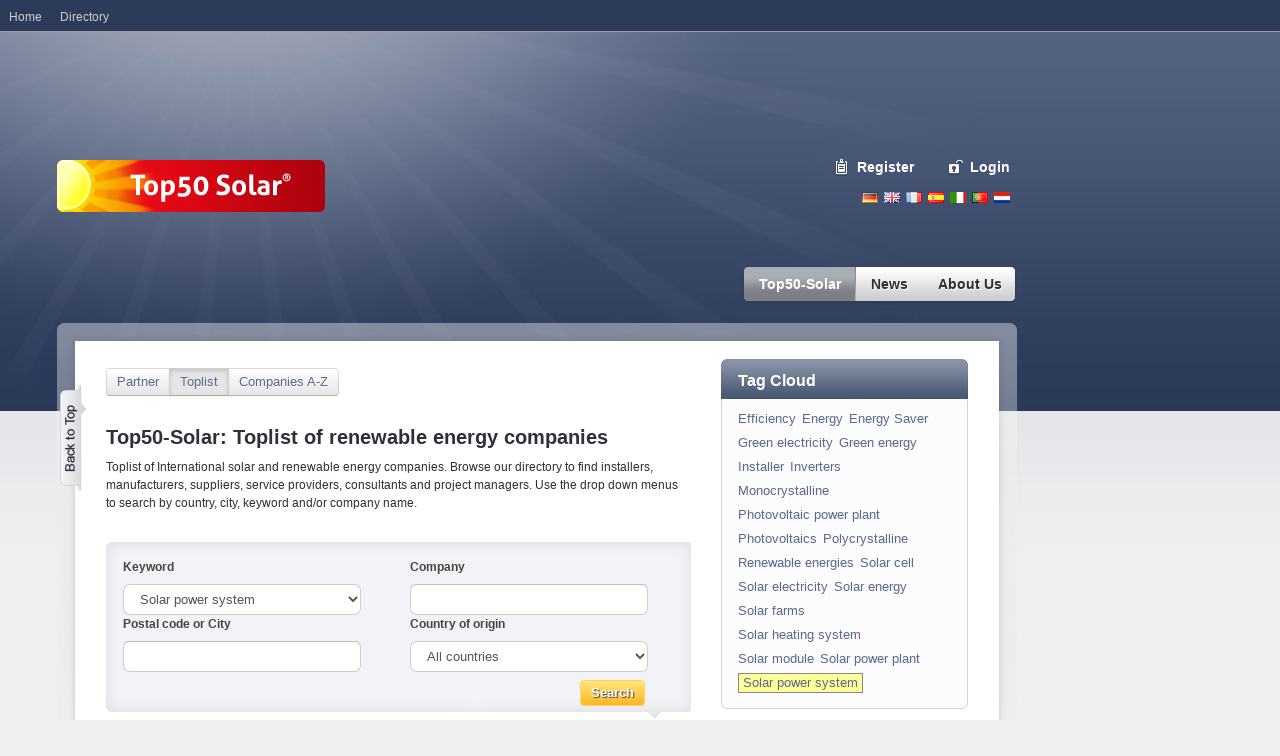

--- FILE ---
content_type: text/html; charset=utf-8
request_url: https://www.top50-solar.de/en/top50-solar/toplist/country/all/tag/Solar%20power%20system/mode/map.html
body_size: 16400
content:
<!DOCTYPE html
     PUBLIC "-//W3C//DTD XHTML 1.0 Transitional//EN"
     "http://www.w3.org/TR/xhtml1/DTD/xhtml1-transitional.dtd">
<html xmlns="http://www.w3.org/1999/xhtml" xml:lang="en" lang="en">
<head><meta http-equiv="Content-Type" content="text/html; charset=utf-8" /><!-- This website is powered by TYPO3 - inspiring people to share!TYPO3 is a free open source Content Management Framework initially created by Kasper Skaarhoj and licensed under GNU/GPL.TYPO3 is copyright 1998-2015 of Kasper Skaarhoj. Extensions are copyright of their respective owners.Information and contribution at http://typo3.org/--><base href="https://www.top50-solar.de/" /><title>Top50-Solar - The most popular internet websites about renewable energies and solar energy</title><meta name="generator" content="TYPO3 CMS" />
	<link rel="stylesheet" type="text/css" media="all"  href="typo3temp/scriptmerger/compressed/head-8859140284318d9e86b57aa2ae84efc5.merged.gz.css" />
	<script type="text/javascript" src="typo3temp/scriptmerger/compressed/head-79dcfba64d27ae189ac9de2d3acb2b27.merged.gz.js"></script>
<meta name="google-site-verification" content="NgSunG5vgtakuArbU96d-7Iagol6cDPXhx0HHBVyf8s" /><meta name="msvalidate.01" content="A02754E171E6AA676D166E53C02E693C" /><script type="text/javascript"> var _gaq = _gaq || []; _gaq.push(['_setAccount', 'UA-801583-1']); _gaq.push(['_gat._anonymizeIp']); _gaq.push(['_trackPageview']); (function() { var ga = document.createElement('script'); ga.type = 'text/javascript'; ga.async = true; ga.src = ('https:' == document.location.protocol ? 'https://ssl' : 'http://www') + '.google-analytics.com/ga.js'; var s = document.getElementsByTagName('script')[0]; s.parentNode.insertBefore(ga, s); })();</script><!-- Google tag (gtag.js) --><script type="text/javascript"> window.dataLayer = window.dataLayer || []; function gtag(){dataLayer.push(arguments);} gtag('js', new Date()); gtag('config', 'G-5WT5RTCPK5');</script><meta property="fb:admins" content="100000866482231" /><!-- Begin Cookie Consent plugin by Silktide - http://silktide.com/cookieconsent --><script type="text/javascript"> window.cookieconsent_options = {"message":"Cookies helfen uns bei der Bereitstellung unserer Dienste. Durch die Nutzung unserer Dienste erklären Sie sich damit einverstanden, dass wir Cookies setzen.","dismiss":"OK","learnMore":"Mehr erfahren","link":"https://www.top50-solar.de/de/ueber-top50-solar/datenschutz.html","theme":"light-top"};</script><script type="text/javascript" src="//s3.amazonaws.com/cc.silktide.com/cookieconsent.latest.min.js"></script><!-- End Cookie Consent plugin --><script type="text/javascript">var googletag = googletag || {};googletag.cmd = googletag.cmd || [];(function() {var gads = document.createElement('script');gads.async = true;gads.type = 'text/javascript';var useSSL = 'https:' == document.location.protocol;gads.src = (useSSL ? 'https:' : 'http:') + '//www.googletagservices.com/tag/js/gpt.js';var node = document.getElementsByTagName('script')[0];node.parentNode.insertBefore(gads, node);})();</script><script type="text/javascript">googletag.cmd.push(function() {googletag.defineSlot('/1015039/INT_Top50-Solar_Rectangle_1', [[200, 200], [200, 300]], 'div-gpt-ad-1390375487467-0').addService(googletag.pubads());googletag.defineSlot('/1015039/INT_Top50-Solar_Rectangle_2', [[200, 200], [200, 300]], 'div-gpt-ad-1390375487467-1').addService(googletag.pubads());googletag.defineSlot('/1015039/INT_Top50-Solar_Rectangle_3', [[200, 200], [200, 300]], 'div-gpt-ad-1390375487467-2').addService(googletag.pubads());googletag.defineSlot('/1015039/INT_Top50-Solar_Skyscraper_1', [[160, 600], [200, 600]], 'div-gpt-ad-1390375487467-3').addService(googletag.pubads());googletag.defineSlot('/1015039/INT_Top50-Solar_Superbanner', [728, 90], 'div-gpt-ad-1390375487467-4').addService(googletag.pubads());googletag.pubads().enableSingleRequest();googletag.enableServices();});</script><meta name="description" content="Top50-Solar presents you the most popular websites for solar and renewable energy. Top50-Solar is an international ranking list with the following topics: solar energy, photovoltaic, thermal, wind, hydrogen, biomass, fuel cell, heat pump." /><meta name="robots" content="noindex, follow" /><meta name="copyright" content="Top50-Solar" /><meta http-equiv="content-language" content="en" /><meta name="author" content="Martin Staffhorst" /><script src="http://google-maps-utility-library-v3.googlecode.com/svn/tags/markermanager/1.0/src/markermanager.js" type="text/javascript"></script><script src="http://google-maps-utility-library-v3.googlecode.com/svn/trunk/infobubble/src/infobubble.js" type="text/javascript"></script></head>
<body><div id="rahmen"><div id="banner"><div id="c418" class="csc-default"><div id="bannerTop" style="z-index:10;"><div id="div-gpt-ad-1390375487467-4" style="width:728px; height:90px;"><script type="text/javascript">googletag.cmd.push(function() { googletag.display('div-gpt-ad-1390375487467-4'); });</script></div></div></div><div id="c110" class="csc-default"><div id="skyscraper"><div id="div-gpt-ad-1390375487467-3"><script type="text/javascript">googletag.cmd.push(function() { googletag.display('div-gpt-ad-1390375487467-3'); });</script></div></div></div></div><div id="header"><div id="feedback"></div><div id="lang-navi"><ul><li><a href="/de" class="de" title="Deutsch">Deutsch</a></li><li><a href="/en" class="en" title="English">English</a></li><li><a href="/fr" class="fr" title="French">French</a></li><li><a href="/es" class="es" title="Espanol">Espanol</a></li><li><a href="/it" class="it" title="Italiano">Italiano</a></li><li><a href="/pt" class="pt" title="Portugues">Portugues</a></li><li><a href="/nl" class="nl" title="Nederlands">Nederlands</a></li></ul></div><div id="logo"><a href="/en"><img src="/fileadmin/solarv3/img/logo-top50-solar.png" border="0" alt="Top50 Solar" /></a></div><div id="eintragen"><span><a href="en/register.html" onfocus="blurLink(this);" class="register">Register</a><a href="en/logout/login.html" onfocus="blurLink(this);" class="login">Login</a></span></div><div id="suche"><form id="quicksearchform" name="quicksearchform" target="_blank" method="get" action="http://www.solar-search.net/en/" onsubmit="if (document.quicksearchform.search.value == 'Die neue Suchmaschine für Erneuerbare Energien') { document.quicksearchform.search.focus(); return false; } "> <input size="40" value="" onmouseover="if (this.value == '') this.value = 'Die neue Suchmaschine für Erneuerbare Energien';" onmouseout="if (this.value == 'Die neue Suchmaschine für Erneuerbare Energien') this.value = '';" onfocus="if (this.value == 'Die neue Suchmaschine für Erneuerbare Energien') this.value = '';" name="q" id="word" /><input id="searchbutton" src="fileadmin/solarv3/img/button-search.gif" type="image" /><input type="hidden" name="hl" value="{$plugin.meta.language}" /><input type="hidden" name="cof" value="FORID:9" /><input type="hidden" name="ie" value="UTF-8" /><input type="hidden" name="cx" value="011239415403206442002:cgs1cq2yj7w" /></form></div><div id="haupt-navi"><ul><li class="top first current"><a href="en/top50-solar.html" onfocus="blurLink(this);" class="first top on"><span class="nav-left"><span class="nav-right">Top50-Solar</span></span></a><ul><span class="arrow"></span><li class="sub"><a href="en/top50-solar/partnerlist.html" title="Top50-Solar - The most popular internet websites about renewable energies and solar energy" onfocus="blurLink(this);">Partnerlist</a></li><li class="sub current"><a href="en/top50-solar/toplist.html" onfocus="blurLink(this);">Toplist</a></li><li class="sub last"><a href="en/top50-solar/register-website.html" title="Register Website" onfocus="blurLink(this);">Register Website</a></li></ul></li><li class="top"><a href="en/news.html" title="News" onfocus="blurLink(this);" class="top"><span class="nav-left"><span class="nav-right">News</span></span></a><ul><span class="arrow"></span><li class="sub"><a href="en/news/news.html" title="Renewable Energy News by topic" onfocus="blurLink(this);">News</a></li><li class="sub"><a href="en/news/news-by-source.html" title="Renewable Energy News by Source" onfocus="blurLink(this);">News by Source</a></li><li class="sub"><a href="en/news/news-archive.html" title="News Archive" onfocus="blurLink(this);">News Archive</a></li><li class="sub last"><a href="en/news/news-disclaimer.html" title="News Disclaimer" onfocus="blurLink(this);">News Disclaimer</a></li></ul></li><li class="top last"><a href="en/about-us.html" title="About Us" onfocus="blurLink(this);" class="last top"><span class="nav-left"><span class="nav-right">About Us</span></span></a><ul><span class="arrow"></span><li class="sub"><a href="en/about-us/company-profile.html" title="Company Profile" onfocus="blurLink(this);">Company Profile</a></li><li class="sub"><a href="en/about-us/top50-solar-faqs.html" title="Top50-Solar FAQs " onfocus="blurLink(this);">Top50-Solar FAQs </a></li><li class="sub"><a href="en/about-us/advertise-with-us.html" title="Advertisement possibilities on Top50-Solar. All the information you need." onfocus="blurLink(this);">Advertise with us</a></li><li class="sub"><a href="en/about-us/contact-us.html" title="Contact Us" onfocus="blurLink(this);">Contact Us</a></li><li class="sub"><a href="en/about-us/conditions-of-use.html" title="Conditions of Use" onfocus="blurLink(this);">Conditions of Use</a></li><li class="sub last"><a href="en/about-us/privacy-policy.html" title="Privacy Policy" onfocus="blurLink(this);">Privacy Policy</a></li></ul></li></ul></div><div id="backToTopButton"><a href="javascript:window.scrollTo(0,0);"></a></div></div><div id="inhalt"><div id="mainTop"></div><div id="mainContent"><br /><div class="openerImage"></div><div id="hauptspalte"><div id="c1231" class="csc-default"><div id="c1230" class="csc-default" style="margin-bottom:30px;"><div class="tx-top50directory-pi1"><div class="btn-toolbar"><div class="btn-group"><a href="en/top50-solar/partnerlist.html" class="btn">Partner</a><a href="en/top50-solar/toplist.html" class="btn active">Toplist</a><a href="en/companies.html" class="btn">Companies A-Z</a></div></div></div></div></div><div id="c4" class="csc-default"><div class="csc-header csc-header-n2"><h1 style="text-align:left;">Top50-Solar: Toplist of renewable energy companies</h1></div><div class="csc-textpic-text"><p class="bodytext">Toplist of International solar and renewable energy companies. Browse&nbsp;our directory to&nbsp;find installers, manufacturers, suppliers, service providers, consultants and project managers.&nbsp;Use the drop down menus to&nbsp;search&nbsp;by country, city, keyword and/or company name.</p><p class="bodytext">&nbsp;</p></div></div><div id="c128" class="csc-default"><div id="c751" class="csc-default"><div class="tx-top50directory-pi1"><script type="text/javascript">//<![CDATA[$(document).ready(function() {$("form#directorysearchform").submit(function(event) {$("img.loading").show();$("input.searchsubmit").attr("disabled", "disabled").css("cursor", "not-allowed");});}); //]]></script><div class="filterBlock"><form action="" method="get" class="autocompleter" id="directorysearchform"><input type="hidden" name="tx_top50directory_pi1[directorysearch]" value="1" /><div class="filterInputBlock"><label for="tag">Keyword</label><select name="tx_top50directory_pi1[tag]" id="tag"><option value=""></option><option label="100% EE" value="100% EE">100% EE</option><option label="Absorber" value="Absorber">Absorber</option><option label="Accumulator" value="Accumulator">Accumulator</option><option label="Air collectors" value="Air collectors">Air collectors</option><option label="Air conditioning" value="Air conditioning">Air conditioning</option><option label="Amortization" value="Amortization">Amortization</option><option label="Architecture" value="Architecture">Architecture</option><option label="Asbestos" value="Asbestos">Asbestos</option><option label="Base load" value="Base load">Base load</option><option label="Battery" value="Battery">Battery</option><option label="Benchmark" value="Benchmark">Benchmark</option><option label="Biodiesel" value="Biodiesel">Biodiesel</option><option label="Bioenergy" value="Bioenergy">Bioenergy</option><option label="Biofuel" value="Biofuel">Biofuel</option><option label="Biogas" value="Biogas">Biogas</option><option label="Biomass" value="Biomass">Biomass</option><option label="Blog" value="Blog">Blog</option><option label="Broker" value="Broker">Broker</option><option label="Building contract" value="Building contract">Building contract</option><option label="Building law" value="Building law">Building law</option><option label="Building permit" value="Building permit">Building permit</option><option label="Building specifications" value="Building specifications">Building specifications</option><option label="Buy" value="Buy">Buy</option><option label="Cable" value="Cable">Cable</option><option label="Calculator" value="Calculator">Calculator</option><option label="Camper" value="Camper">Camper</option><option label="Capital investment" value="Capital investment">Capital investment</option><option label="Car" value="Car">Car</option><option label="Carport" value="Carport">Carport</option><option label="Carriage" value="Carriage">Carriage</option><option label="CdTe" value="CdTe">CdTe</option><option label="Charge controller" value="Charge controller">Charge controller</option><option label="CHP" value="CHP">CHP</option><option label="CIS" value="CIS">CIS</option><option label="Cleaning" value="Cleaning">Cleaning</option><option label="Climate change" value="Climate change">Climate change</option><option label="CO2" value="CO2">CO2</option><option label="Coal" value="Coal">Coal</option><option label="Coating" value="Coating">Coating</option><option label="Collector" value="Collector">Collector</option><option label="Combined heat and power plant" value="Combined heat and power plant">Combined heat and power plant</option><option label="Communication" value="Communication">Communication</option><option label="Concentrator" value="Concentrator">Concentrator</option><option label="Contract" value="Contract">Contract</option><option label="Cooling" value="Cooling">Cooling</option><option label="Counters" value="Counters">Counters</option><option label="Credit" value="Credit">Credit</option><option label="Crude oil" value="Crude oil">Crude oil</option><option label="crystalline" value="crystalline">crystalline</option><option label="Degradation" value="Degradation">Degradation</option><option label="Discussion" value="Discussion">Discussion</option><option label="Displays" value="Displays">Displays</option><option label="Drive" value="Drive">Drive</option><option label="Eco tax" value="Eco tax">Eco tax</option><option label="Efficiency" value="Efficiency">Efficiency</option><option label="Electric vehicle" value="Electric vehicle">Electric vehicle</option><option label="Electromobile" value="Electromobile">Electromobile</option><option label="Emissions Trading" value="Emissions Trading">Emissions Trading</option><option label="Energy" value="Energy">Energy</option><option label="Energy balance" value="Energy balance">Energy balance</option><option label="Energy payback time" value="Energy payback time">Energy payback time</option><option label="Energy Saver" value="Energy Saver">Energy Saver</option><option label="Energy tax" value="Energy tax">Energy tax</option><option label="Energy transformation" value="Energy transformation">Energy transformation</option><option label="Equipment" value="Equipment">Equipment</option><option label="Ethanol" value="Ethanol">Ethanol</option><option label="Evacuated-Tube Collector" value="Evacuated-Tube Collector">Evacuated-Tube Collector</option><option label="Exchange" value="Exchange">Exchange</option><option label="Export" value="Export">Export</option><option label="External costs" value="External costs">External costs</option><option label="Feed-in" value="Feed-in">Feed-in</option><option label="Feed-in compensation" value="Feed-in compensation">Feed-in compensation</option><option label="Financing" value="Financing">Financing</option><option label="Fire protection" value="Fire protection">Fire protection</option><option label="Flat plate collector" value="Flat plate collector">Flat plate collector</option><option label="Flat roof" value="Flat roof">Flat roof</option><option label="Floor heating" value="Floor heating">Floor heating</option><option label="Forum" value="Forum">Forum</option><option label="Fossil fuels" value="Fossil fuels">Fossil fuels</option><option label="Frame" value="Frame">Frame</option><option label="Fuel cell" value="Fuel cell">Fuel cell</option><option label="Fund" value="Fund">Fund</option><option label="Garage" value="Garage">Garage</option><option label="Generator" value="Generator">Generator</option><option label="Geothermal energy" value="Geothermal energy">Geothermal energy</option><option label="Geothermics" value="Geothermics">Geothermics</option><option label="Green electricity" value="Green electricity">Green electricity</option><option label="Green energy" value="Green energy">Green energy</option><option label="Grid" value="Grid">Grid</option><option label="Grid feed-in" value="Grid feed-in">Grid feed-in</option><option label="Heat exchanger" value="Heat exchanger">Heat exchanger</option><option label="Heat insulation" value="Heat insulation">Heat insulation</option><option label="Heat pump" value="Heat pump">Heat pump</option><option label="Heating" value="Heating">Heating</option><option label="Hot water" value="Hot water">Hot water</option><option label="Hybrid" value="Hybrid">Hybrid</option><option label="Hydrogen" value="Hydrogen">Hydrogen</option><option label="Hydropower" value="Hydropower">Hydropower</option><option label="Import" value="Import">Import</option><option label="Installer" value="Installer">Installer</option><option label="Insurance" value="Insurance">Insurance</option><option label="Inverters" value="Inverters">Inverters</option><option label="Investment" value="Investment">Investment</option><option label="Kyoto" value="Kyoto">Kyoto</option><option label="Land" value="Land">Land</option><option label="Lease" value="Lease">Lease</option><option label="Lightning protection" value="Lightning protection">Lightning protection</option><option label="Location" value="Location">Location</option><option label="Low energy building" value="Low energy building">Low energy building</option><option label="Manufacturer" value="Manufacturer">Manufacturer</option><option label="Marketing" value="Marketing">Marketing</option><option label="Measuring device" value="Measuring device">Measuring device</option><option label="Measuring technique" value="Measuring technique">Measuring technique</option><option label="Module" value="Module">Module</option><option label="Monitoring" value="Monitoring">Monitoring</option><option label="Monocrystalline" value="Monocrystalline">Monocrystalline</option><option label="Mounting" value="Mounting">Mounting</option><option label="Mounting system" value="Mounting system">Mounting system</option><option label="Natural gas" value="Natural gas">Natural gas</option><option label="Network operator" value="Network operator">Network operator</option><option label="News" value="News">News</option><option label="Nuclear phaseout" value="Nuclear phaseout">Nuclear phaseout</option><option label="Off-Grid systems" value="Off-Grid systems">Off-Grid systems</option><option label="Open space" value="Open space">Open space</option><option label="Organic" value="Organic">Organic</option><option label="Own consumption" value="Own consumption">Own consumption</option><option label="Panel heating" value="Panel heating">Panel heating</option><option label="Passive building" value="Passive building">Passive building</option><option label="Pellets" value="Pellets">Pellets</option><option label="Performance " value="Performance ">Performance </option><option label="Performance analyzer" value="Performance analyzer">Performance analyzer</option><option label="Photovoltaic power plant" value="Photovoltaic power plant">Photovoltaic power plant</option><option label="Photovoltaics" value="Photovoltaics">Photovoltaics</option><option label="Pollution" value="Pollution">Pollution</option><option label="Polycrystalline" value="Polycrystalline">Polycrystalline</option><option label="Pond pump" value="Pond pump">Pond pump</option><option label="Power plant" value="Power plant">Power plant</option><option label="Power supply" value="Power supply">Power supply</option><option label="Preservation order" value="Preservation order">Preservation order</option><option label="Press" value="Press">Press</option><option label="Project development" value="Project development">Project development</option><option label="Projected yield" value="Projected yield">Projected yield</option><option label="Projects" value="Projects">Projects</option><option label="Prototype" value="Prototype">Prototype</option><option label="Pump" value="Pump">Pump</option><option label="Quote" value="Quote">Quote</option><option label="Real property" value="Real property">Real property</option><option label="Recycling" value="Recycling">Recycling</option><option label="Refrigerating machine" value="Refrigerating machine">Refrigerating machine</option><option label="Renewable energies" value="Renewable energies">Renewable energies</option><option label="Renewable Energies Act (EEG)" value="Renewable Energies Act (EEG)">Renewable Energies Act (EEG)</option><option label="Rent" value="Rent">Rent</option><option label="Research" value="Research">Research</option><option label="Retailer" value="Retailer">Retailer</option><option label="Roof" value="Roof">Roof</option><option label="Roof exchange" value="Roof exchange">Roof exchange</option><option label="Roof integration" value="Roof integration">Roof integration</option><option label="Roof rental" value="Roof rental">Roof rental</option><option label="Roof tiles" value="Roof tiles">Roof tiles</option><option label="Roof-mount" value="Roof-mount">Roof-mount</option><option label="Sell" value="Sell">Sell</option><option label="Service provider" value="Service provider">Service provider</option><option label="Service station" value="Service station">Service station</option><option label="Servicing" value="Servicing">Servicing</option><option label="Shares" value="Shares">Shares</option><option label="Shop" value="Shop">Shop</option><option label="Silicon" value="Silicon">Silicon</option><option label="Snow" value="Snow">Snow</option><option label="Software" value="Software">Software</option><option label="Solar building" value="Solar building">Solar building</option><option label="Solar car" value="Solar car">Solar car</option><option label="Solar cell" value="Solar cell">Solar cell</option><option label="Solar controller" value="Solar controller">Solar controller</option><option label="Solar cooker" value="Solar cooker">Solar cooker</option><option label="Solar cooling" value="Solar cooling">Solar cooling</option><option label="Solar drying" value="Solar drying">Solar drying</option><option label="Solar electricity" value="Solar electricity">Solar electricity</option><option label="Solar energy" value="Solar energy">Solar energy</option><option label="Solar facades" value="Solar facades">Solar facades</option><option label="Solar farms" value="Solar farms">Solar farms</option><option label="Solar heating system" value="Solar heating system">Solar heating system</option><option label="Solar local heat" value="Solar local heat">Solar local heat</option><option label="Solar module" value="Solar module">Solar module</option><option label="Solar power plant" value="Solar power plant">Solar power plant</option><option label="Solar power system" value="Solar power system" selected="selected">Solar power system</option><option label="Solar settlements" value="Solar settlements">Solar settlements</option><option label="Solar thermal power plants" value="Solar thermal power plants">Solar thermal power plants</option><option label="Solar vehicles" value="Solar vehicles">Solar vehicles</option><option label="Sponsorship" value="Sponsorship">Sponsorship</option><option label="Stirling engine" value="Stirling engine">Stirling engine</option><option label="Storage" value="Storage">Storage</option><option label="Storm" value="Storm">Storm</option><option label="Supply meter" value="Supply meter">Supply meter</option><option label="Support program" value="Support program">Support program</option><option label="Survey" value="Survey">Survey</option><option label="Tax" value="Tax">Tax</option><option label="Tender" value="Tender">Tender</option><option label="Theft" value="Theft">Theft</option><option label="Thin film" value="Thin film">Thin film</option><option label="Tracking" value="Tracking">Tracking</option><option label="Tracking system" value="Tracking system">Tracking system</option><option label="Value Added Tax" value="Value Added Tax">Value Added Tax</option><option label="Vegetable oil" value="Vegetable oil">Vegetable oil</option><option label="Vehicle" value="Vehicle">Vehicle</option><option label="Wafer" value="Wafer">Wafer</option><option label="Warranty" value="Warranty">Warranty</option><option label="Wind energy" value="Wind energy">Wind energy</option><option label="Wind power" value="Wind power">Wind power</option><option label="Wind turbine" value="Wind turbine">Wind turbine</option><option label="Wood" value="Wood">Wood</option><option label="Wood pellets" value="Wood pellets">Wood pellets</option><option label="Yachts" value="Yachts">Yachts</option><option label="Yield control" value="Yield control">Yield control</option><option label="Yield data" value="Yield data">Yield data</option><option label="Zero-energy building" value="Zero-energy building">Zero-energy building</option></select> </div><div class="filterInputBlock"><label for="company">Company</label> <input type="text" id="company" name="tx_top50directory_pi1[company]" value="" /></div><div class="filterInputBlock"><label for="ziporcity">Postal code or City</label><input type="text" id="ziporcity" name="tx_top50directory_pi1[ziporcity]" value="" onkeyup="if (this.value != '') { $('#directorysearchform').attr('action', 'en/companies.html'); } else { $('#directorysearchform').attr('action', ''); }" /></div><div class="filterInputBlock"><label for="countrycode">Country of origin</label><select name="tx_top50directory_pi1[countrycode]" id="countrycode" ><option value="ALL" selected="selected">All countries</option><option value="ARG">Argentina</option><option value="AUS">Australia</option><option value="AUT">Austria</option><option value="BEL">Belgium</option><option value="BRA">Brazil</option><option value="BGR">Bulgaria</option><option value="CAN">Canada</option><option value="CHN">China</option><option value="CZE">Czech Republic</option><option value="DNK">Denmark</option><option value="FIN">Finland</option><option value="FRA">France</option><option value="DEU">Germany</option><option value="DCA">Germany, Austria, Switzerl.</option><option value="GRC">Greece</option><option value="HUN">Hungary</option><option value="IND">India</option><option value="ITA">Italy</option><option value="JPN">Japan</option><option value="LTU">Lithuania</option><option value="LUX">Luxembourg</option><option value="MEX">Mexico</option><option value="NLD">Netherlands</option><option value="POL">Poland</option><option value="PRT">Portugal</option><option value="ROU">Romania</option><option value="RUS">Russia</option><option value="SGP">Singapore</option><option value="KOR">South Korea</option><option value="ESP">Spain</option><option value="SWE">Sweden</option><option value="CHE">Switzerland</option><option value="TWN">Taiwan</option><option value="TUN">Tunisia</option><option value="TUR">Turkey</option><option value="UKR">Ukraine</option><option value="GBR">United Kingdom</option><option value="USA">United States</option></select></div><div class="clearer"></div><div class="searchsubmit"><img src="fileadmin/solvarv3/img/loading-2-1.gif" alt="Loading..." class="loading" style="display: none;" /><input type="submit" value="Search" class="searchsubmit" /></div></form></div></div></div><div id="c512" class="csc-default"><div class="tx-top50directory-pi1"><div class="listViewLinks">50 results showing:<a href="en/top50-solar/toplist/country/all/tag/Solar%20power%20system.html">Toplist<a href="en/companies/country/all/tag/Solar%20power%20system.html">Alphabetical list</a><span class="active"><span>Map view</span></span></div><div style="padding:0 0 40px 0; overflow:hidden;"><script type="text/javascript"> //<![CDATA[function blurLink(theObject){if(msie4){theObject.blur();}}function T3_onloadWrapper(e){drawMap_map1535145551();}function T3_onunloadWrapper(e){GUnload();}document.onload=T3_onloadWrapper;document.onunload=T3_onunloadWrapper;//]]></script><div id="map1535145551" class="tx-wecmap-map" style="width:585px; height:540px;"></div><script type="text/javascript">/*<![CDATA[*/function InitWecMapGoogleV3Labels() {WecMap.labels.startaddress = "Start Address";WecMap.labels.endaddress = "End Address";WecMap.labels.OSM = "OSM";WecMap.labels.OSM_alt = "OpenStreetmap layer";WecMap.labels.OSM_bike = "OSM-bike";WecMap.labels.OSM_bike_alt = "OpenCycleMap layer";WecMap.labels.locale = "default";// error messagesWecMap.labels.INVALID_REQUEST = "The DirectionsRequest provided was invalid.";WecMap.labels.MAX_WAYPOINTS_EXCEEDED = "Too many DirectionsWaypoints were provided in the DirectionsRequest. The total allowed waypoints is 8, plus the origin and destination. Maps API for Business customers are allowed 23 waypoints, plus the origin, and destination.";WecMap.labels.NOT_FOUND = "At least one of the origin, destination, or waypoints could not be geocoded.";WecMap.labels.OK = "The response contains a valid DirectionsResult.";WecMap.labels.OVER_QUERY_LIMIT = "The webpage has gone over the requests limit in too short a period of time.";WecMap.labels.REQUEST_DENIED = "The webpage is not allowed to use the directions service.";WecMap.labels.UNKNOWN_ERROR = "A directions request could not be processed due to a server error. The request may succeed if you try again.";WecMap.labels.ZERO_RESULTS = "No route could be found between the origin and destination.";WecMap.osmMapType.name = WecMap.labels.OSM;WecMap.osmMapType.alt = WecMap.labels.OSM_alt;WecMap.osmCycleMapType.name = WecMap.labels.OSM_bike;WecMap.osmCycleMapType.alt = WecMap.labels.OSM_bike_alt;}google.maps.event.addDomListener(window,"load", function () {if ( !window["WecMap"] )WecMap = createWecMap();WecMap.init();InitWecMapGoogleV3Labels();WecMap.createMap("map1535145551" ); WecMap.createDirections( "map1535145551" );WecMap.setCenter("map1535145551", new google.maps.LatLng(33.980975, -118.428964), 0, G_NORMAL_MAP);WecMap.addControl("map1535145551", new GScaleControl());WecMap.addMapType("map1535145551", G_PHYSICAL_MAP);WecMap.addMapType("map1535145551", G_SATELLITE_MAP);WecMap.addMapType("map1535145551", G_HYBRID_MAP);WecMap.addMapType("map1535145551", G_OSM_MAP);WecMap.addMapType("map1535145551", G_OCM_MAP);WecMap.addControl("map1535145551", new GHierarchicalMapTypeControl());WecMap.addControl("map1535145551", new GOverviewMapControl());WecMap.addControl("map1535145551", new GLargeMapControl());WecMap.addIcon("map1535145551", "home", "typo3conf/ext/wec_map/images/icon_home.gif", "typo3conf/ext/wec_map/images/icon_home_shadow.png", new google.maps.Size(12, 20), new google.maps.Size(22, 20), new google.maps.Point(6, 20), new google.maps.Point(5, 1));WecMap.addIcon("map1535145551", "default", "typo3conf/ext/wec_map/images/mm_20_red.png", "typo3conf/ext/wec_map/images/mm_20_shadow.png", new google.maps.Size(12, 20), new google.maps.Size(22, 20), new google.maps.Point(6, 20), new google.maps.Point(5, 1));WecMap.addBubble("map1535145551", 0, 0, ['Info'], ['<div style=padding:3px;text-align:left;><b class=title>SunForFree GmbH</b><br />In der kleinen Heide 4<br />53842 Troisdorf<br />Phone: 02241 9744972<br /><br /> <a href=en/member/id/4362/sunforfree.de.html class=rot>More information</a></div>']);WecMap.addMarker("map1535145551", "0", [50.8115796,7.1419653], "", '', 0, '');WecMap.addBubble("map1535145551", 0, 1, ['Info'], ['<div style=padding:3px;text-align:left;><b class=title>Taunus Solarenergie GmbH</b><br />Hauptstr. 348<br />65760 Eschborn<br />Phone: 06173-9892616<br /><br /> <a href=en/member/id/4079/taunus-solarenergie.de.html class=rot>More information</a></div>']);WecMap.addMarker("map1535145551", "1", [50.15426,8.55049], "", '', 0, '');WecMap.addBubble("map1535145551", 0, 2, ['Info'], ['<div style=padding:3px;text-align:left;><b class=title>KunzelmannSolar</b><br />Schmalenbachstrasse 22<br />12057 Berlin<br />Phone: 01794647223<br /><br /> <a href=en/member/id/5506/kunzelmannsolar.de.html class=rot>More information</a></div>']);WecMap.addMarker("map1535145551", "2", [52.46185,13.4686], "", '', 0, '');WecMap.addBubble("map1535145551", 0, 3, ['Info'], ['<div style=padding:3px;text-align:left;><b class=title>Delta Energy Systems (Germany) GmbH</b><br />Tscheulinstraße 21<br />79331 Teningen<br />Phone: +49 180 10 SOLAR (76<br /><br /> <a href=en/member/id/5386/solar-inverter.com.html class=rot>More information</a></div>']);WecMap.addMarker("map1535145551", "3", [48.13252,7.80612], "", '', 0, '');WecMap.addBubble("map1535145551", 0, 4, ['Info'], ['<div style=padding:3px;text-align:left;><b class=title>Suntech Power International Ltd</b><br />Mühlentalstrasse, 36<br />CH-8200 Schaffhausen<br />Phone: + 41 (0) 52 6320090<br /><br /> <a href=en/member/id/5710/suntech-power.com-.html class=rot>More information</a></div>']);WecMap.addMarker("map1535145551", "4", [47.7017,8.6300736], "", '', 0, '');WecMap.addBubble("map1535145551", 0, 5, ['Info'], ['<div style=padding:3px;text-align:left;><b class=title>AVANCIS GmbH & Co. KG</b><br />Solarstr. 3<br />04860 Torgau<br />Phone: 03421 7388253<br /><br /> <a href=en/member/id/5684/avancis.com.html class=rot>More information</a></div>']);WecMap.addMarker("map1535145551", "5", [51.57187,12.99952], "", '', 0, '');WecMap.addBubble("map1535145551", 0, 6, ['Info'], ['<div style=padding:3px;text-align:left;><b class=title>Sovello AG</b><br />Sonnenallee 14-30<br />06766 Bitterfeld-Wolfen<br />Phone: 03494 - 6664 - 1555<br /><br /> <a href=en/member/id/5690/sovello.com-en-.html class=rot>More information</a></div>']);WecMap.addMarker("map1535145551", "6", [51.64451,12.22769], "", '', 0, '');WecMap.addBubble("map1535145551", 0, 7, ['Info'], ['<div style=padding:3px;text-align:left;><b class=title>FR-Frankensolar GmbH</b><br />Edisonstr. 45<br />90431 Nürnberg<br />Phone: 911217070<br /><br /> <a href=en/member/id/4202/frankensolar.de.html class=rot>More information</a></div>']);WecMap.addMarker("map1535145551", "7", [49.4315302,11.0274512], "", '', 0, '');WecMap.addBubble("map1535145551", 0, 8, ['Info'], ['<div style=padding:3px;text-align:left;><b class=title>Be Solar GmbH & Co. KG</b><br />Wendenschloßstr. 142<br />12527 Berlin<br />Phone: +49 (030) 2847240-10<br /><br /> <a href=en/member/id/5598/berolina-solar.de.html class=rot>More information</a></div>']);WecMap.addMarker("map1535145551", "8", [52.4384101,13.5817079], "", '', 0, '');WecMap.addBubble("map1535145551", 0, 9, ['Info'], ['<div style=padding:3px;text-align:left;><b class=title>Soventix GmbH</b><br />Schifferstrasse 200<br />47059 Duisburg<br />Phone: +49 (0) 203 449860-0<br /><br /> <a href=en/member/id/6707/soventix.com-.html class=rot>More information</a></div>']);WecMap.addMarker("map1535145551", "9", [51.44226,6.77234], "", '', 0, '');WecMap.addBubble("map1535145551", 0, 10, ['Info'], ['<div style=padding:3px;text-align:left;><b class=title>SOLON Energy GmbH</b><br />Am Studio 16<br />12489 Berlin<br />Phone: 030 81879 - 0<br /><br /> <a href=en/member/id/4333/solon.com-global.html class=rot>More information</a></div>']);WecMap.addMarker("map1535145551", "10", [52.4284,13.54446], "", '', 0, '');WecMap.addBubble("map1535145551", 0, 11, ['Info'], ['<div style=padding:3px;text-align:left;><b class=title>Donauer Solartechnik Vertriebs GmbH</b><br />Zeppelinstr. 10<br />82205 Gilching<br />Phone: +49 (0) 8105/77 25-0<br /><br /> <a href=en/member/id/6939/donauer.eu.html class=rot>More information</a></div>']);WecMap.addMarker("map1535145551", "11", [48.09419,11.30849], "", '', 0, '');WecMap.addBubble("map1535145551", 0, 12, ['Info'], ['<div style=padding:3px;text-align:left;><b class=title>Solartechnik Stiens</b><br />Sonnenweg 3- 7<br />34260 Kaufungen<br />Phone: 0561 510 57 0<br /><br /> <a href=en/member/id/6728/solartechnik-stiens.de.html class=rot>More information</a></div>']);WecMap.addMarker("map1535145551", "12", [51.2875299,9.5661533], "", '', 0, '');WecMap.addBubble("map1535145551", 0, 13, ['Info'], ['<div style=padding:3px;text-align:left;><b class=title>IBC SOLAR AG</b><br />Am Hochgericht 10<br />96231 Bad Staffelstein<br />Phone: 09573-92240<br /><br /> <a href=en/member/id/1759/ibc-solar.com.html class=rot>More information</a></div>']);WecMap.addMarker("map1535145551", "13", [50.0979189,10.994495], "", '', 0, '');WecMap.addBubble("map1535145551", 0, 14, ['Info'], ['<div style=padding:3px;text-align:left;><b class=title>Donauer Solar Systems Lda</b><br />Núcleo Empresarial, Zona Sul N.92<br />2665-601 Venda de Pinheiro<br />Phone: 00351 219663472<br /><br /> <a href=en/member/id/7413/donauer.eu-es-.html class=rot>More information</a></div>']);WecMap.addMarker("map1535145551", "14", [38.9288707,-9.2259088], "", '', 0, '');WecMap.addBubble("map1535145551", 0, 15, ['Info'], ['<div style=padding:3px;text-align:left;><b class=title>Donauer Solar Systems</b><br />Núcleo Empresarial, Zona Sul N.92<br />2665-601 Venda do Pinheiro<br />Phone: 00351 219663470<br /><br /> <a href=en/member/id/2612/donauer.pt.html class=rot>More information</a></div>']);WecMap.addMarker("map1535145551", "15", [38.9288707,-9.2245237], "", '', 0, '');WecMap.addBubble("map1535145551", 0, 16, ['Info'], ['<div style=padding:3px;text-align:left;><b class=title>SOLARWATT GmbH</b><br />Maria-Reiche Str. 2a<br />01109 Dresden<br />Phone: +49 351 8895-0<br /><br /> <a href=en/member/id/426/solarwatt.de-en.html class=rot>More information</a></div>']);WecMap.addMarker("map1535145551", "16", [51.12695,13.78453], "", '', 0, '');WecMap.addBubble("map1535145551", 0, 17, ['Info'], ['<div style=padding:3px;text-align:left;><b class=title>WIRSOL SOLAR AG</b><br />Bruchsaler Str. 22<br />68753 Waghäusel-Kirrlach<br />Phone: 07254-9578-0<br /><br /> <a href=en/member/id/3994/wirsol.de.html class=rot>More information</a></div>']);WecMap.addMarker("map1535145551", "17", [49.24054,8.5371], "", '', 0, '');WecMap.addBubble("map1535145551", 0, 18, ['Info'], ['<div style=padding:3px;text-align:left;><b class=title>SolarAllianz Network SAN GmbH</b><br />Klixstr. 14<br />13403 Berlin<br />Phone: 030-85 070 47 - 0<br /><br /> <a href=en/member/id/7611/solarallianz.com.html class=rot>More information</a></div>']);WecMap.addMarker("map1535145551", "18", [52.5708003,13.3103024], "", '', 0, '');WecMap.addBubble("map1535145551", 0, 19, ['Info'], ['<div style=padding:3px;text-align:left;><b class=title>Solarbag Shop</b><br />Strasse des Friedens 1<br />16835 Lindow<br />Phone: 033933-879933<br /><br /> <a href=en/member/id/7651/solarbag-shop.de.html class=rot>More information</a></div>']);WecMap.addMarker("map1535145551", "19", [52.96886,12.98632], "", '', 0, '');WecMap.addBubble("map1535145551", 0, 20, ['Info'], ['<div style=padding:3px;text-align:left;><b class=title>Bauer Energietechnik</b><br />Marie-Curie-Straße 3<br />85055 Ingolstadt<br />Phone: 0841/4 803-44<br /><br /> <a href=en/member/id/7662/solarcenter.de.html class=rot>More information</a></div>']);WecMap.addMarker("map1535145551", "20", [48.78182,11.47579], "", '', 0, '');WecMap.addBubble("map1535145551", 0, 21, ['Info'], ['<div style=padding:3px;text-align:left;><b class=title>Moderne Energie Systeme GmbH</b><br />Putlitzer Straße 27<br />19370 Parchim<br />Phone: 0 38 71 - 62 60-0<br /><br /> <a href=en/member/id/7675/mes-parchim.de-.html class=rot>More information</a></div>']);WecMap.addMarker("map1535145551", "21", [53.4181803,11.8418814], "", '', 0, '');WecMap.addBubble("map1535145551", 0, 22, ['Info'], ['<div style=padding:3px;text-align:left;><b class=title>RügenSolar</b><br />Heideweg 9<br />18586 Baabe<br />Phone: 0163-7040667<br /><br /> <a href=en/member/id/7697/ruegensolar.de-.html class=rot>More information</a></div>']);WecMap.addMarker("map1535145551", "22", [54.35637,13.70221], "", '', 0, '');WecMap.addBubble("map1535145551", 0, 23, ['Info'], ['<div style=padding:3px;text-align:left;><b class=title>nature-solar</b><br />Am Rehacker 22<br />36110 Schlitz<br />Phone: 06642 / 919256<br /><br /> <a href=en/member/id/7714/nature-solar-shop.de.html class=rot>More information</a></div>']);WecMap.addMarker("map1535145551", "23", [50.6718806,9.5520174], "", '', 0, '');WecMap.addBubble("map1535145551", 0, 24, ['Info'], ['<div style=padding:3px;text-align:left;><b class=title>Centrosolar AG</b><br />Stresemannstraße 163<br />22769 Hamburg<br />Phone: +49 40 3910 65-0<br /><br /> <a href=en/member/id/5371/centrosolar.com.html class=rot>More information</a></div>']);WecMap.addMarker("map1535145551", "24", [53.5623,9.94899], "", '', 0, '');WecMap.addBubble("map1535145551", 0, 25, ['Info'], ['<div style=padding:3px;text-align:left;><b class=title>Elektro-Würkner GmbH</b><br />Eislebener Straße 1A<br />06279 Farnstädt<br />Phone: 034776/9191-0<br /><br /> <a href=en/member/id/7763/elektro-wuerkner.de.html class=rot>More information</a></div>']);WecMap.addMarker("map1535145551", "25", [51.42244,11.56766], "", '', 0, '');WecMap.addBubble("map1535145551", 0, 26, ['Info'], ['<div style=padding:3px;text-align:left;><b class=title>Dörnbach Energie GmbH</b><br />Siegstraße 1<br />57250 Netphen<br />Phone: 02 71) 77 00 28 - 36<br /><br /> <a href=en/member/id/7773/suntegra.de.html class=rot>More information</a></div>']);WecMap.addMarker("map1535145551", "26", [50.91238,8.04201], "", '', 0, '');WecMap.addBubble("map1535145551", 0, 27, ['Info'], ['<div style=padding:3px;text-align:left;><b class=title>Sonnentaler GmbH</b><br />Im Kampe 23<br />31008 Elze OT Wülfingen<br />Phone: 05068-92 92 0<br /><br /> <a href=en/member/id/7783/sonnentaler.eu.html class=rot>More information</a></div>']);WecMap.addMarker("map1535145551", "27", [52.1519987,9.7426957], "", '', 0, '');WecMap.addBubble("map1535145551", 0, 28, ['Info'], ['<div style=padding:3px;text-align:left;><b class=title>Iliotec GmbH</b><br />An der Irler Höhe 3a<br />93055 Regensburg<br />Phone: 0941 / 29 77 00<br /><br /> <a href=en/member/id/6049/iliotec.de.html class=rot>More information</a></div>']);WecMap.addMarker("map1535145551", "28", [49.01155,12.13194], "", '', 0, '');WecMap.addBubble("map1535145551", 0, 29, ['Info'], ['<div style=padding:3px;text-align:left;><b class=title>solplan ag</b><br />Glaserweg 9 <br />8887 Mels<br />Phone: 0041 81 723 72 01<br /><br /> <a href=en/member/id/7795/solplan.ch.html class=rot>More information</a></div>']);WecMap.addMarker("map1535145551", "29", [47.0438415,9.418051], "", '', 0, '');WecMap.addBubble("map1535145551", 0, 30, ['Info'], ['<div style=padding:3px;text-align:left;><b class=title>maxx-solar & energie GmbH & Co. KG</b><br />Eisenacher Landstraße 26<br />99880 Waltershausen<br />Phone: 03622/40103210<br /><br /> <a href=en/member/id/6429/sonnenkonto24.de.html class=rot>More information</a></div>']);WecMap.addMarker("map1535145551", "30", [50.90424,10.55949], "", '', 0, '');WecMap.addBubble("map1535145551", 0, 31, ['Info'], ['<div style=padding:3px;text-align:left;><b class=title>Photovoltaik Anlagen M. Prochnow GmbH & Co.KG</b><br />Hauptstraße 53<br />24872 Groß Rheide<br />Phone: 04624 - 8029400<br /><br /> <a href=en/member/id/7802/pvanlagen.com.html class=rot>More information</a></div>']);WecMap.addMarker("map1535145551", "31", [54.4421381,9.4333485], "", '', 0, '');WecMap.addBubble("map1535145551", 0, 32, ['Info'], ['<div style=padding:3px;text-align:left;><b class=title>Solarenergische GmbH</b><br />Köpenicker Strasse 61<br />24111 Kiel<br />Phone: 0431 - 220 98 83<br /><br /> <a href=en/member/id/7805/solarenergische.de-.html class=rot>More information</a></div>']);WecMap.addMarker("map1535145551", "32", [54.3093565,10.0737667], "", '', 0, '');WecMap.addBubble("map1535145551", 0, 33, ['Info'], ['<div style=padding:3px;text-align:left;><b class=title>ProSystem GmbH</b><br />Mackenmühle 20<br />91785 Pleinfeld<br />Phone: 09144 924 800 24<br /><br /> <a href=en/member/id/7819.html class=rot>More information</a></div>']);WecMap.addMarker("map1535145551", "33", [49.13181,11.00979], "", '', 0, '');WecMap.addBubble("map1535145551", 0, 34, ['Info'], ['<div style=padding:3px;text-align:left;><b class=title>Hubei Dongbei New Energy Co., Ltd</b><br />No.5 Wuhuang Road<br />435006 Huangshi<br />Phone: 0086-0714-6273110<br /><br /> <a href=en/member/id/7740/newenergy.donper.com-e_index.html class=rot>More information</a></div>']);WecMap.addMarker("map1535145551", "34", [30.2073714,114.9011067], "", '', 0, '');WecMap.addBubble("map1535145551", 0, 35, ['Info'], ['<div style=padding:3px;text-align:left;><b class=title>Solar Frontier Europe GmbH</b><br />Bavariafilmplatz 8<br />82031 Grünwald<br />Phone: 089 / 92 86 142 - 0<br /><br /> <a href=en/member/id/7866/solar-frontier.eu.html class=rot>More information</a></div>']);WecMap.addMarker("map1535145551", "35", [48.0669,11.54826], "", '', 0, '');WecMap.addBubble("map1535145551", 0, 36, ['Info'], ['<div style=padding:3px;text-align:left;><b class=title>Aton-Solar GmbH - PV - Fachgroßhandel</b><br />Gottlieb-Daimler-Str. 15<br />89150 Laichingen<br />Phone: 07333 - 95098 - 0<br /><br /> <a href=en/member/id/3934/aton-solar.com.html class=rot>More information</a></div>']);WecMap.addMarker("map1535145551", "36", [48.49061,9.70509], "", '', 0, '');WecMap.addBubble("map1535145551", 0, 37, ['Info'], ['<div style=padding:3px;text-align:left;><b class=title>E.ON Energie Deutschland GmbH</b><br />Arnulfstr 203<br />80634 München<br />Phone: 0800 – 7 47 26 37<br /><br /> <a href=en/member/id/8035/eon.de-solar.html class=rot>More information</a></div>']);WecMap.addMarker("map1535145551", "37", [48.14905,11.52185], "", '', 0, '');WecMap.addBubble("map1535145551", 0, 38, ['Info'], ['<div style=padding:3px;text-align:left;><b class=title>Krannich Solar GmbH und Co KG</b><br />Heimsheimer Straße 65/1<br />71263 Weil der Stadt / Hausen<br />Phone: 07033 30 42 0<br /><br /> <a href=en/member/id/2677/de.krannich-solar.com-en-.html class=rot>More information</a></div>']);WecMap.addMarker("map1535145551", "38", [48.79206,8.83879], "", '', 0, '');WecMap.addBubble("map1535145551", 0, 39, ['Info'], ['<div style=padding:3px;text-align:left;><b class=title>MetDeZon</b><br />De Volger 6<br />1483 GA De Rijp<br />Phone: 0800 0051<br /><br /> <a href=en/member/id/7041/zonnepanelen.nl.html class=rot>More information</a></div>']);WecMap.addMarker("map1535145551", "39", [52.5510113,4.8460843], "", '', 0, '');WecMap.addBubble("map1535145551", 0, 40, ['Info'], ['<div style=padding:3px;text-align:left;><b class=title>BayWa r.e. Solar Energy Systems GmbH</b><br />Eisenbahnstraße 150<br />72072 Tübingen<br />Phone: 07071 98987-0<br /><br /> <a href=en/member/id/5616/baywa-re.com.html class=rot>More information</a></div>']);WecMap.addMarker("map1535145551", "40", [48.51911,9.08844], "", '', 0, '');WecMap.addBubble("map1535145551", 0, 41, ['Info'], ['<div style=padding:3px;text-align:left;><b class=title>SENEC GmbH</b><br />Wittenberger Straße 15<br />04129 Leipzig<br />Phone: +49(0)341/870570<br /><br /> <a href=en/member/id/4411/senec.com-.html class=rot>More information</a></div>']);WecMap.addMarker("map1535145551", "41", [51.35753,12.38677], "", '', 0, '');WecMap.addBubble("map1535145551", 0, 42, ['Info'], ['<div style=padding:3px;text-align:left;><b class=title>E3/DC GmbH</b><br />Karlstraße 5<br />49074 Osnabrück<br />Phone: 0541 760268-63<br /><br /> <a href=en/member/id/8557/e3dc.com.html class=rot>More information</a></div>']);WecMap.addMarker("map1535145551", "42", [52.2770118,8.0514303], "", '', 0, '');WecMap.addBubble("map1535145551", 0, 43, ['Info'], ['<div style=padding:3px;text-align:left;><b class=title>juwi AG</b><br />Energie-Allee 1<br />55286 Wörrstadt<br />Phone: 06732-9657-0<br /><br /> <a href=en/member/id/3918/juwi.com.html class=rot>More information</a></div>']);WecMap.addMarker("map1535145551", "43", [49.8424798,8.129248], "", '', 0, '');WecMap.addBubble("map1535145551", 0, 44, ['Info'], ['<div style=padding:3px;text-align:left;><b class=title>ErEne Green Technologies GmbH</b><br />Industriestr. 9<br />40822 Mettmann<br />Phone: 02104/17 57 7-0<br /><br /> <a href=en/member/id/7699/erene.de-home-en-.html class=rot>More information</a></div>']);WecMap.addMarker("map1535145551", "44", [51.2518,7.00888], "", '', 0, '');WecMap.addBubble("map1535145551", 0, 45, ['Info'], ['<div style=padding:3px;text-align:left;><b class=title>Consolar Solare Energiesysteme GmbH</b><br />Kasseler Straße 1a<br />60486 Frankfurt am Main<br />Phone: +49-69-7409328-0<br /><br /> <a href=en/member/id/460/consolar.de-en-home_en-.html class=rot>More information</a></div>']);WecMap.addMarker("map1535145551", "45", [50.12062,8.63815], "", '', 0, '');WecMap.addBubble("map1535145551", 0, 46, ['Info'], ['<div style=padding:3px;text-align:left;><b class=title>Solarenergie-Förderverein Deutschland e.V.</b><br />Frère-Roger-Str. 8-10<br />52062 Aachen<br />Phone: 0241 51 16 16<br /><br /> <a href=en/member/id/5/sfv.de-sstarte.html class=rot>More information</a></div>']);WecMap.addMarker("map1535145551", "46", [50.773151,6.0819024], "", '', 0, '');WecMap.addBubble("map1535145551", 0, 47, ['Info'], ['<div style=padding:3px;text-align:left;><b class=title>WR Medien & Werbung</b><br />Hauptstrasse 41<br />26188 Edewecht<br />Phone: 04405 284013<br /><br /> <a href=en/member/id/4341/solar-dachaktion.de.html class=rot>More information</a></div>']);WecMap.addMarker("map1535145551", "47", [53.1309171,7.9857223], "", '', 0, '');WecMap.addBubble("map1535145551", 0, 48, ['Info'], ['<div style=padding:3px;text-align:left;><b class=title>Joe Colter</b><br />1 main street<br />05482 Shelburne<br />Phone: 303-656-9656<br /><br /> <a href=en/member/id/4994/gridfreepower.info.html class=rot>More information</a></div>']);WecMap.addMarker("map1535145551", "48", [42.603637,-72.7380393], "", '', 0, '');WecMap.addMarkersToManager("map1535145551", 0, 0, 17);if(document.getElementById("map1535145551_radiusform") != null) document.getElementById("map1535145551_radiusform").style.display = "";if(document.getElementById("map1535145551_sidebar") != null) document.getElementById("map1535145551_sidebar").style.display = "";document.getElementById("map1535145551").style.height="540px";WecMap.drawMap( "map1535145551" );} );/*]]>*/</script></div></div></div></div></div><div id="rechtespalte"><div id="c555" class="csc-default"><div id="c624" class="csc-default"><div class="tx-vgetagcloud-pi1"><!--TYPO3SEARCH_end--><div class="block"> <div class="blockoben"><h1>Tag Cloud</h1></div> <div class="blockmitte"> <ul><li style="font-size: 110%"><a href="en/top50-solar/keywords/tag/Efficiency/mode/map.html" rel="tag" id="tag1" title="Efficiency">Efficiency</a></li><li style="font-size: 110%"><a href="en/top50-solar/keywords/tag/Energy/mode/map.html" rel="tag" id="tag2" title="Energy">Energy</a></li><li style="font-size: 110%"><a href="en/top50-solar/keywords/tag/Energy%20Saver/mode/map.html" rel="tag" id="tag3" title="Energy Saver">Energy Saver</a></li><li style="font-size: 110%"><a href="en/top50-solar/keywords/tag/Green%20electricity/mode/map.html" rel="tag" id="tag4" title="Green electricity">Green electricity</a></li><li style="font-size: 110%"><a href="en/top50-solar/keywords/tag/Green%20energy/mode/map.html" rel="tag" id="tag5" title="Green energy">Green energy</a></li><li style="font-size: 110%"><a href="en/top50-solar/keywords/tag/Installer/mode/map.html" rel="tag" id="tag6" title="Installer">Installer</a></li><li style="font-size: 110%"><a href="en/top50-solar/keywords/tag/Inverters/mode/map.html" rel="tag" id="tag7" title="Inverters">Inverters</a></li><li style="font-size: 110%"><a href="en/top50-solar/keywords/tag/Monocrystalline/mode/map.html" rel="tag" id="tag8" title="Monocrystalline">Monocrystalline</a></li><li style="font-size: 110%"><a href="en/top50-solar/keywords/tag/Photovoltaic%20power%20plant/mode/map.html" rel="tag" id="tag9" title="Photovoltaic power plant">Photovoltaic power plant</a></li><li style="font-size: 110%"><a href="en/top50-solar/keywords/tag/Photovoltaics/mode/map.html" rel="tag" id="tag10" title="Photovoltaics">Photovoltaics</a></li><li style="font-size: 110%"><a href="en/top50-solar/keywords/tag/Polycrystalline/mode/map.html" rel="tag" id="tag11" title="Polycrystalline">Polycrystalline</a></li><li style="font-size: 110%"><a href="en/top50-solar/keywords/tag/Renewable%20energies/mode/map.html" rel="tag" id="tag12" title="Renewable energies">Renewable energies</a></li><li style="font-size: 110%"><a href="en/top50-solar/keywords/tag/Solar%20cell/mode/map.html" rel="tag" id="tag13" title="Solar cell">Solar cell</a></li><li style="font-size: 110%"><a href="en/top50-solar/keywords/tag/Solar%20electricity/mode/map.html" rel="tag" id="tag14" title="Solar electricity">Solar electricity</a></li><li style="font-size: 110%"><a href="en/top50-solar/keywords/tag/Solar%20energy/mode/map.html" rel="tag" id="tag15" title="Solar energy">Solar energy</a></li><li style="font-size: 110%"><a href="en/top50-solar/keywords/tag/Solar%20farms/mode/map.html" rel="tag" id="tag16" title="Solar farms">Solar farms</a></li><li style="font-size: 110%"><a href="en/top50-solar/keywords/tag/Solar%20heating%20system/mode/map.html" rel="tag" id="tag17" title="Solar heating system">Solar heating system</a></li><li style="font-size: 110%"><a href="en/top50-solar/keywords/tag/Solar%20module/mode/map.html" rel="tag" id="tag18" title="Solar module">Solar module</a></li><li style="font-size: 110%"><a href="en/top50-solar/keywords/tag/Solar%20power%20plant/mode/map.html" rel="tag" id="tag19" title="Solar power plant">Solar power plant</a></li><li style="font-size: 110%"><a href="en/top50-solar/keywords/tag/Solar%20power%20system/mode/map.html" rel="tag" id="tag20" title="Solar power system" class="chosen_tag">Solar power system</a></li></ul> <div class="clearer"> </div> </div> <div class="blockunten"> </div></div> <!--TYPO3SEARCH_begin--></div></div><div id="c374" class="csc-default"><div style="margin:15px; text-align:center"><div id="div-gpt-ad-1390375487467-0"><script type="text/javascript">googletag.cmd.push(function() { googletag.display('div-gpt-ad-1390375487467-0'); });</script></div></div><div style="margin:15px; text-align:center"></div><div style="margin:15px; text-align:center"> </div></div></div></div><div class="clearer"> </div></div><div id="mainBottom"></div></div></div><div id="fusszeile"><div class="fuss-rahmen"><div class="fuss-linkliste"><div class="copyright">&copy;&nbsp;2026&nbsp;Top50-Solar - The gateway to the world of renewable energies <div class="langNavi"> Top50-Solar in <a href="/">Deutsch</a> &#124; <a href="/en">English</a> &#124; <a href="/es">Español</a> &#124; <a href="/pt">Português</a> </div> </div><div class="linkblock"><a href="en/top50-solar.html" onfocus="blurLink(this);" class="parentPage">Top50-Solar</a><ul><li><a href="en/top50-solar/partnerlist.html" onfocus="blurLink(this);">Partnerlist</a></li><li><a href="en/top50-solar/toplist.html" onfocus="blurLink(this);">Toplist</a></li><li><a href="en/top50-solar/register-website.html" onfocus="blurLink(this);">Register Website</a></li></ul></div><div class="linkblock"></div><div class="linkblock"><ul><li><a href="en/why-solar/photovoltaics.html" onfocus="blurLink(this);">Photovoltaics</a></li><li><a href="en/why-solar/solar-thermal.html" onfocus="blurLink(this);">Solar thermal</a></li></ul></div><div class="linkblock"><ul><li><a href="en/preisvergleich/toplist.html" onfocus="blurLink(this);">Toplist</a></li></ul></div><div class="linkblock"><a href="en/news.html" onfocus="blurLink(this);" class="parentPage">News</a><ul><li><a href="en/news/news.html" onfocus="blurLink(this);">News</a></li><li><a href="en/news/news-by-source.html" onfocus="blurLink(this);">News by Source</a></li><li><a href="en/news/news-archive.html" onfocus="blurLink(this);">News Archive</a></li><li><a href="en/news/news-disclaimer.html" onfocus="blurLink(this);">News Disclaimer</a></li></ul></div><div class="linkblock"><a href="en/about-us.html" onfocus="blurLink(this);" class="parentPage">About Us</a><ul><li><a href="en/about-us/company-profile.html" onfocus="blurLink(this);">Company Profile</a></li><li><a href="en/about-us/top50-solar-faqs.html" onfocus="blurLink(this);">Top50-Solar FAQs </a></li><li><a href="en/about-us/advertise-with-us.html" onfocus="blurLink(this);">Advertise with us</a></li><li><a href="en/about-us/contact-us.html" onfocus="blurLink(this);">Contact Us</a></li><li><a href="en/about-us/conditions-of-use.html" onfocus="blurLink(this);">Conditions of Use</a></li><li><a href="en/about-us/privacy-policy.html" onfocus="blurLink(this);">Privacy Policy</a></li></ul></div><div class="clearer"></div></div></div></div><div id="metaNavi"><div class="left"><a href="https://www.top50-solar.de/en/home.html" title="Home">Home</a><a href="https://www.top50-solar.de/en/companies.html" target="_blank" title="Extensive Directory of solar and renewable Companies">Directory</a></div><div class="right"></div></div><script language="JavaScript" type="text/javascript"></script><script language="JavaScript" src="https://www.top50-solar.de/solarcount/solarcodet.js" type="text/javascript"></script><noscript><a href="https://www.top50-solar.de/solarcount/main.php?id=0&amp;js=0" target="_blank"><img src="https://www.top50-solar.de/solarcount/img.php?id=0&amp;js=0" border="0" alt="" /></a></noscript><script type="text/javascript">/* <![CDATA[ */var google_conversion_id = 1071937351;var google_conversion_language = "en";var google_conversion_format = "3";var google_conversion_color = "666666";var google_conversion_label = "900gCIH_5AEQx-6R_wM";var google_conversion_value = 0;/* ]]> */</script><script type="text/javascript" src="http://www.googleadservices.com/pagead/conversion.js"></script><noscript><div style="display:inline;"><img height="1" width="1" style="border-style:none;" alt="" src="http://www.googleadservices.com/pagead/conversion/1071937351/?label=900gCIH_5AEQx-6R_wM&amp;guid=ON&amp;script=0" /></div></noscript><script type="text/javascript">/*<![CDATA[*//*TS_inlineFooter*/if(0){a=1;}Shadowbox.path='https://www.top50-solar.de/typo3conf/ext/pmkshadowbox/res/build/';Shadowbox.init({players:["img","swf","flv","qt","wmp","iframe","html","gdoc"],language:"en",adapter:'jquery',animate:1,animateFade:1,animSequence:'wh',autoplayMovies:1,autoDimensions:0,continuous:0,counterLimit:10,counterType:'default',displayCounter:1,displayNav:1,enableKeys:1,fadeDuration:0.35,handleOversize:'resize',handleUnsupported:'link',initialHeight:160,initialWidth:320,modal:0,onChange:null,onClose:null,onFinish:null,onOpen:null,overlayColor:'#000000',overlayOpacity:0.8,resizeDuration:0.55,showOverlay:1,showMovieControls:1,slideshowDelay:0,useSizzle:1,viewportPadding:20});/*]]>*/</script></body>
</html>

--- FILE ---
content_type: text/html; charset=utf-8
request_url: https://www.google.com/recaptcha/api2/aframe
body_size: 268
content:
<!DOCTYPE HTML><html><head><meta http-equiv="content-type" content="text/html; charset=UTF-8"></head><body><script nonce="v2vIZagD0mW3vlM4qtW8GQ">/** Anti-fraud and anti-abuse applications only. See google.com/recaptcha */ try{var clients={'sodar':'https://pagead2.googlesyndication.com/pagead/sodar?'};window.addEventListener("message",function(a){try{if(a.source===window.parent){var b=JSON.parse(a.data);var c=clients[b['id']];if(c){var d=document.createElement('img');d.src=c+b['params']+'&rc='+(localStorage.getItem("rc::a")?sessionStorage.getItem("rc::b"):"");window.document.body.appendChild(d);sessionStorage.setItem("rc::e",parseInt(sessionStorage.getItem("rc::e")||0)+1);localStorage.setItem("rc::h",'1768857889730');}}}catch(b){}});window.parent.postMessage("_grecaptcha_ready", "*");}catch(b){}</script></body></html>

--- FILE ---
content_type: text/css
request_url: https://www.top50-solar.de/typo3temp/scriptmerger/compressed/head-8859140284318d9e86b57aa2ae84efc5.merged.gz.css
body_size: 24213
content:
@charset "UTF-8";.tx-vgetagcloud-pi1{background-color:#ccc;line-height:200%}.tx-vgetagcloud-pi1
ul{margin:0px;padding:0px;list-style:none;float:left}.tx-vgetagcloud-pi1
li{display:inline;float:left}.tx-vgetagcloud-pi1 li
a{padding:4px;text-decoration:none}.tx-felogin-pi1
label{display:block}.tx-wecmap_map
.sidebar{display:block;overflow:auto}.tx-wecmap-map
.startendaddress{display:block;color:grey;font-size:85%}.tx-wecmap-map
.infotitle{font-weight:bold;font-size:110%}.tx-wecmap-map #copyright-control a:link,
.tx-wecmap-map #copyright-control a:visited,
.tx-wecmap-map #copyright-control a:focus,
.tx-wecmap-map #copyright-control a:hover,
.tx-wecmap-map #copyright-control a:active{color:#7878CC}DIV.csc-textpic-caption-c .csc-textpic-caption{text-align:center}DIV.csc-textpic-caption-r .csc-textpic-caption{text-align:right}DIV.csc-textpic-caption-l .csc-textpic-caption{text-align:left}DIV.csc-textpic DIV.csc-textpic-imagecolumn{float:left;display:inline}DIV.csc-textpic-border DIV.csc-textpic-imagewrap .csc-textpic-image IMG, DIV.csc-textpic-border DIV.csc-textpic-single-image
IMG{border:2px
solid black;padding:0px
0px}DIV.csc-textpic-imagewrap{padding:0}DIV.csc-textpic
IMG{border:none}DIV.csc-textpic DIV.csc-textpic-imagewrap DIV.csc-textpic-image{float:left}DIV.csc-textpic DIV.csc-textpic-imagewrap
UL{list-style:none;margin:0;padding:0}DIV.csc-textpic DIV.csc-textpic-imagewrap UL
LI{float:left;margin:0;padding:0}DIV.csc-textpic DIV.csc-textpic-imagewrap DL.csc-textpic-image{float:left}DIV.csc-textpic DIV.csc-textpic-imagewrap DL.csc-textpic-image
DT{float:none}DIV.csc-textpic DIV.csc-textpic-imagewrap DL.csc-textpic-image
DD{float:none}DIV.csc-textpic DIV.csc-textpic-imagewrap DL.csc-textpic-image DD
IMG{border:none}DL.csc-textpic-image{margin:0}DL.csc-textpic-image
DT{margin:0;display:inline}DL.csc-textpic-image
DD{margin:0}DIV.csc-textpic-clear{clear:both}DIV.csc-textpic-left DIV.csc-textpic-imagewrap .csc-textpic-image,
DIV.csc-textpic-intext-left-nowrap DIV.csc-textpic-imagewrap .csc-textpic-image,
DIV.csc-textpic-intext-left DIV.csc-textpic-imagewrap .csc-textpic-image{display:inline;margin-right:10px}DIV.csc-textpic-right DIV.csc-textpic-imagewrap .csc-textpic-image,
DIV.csc-textpic-intext-right-nowrap DIV.csc-textpic-imagewrap .csc-textpic-image,
DIV.csc-textpic-intext-right DIV.csc-textpic-imagewrap .csc-textpic-image{display:inline;margin-left:10px}DIV.csc-textpic-center DIV.csc-textpic-imagewrap .csc-textpic-image{display:inline;margin-left:10px}DIV.csc-textpic DIV.csc-textpic-imagewrap .csc-textpic-image .csc-textpic-caption{margin:0}DIV.csc-textpic DIV.csc-textpic-imagewrap .csc-textpic-image
IMG{margin:0;vertical-align:bottom}DIV.csc-textpic DIV.csc-textpic-imagewrap .csc-textpic-image{margin-bottom:10px}DIV.csc-textpic-equalheight DIV.csc-textpic-imagerow{margin-bottom:10px;display:block}DIV.csc-textpic DIV.csc-textpic-imagerow{clear:both}DIV.csc-textpic DIV.csc-textpic-single-image
IMG{margin-bottom:10px}*+html DIV.csc-textpic DIV.csc-textpic-imagerow .csc-textpic-image{margin-bottom:0}*+html DIV.csc-textpic DIV.csc-textpic-imagerow{margin-bottom:10px}DIV.csc-textpic DIV.csc-textpic-imagewrap .csc-textpic-firstcol{margin-left:0px !important}DIV.csc-textpic DIV.csc-textpic-imagewrap .csc-textpic-lastcol{margin-right:0px !important}DIV.csc-textpic-intext-left DIV.csc-textpic-imagewrap,
DIV.csc-textpic-intext-left-nowrap DIV.csc-textpic-imagewrap{margin-right:10px !important}DIV.csc-textpic-intext-right DIV.csc-textpic-imagewrap,
DIV.csc-textpic-intext-right-nowrap DIV.csc-textpic-imagewrap{margin-left:10px !important}DIV.csc-textpic-above DIV.csc-textpic-text{clear:both}DIV.csc-textpic-center{text-align:center}DIV.csc-textpic-center DIV.csc-textpic-imagewrap{margin:0
auto}DIV.csc-textpic-center DIV.csc-textpic-imagewrap .csc-textpic-image{text-align:left}DIV.csc-textpic-center DIV.csc-textpic-text{text-align:left}DIV.csc-textpic-right DIV.csc-textpic-imagewrap{float:right}DIV.csc-textpic-right DIV.csc-textpic-text{clear:right}DIV.csc-textpic-left DIV.csc-textpic-imagewrap{float:left}DIV.csc-textpic-left DIV.csc-textpic-text{clear:left}DIV.csc-textpic-intext-left DIV.csc-textpic-imagewrap{float:left}DIV.csc-textpic-intext-right DIV.csc-textpic-imagewrap{float:right}DIV.csc-textpic-intext-right-nowrap DIV.csc-textpic-imagewrap{float:right;clear:both}/*\*/* html DIV.csc-textpic-intext-right-nowrap .csc-textpic-text{height:1%}/**/ DIV.csc-textpic-intext-left-nowrap DIV.csc-textpic-imagewrap{float:left;clear:both}/*\*/* html DIV.csc-textpic-intext-left-nowrap .csc-textpic-text,
* html .csc-textpic-intext-left ol,
* html .csc-textpic-intext-left
ul{height:1%}/**/DIV.csc-textpic DIV.csc-textpic-imagerow-last{margin-bottom:0}.csc-textpic-intext-left ol, .csc-textpic-intext-left
ul{padding-left:40px;overflow:auto}div.tx-contagged-pi1
dt{font-size:1.2em}div.tx-contagged-index
span{margin:0}span.tx-contagged-tooltip{position:relative}span.tx-contagged-tooltip span.tx-contagged-tooltip-content{background:#EEE;display:none;position:absolute;z-index:9999}span.tx-contagged-tooltip:hover span.tx-contagged-tooltip-content{display:inline;position:absolute;top:-1px;left:-11px;width:300px;margin-top:-1px;border:1px
#CCC solid;padding:0px
10px 10px 10px}
.tx-top50comparison-pi1
.clear{clear:both;float:none}.tx-top50comparison-greenelectricity{-webkit-border-radius:8px;-moz-border-radius:8px;border-radius:8px;background:url(/typo3conf/ext/top50comparison/Resources/Public/Images/bg-top50comparison-greenelectricity.gif) top left repeat-x #495773;color:#fff}.tx-top50comparison-greenelectricity
h1{font-size:19px;color:#fff;padding-left:20px;line-height:52px}.tx-top50comparison-greenelectricity
legend{display:none}.tx-top50comparison-greenelectricity
#consumption{position:absolute;top:35px;left:249px;width:86px;height:32px;line-height:32px;text-align:center;-webkit-border-radius:3px;-moz-border-radius:3px;border-radius:3px;border:0px
none;color:#2d1365;font-size:17px}.tx-top50comparison-greenelectricity
.inputHeader{position:relative;height:104px}.tx-top50comparison-greenelectricity
.iconDiv{position:absolute;top:35px;left:10px;height:32px;width:230px}.tx-top50comparison-greenelectricity
.icon{display:block;float:left;background:url(/typo3conf/ext/top50comparison/Resources/Public/Images/top50comparison-greenelectricity-sprite.png) no-repeat;height:32px}.tx-top50comparison-greenelectricity
.icon.type1{background-position:3px 0px;width:37px}.tx-top50comparison-greenelectricity .icon.type1:hover,
.tx-top50comparison-greenelectricity .icon.type1:active,
.tx-top50comparison-greenelectricity
.icon.type1.active{background-position:3px -50px}.tx-top50comparison-greenelectricity
.icon.type2{background-position:3px -100px;width:52px}.tx-top50comparison-greenelectricity .icon.type2:hover,
.tx-top50comparison-greenelectricity .icon.type2:active,
.tx-top50comparison-greenelectricity
.icon.type2.active{background-position:3px -150px}.tx-top50comparison-greenelectricity
.icon.type3{background-position:3px -200px;width:63px}.tx-top50comparison-greenelectricity .icon.type3:hover,
.tx-top50comparison-greenelectricity .icon.type3:active,
.tx-top50comparison-greenelectricity
.icon.type3.active{background-position:3px -250px}.tx-top50comparison-greenelectricity
.icon.type4{background-position:3px -300px;width:72px}.tx-top50comparison-greenelectricity .icon.type4:hover,
.tx-top50comparison-greenelectricity .icon.type4:active,
.tx-top50comparison-greenelectricity
.icon.type4.active{background-position:3px -350px}.tx-srfeuserregister-pi1-submit{position:absolute;top:19px;left:396px}.tx-top50comparison-greenelectricity
.standardValues{position:absolute;top:14px;left:22px;font-size:13px}.tx-top50comparison-greenelectricity
.consumptionUnit{position:absolute;top:41px;left:347px;width:50px;font-size:11px;line-height:11px}.tx-top50comparison-greenelectricity
.comsumptionText{position:absolute;top:14px;left:249px;font-size:13px}.tx-top50comparison-greenelectricity
fieldset{border:0px
none;padding:0;margin:0}.tx-top50comparison-greenelectricity
table.providers{width:570px;margin-left:4px}.tx-top50comparison-greenelectricity table.providers
.col1{width:131px;padding-left:17px}.tx-top50comparison-greenelectricity table.providers
.providerTitle{width:131px;overflow:hidden}.tx-top50comparison-greenelectricity table.providers
.col2{width:90px;text-align:center}.tx-top50comparison-greenelectricity table.providers
.col3{width:119px;text-align:center}.tx-top50comparison-greenelectricity table.providers
.col4{width:94px;text-align:center}.tx-top50comparison-greenelectricity table.providers
th{font-size:13px;padding-top:10px;line-height:15px;font-weight:bold}.tx-top50comparison-greenelectricity table.providers th
.unit{font-size:11px;line-height:11px;font-weight:normal}.tx-top50comparison-greenelectricity table.providers
.sum{font-size:19px;line-height:15px;padding-top:0;padding-bottom:3px}.tx-top50comparison-greenelectricity table.providers
div.sum{padding-bottom:5px}.tx-top50comparison-greenelectricity table.providers
td{border-bottom:solid 1px #8791a5;background:#fff;color:#707b91;line-height:32px;white-space:nowrap;font-size:15px}.tx-top50comparison-greenelectricity table.providers
td.col1{color:#2d1366}.tx-top50comparison-greenelectricity table.providers td.col2
div{color:#707b91;padding-right:26px}.tx-top50comparison-greenelectricity table.providers td.col3
div{color:#707b91;padding-right:45px}.tx-top50comparison-greenelectricity table.providers td.col4
div{background:#99cb00;color:#fff;font-weight:bold;padding-right:20px}.tx-top50comparison-greenelectricity table.providers .lowest
td{border-bottom:0px none}.tx-top50comparison-greenelectricity table.providers
.number{text-align:right}.tx-top50comparison-greenelectricity table.providers
.switch{text-align:right}.tx-top50comparison-greenelectricity table.providers .switch
a{display:block;background:url(/typo3conf/ext/top50comparison/Resources/Public/Images/bg-link-arrow.gif) 11px 2px no-repeat;padding:2px
5px 0 42px;text-align:center;white-space:normal;font-size:13px;font-weight:bold;color:#ffa901;line-height:13px;height:30px;text-decoration:none}.tx-top50comparison-greenelectricity table.providers .switch a:hover{text-decoration:underline}.tx-top50comparison-greenelectricity
.addInfo{font-size:11px;color:#fff;text-align:right;padding:3px
10px 17px 0}.tx-srfeuserregister-pi1
p{margin-top: .5em;margin-bottom:0;padding:0
.3em;text-indent:0}.tx-srfeuserregister-pi1
h4{margin-top:0;padding-left: .3em}.tx-srfeuserregister-pi1
legend{padding:0
.5em;font-weight:bold}.tx-srfeuserregister-pi1 .tx-srfeuserregister-pi1-notice{font-style:italic;margin-bottom:1em}.tx-srfeuserregister-pi1 .tx-srfeuserregister-pi1-trash{margin-bottom:2em}.tx-srfeuserregister-pi1
label{margin:0;padding:0}.tx-srfeuserregister-pi1 label
span{color:#f00}.tx-srfeuserregister-pi1 .tx-srfeuserregister-pi1-error{color:#f00}.tx-srfeuserregister-pi1
select{max-width:350px}.tx-srfeuserregister-pi1
input{margin:0;padding:0
.5em 0 0}.tx-srfeuserregister-pi1 input[type=password]{margin-right:1em}* html .tx-srfeuserregister-pi1 input.tx-srfeuserregister-pi1-password{margin-right:1em}.tx-srfeuserregister-pi1 input[type=radio], .tx-srfeuserregister-pi1 input[type=checkbox]{background-color:transparent}* html .tx-srfeuserregister-pi1 input.tx-srfeuserregister-pi1-radio, * html .tx-srfeuserregister-pi1 input.tx-srfeuserregister-pi1-checkbox{background-color:transparent}.tx-srfeuserregister-pi1 .tx-srfeuserregister-pi1-delete-icon{margin-left:1em;background-color:transparent}.tx-srfeuserregister-pi1 .tx-srfeuserregister-pi1-delete-icon:hover{cursor:pointer}.tx-srfeuserregister-pi1
ul{margin:0;padding:0;list-style-position:inside}.tx-srfeuserregister-pi1 ul.tx-srfeuserregister-multiple-checkboxes{list-style-type:none}.tx-srfeuserregister-pi1 ul.tx-srfeuserregister-multiple-checkboxes
li{margin:0
0 .3em 0;padding:0}.tx-srfeuserregister-pi1 ul.tx-srfeuserregister-multiple-checkboxes li
label{margin:0;padding:0
0 0 .5em}.tx-srfeuserregister-pi1 ul.tx-srfeuserregister-multiple-checked-values
li{float:left;padding:0
2em 0 0;margin:0}.tx-srfeuserregister-pi1
dl{margin:0;padding:1em
0 0 0}.tx-srfeuserregister-pi1 dt, .tx-srfeuserregister-pi1
dd{margin:0;padding:0
0 .5em 0;float:left}.tx-srfeuserregister-pi1
dt{clear:both;width:25%;text-align:right;padding-right:1em}.tx-srfeuserregister-pi1
dd{text-align:left;width:50%}.tx-srfeuserregister-pi1 .tx-srfeuserregister-pi1-multiple-checkboxes
dt{width:auto;padding-right:0}.tx-srfeuserregister-pi1 .tx-srfeuserregister-pi1-multiple-checkboxes
dd{width:auto}* html .tx-srfeuserregister-pi1
dd{float:none}.tx-srfeuserregister-pi1 dd
p{margin-top:0;margin-bottom: .5em;padding:0}.tx-srfeuserregister-pi1 dd
label{padding:0
1em 0 .5em}

/*!
 * Bootstrap v2.0.4
 *
 * Copyright 2012 Twitter, Inc
 * Licensed under the Apache License v2.0
 * http://www.apache.org/licenses/LICENSE-2.0
 *
 * Designed and built with all the love in the world @twitter by @mdo and @fat.
 */
article,aside,details,figcaption,figure,footer,header,hgroup,nav,section{display:block}audio,canvas,video{display:inline-block;*display:inline;*zoom:1}audio:not([controls]){display:none}html{font-size:100%;-webkit-text-size-adjust:100%;-ms-text-size-adjust:100%}a:focus{outline:thin dotted #333;outline:5px
auto -webkit-focus-ring-color;outline-offset:-2px}a:hover,a:active{outline:0}sub,sup{position:relative;font-size:75%;line-height:0;vertical-align:baseline}sup{top:-0.5em}sub{bottom:-0.25em}img{max-width:100%;vertical-align:middle;border:0;-ms-interpolation-mode:bicubic}#map_canvas
img{max-width:none}button,input,select,textarea{margin:0;font-size:100%;vertical-align:middle}button,input{*overflow:visible;line-height:normal}button::-moz-focus-inner,input::-moz-focus-inner{padding:0;border:0}button,input[type="button"],input[type="reset"],input[type="submit"]{cursor:pointer;-webkit-appearance:button}input[type="search"]{-webkit-box-sizing:content-box;-moz-box-sizing:content-box;box-sizing:content-box;-webkit-appearance:textfield}input[type="search"]::-webkit-search-decoration,input[type="search"]::-webkit-search-cancel-button{-webkit-appearance:none}textarea{overflow:auto;vertical-align:top}.clearfix{*zoom:1}.clearfix:before,.clearfix:after{display:table;content:""}.clearfix:after{clear:both}.hide-text{font:0/0 a;color:transparent;text-shadow:none;background-color:transparent;border:0}.input-block-level{display:block;width:100%;min-height:28px;-webkit-box-sizing:border-box;-moz-box-sizing:border-box;-ms-box-sizing:border-box;box-sizing:border-box}body{margin:0;font-family:"Helvetica Neue",Helvetica,Arial,sans-serif;font-size:13px;line-height:18px;color:#333;background-color:#fff}a{color:#08c;text-decoration:none}a:hover{color:#005580;text-decoration:underline}.row{margin-left:-20px;*zoom:1}.row:before,.row:after{display:table;content:""}.row:after{clear:both}[class*="span"]{float:left;margin-left:20px}.container,
.navbar-fixed-top .container,
.navbar-fixed-bottom
.container{width:940px}.span12{width:940px}.span11{width:860px}.span10{width:780px}.span9{width:700px}.span8{width:620px}.span7{width:540px}.span6{width:460px}.span5{width:380px}.span4{width:300px}.span3{width:220px}.span2{width:140px}.span1{width:60px}.offset12{margin-left:980px}.offset11{margin-left:900px}.offset10{margin-left:820px}.offset9{margin-left:740px}.offset8{margin-left:660px}.offset7{margin-left:580px}.offset6{margin-left:500px}.offset5{margin-left:420px}.offset4{margin-left:340px}.offset3{margin-left:260px}.offset2{margin-left:180px}.offset1{margin-left:100px}.row-fluid{width:100%;*zoom:1}.row-fluid:before,.row-fluid:after{display:table;content:""}.row-fluid:after{clear:both}.row-fluid [class*="span"]{display:block;float:left;width:100%;min-height:28px;margin-left:2.127659574%;*margin-left:2.0744680846382977%;-webkit-box-sizing:border-box;-moz-box-sizing:border-box;-ms-box-sizing:border-box;box-sizing:border-box}.row-fluid [class*="span"]:first-child{margin-left:0}.row-fluid
.span12{width:99.99999998999999%;*width:99.94680850063828%}.row-fluid
.span11{width:91.489361693%;*width:91.4361702036383%}.row-fluid
.span10{width:82.97872339599999%;*width:82.92553190663828%}.row-fluid
.span9{width:74.468085099%;*width:74.4148936096383%}.row-fluid
.span8{width:65.95744680199999%;*width:65.90425531263828%}.row-fluid
.span7{width:57.446808505%;*width:57.3936170156383%}.row-fluid
.span6{width:48.93617020799999%;*width:48.88297871863829%}.row-fluid
.span5{width:40.425531911%;*width:40.3723404216383%}.row-fluid
.span4{width:31.914893614%;*width:31.8617021246383%}.row-fluid
.span3{width:23.404255317%;*width:23.3510638276383%}.row-fluid
.span2{width:14.89361702%;*width:14.8404255306383%}.row-fluid
.span1{width:6.382978723%;*width:6.329787233638298%}.container{margin-right:auto;margin-left:auto;*zoom:1}.container:before,.container:after{display:table;content:""}.container:after{clear:both}.container-fluid{padding-right:20px;padding-left:20px;*zoom:1}.container-fluid:before,.container-fluid:after{display:table;content:""}.container-fluid:after{clear:both}p{margin:0
0 9px}p
small{font-size:11px;color:#999}.lead{margin-bottom:18px;font-size:20px;font-weight:200;line-height:27px}h1,h2,h3,h4,h5,h6{margin:0;font-family:inherit;font-weight:bold;color:inherit;text-rendering:optimizelegibility}h1 small,
h2 small,
h3 small,
h4 small,
h5 small,
h6
small{font-weight:normal;color:#999}h1{font-size:30px;line-height:36px}h1
small{font-size:18px}h2{font-size:24px;line-height:36px}h2
small{font-size:18px}h3{font-size:18px;line-height:27px}h3
small{font-size:14px}h4,h5,h6{line-height:18px}h4{font-size:14px}h4
small{font-size:12px}h5{font-size:12px}h6{font-size:11px;color:#999;text-transform:uppercase}.page-header{padding-bottom:17px;margin:18px
0;border-bottom:1px solid #eee}.page-header
h1{line-height:1}ul,ol{padding:0;margin:0
0 9px 25px}ul ul,
ul ol,
ol ol,
ol
ul{margin-bottom:0}ul{list-style:disc}ol{list-style:decimal}li{line-height:18px}ul.unstyled,ol.unstyled{margin-left:0;list-style:none}dl{margin-bottom:18px}dt,dd{line-height:18px}dt{font-weight:bold;line-height:17px}dd{margin-left:9px}.dl-horizontal
dt{float:left;width:120px;overflow:hidden;clear:left;text-align:right;text-overflow:ellipsis;white-space:nowrap}.dl-horizontal
dd{margin-left:130px}hr{margin:18px
0;border:0;border-top:1px solid #eee;border-bottom:1px solid #fff}strong{font-weight:bold}em{font-style:italic}.muted{color:#999}abbr[title]{cursor:help;border-bottom:1px dotted #999}abbr.initialism{font-size:90%;text-transform:uppercase}blockquote{padding:0
0 0 15px;margin:0
0 18px;border-left:5px solid #eee}blockquote
p{margin-bottom:0;font-size:16px;font-weight:300;line-height:22.5px}blockquote
small{display:block;line-height:18px;color:#999}blockquote small:before{content:'\2014 \00A0'}blockquote.pull-right{float:right;padding-right:15px;padding-left:0;border-right:5px solid #eee;border-left:0}blockquote.pull-right p,
blockquote.pull-right
small{text-align:right}q:before,q:after,blockquote:before,blockquote:after{content:""}address{display:block;margin-bottom:18px;font-style:normal;line-height:18px}small{font-size:100%}cite{font-style:normal}code,pre{padding:0
3px 2px;font-family:Menlo,Monaco,Consolas,"Courier New",monospace;font-size:12px;color:#333;-webkit-border-radius:3px;-moz-border-radius:3px;border-radius:3px}code{padding:2px
4px;color:#d14;background-color:#f7f7f9;border:1px
solid #e1e1e8}pre{display:block;padding:8.5px;margin:0
0 9px;font-size:12.025px;line-height:18px;word-break:break-all;word-wrap:break-word;white-space:pre;white-space:pre-wrap;background-color:#f5f5f5;border:1px
solid #ccc;border:1px
solid rgba(0,0,0,0.15);-webkit-border-radius:4px;-moz-border-radius:4px;border-radius:4px}pre.prettyprint{margin-bottom:18px}pre
code{padding:0;color:inherit;background-color:transparent;border:0}.pre-scrollable{max-height:340px;overflow-y:scroll}form{margin:0
0 18px}fieldset{padding:0;margin:0;border:0}legend{display:block;width:100%;padding:0;margin-bottom:27px;font-size:19.5px;line-height:36px;color:#333;border:0;border-bottom:1px solid #e5e5e5}legend
small{font-size:13.5px;color:#999}label,input,button,select,textarea{font-size:13px;font-weight:normal;line-height:18px}input,button,select,textarea{font-family:"Helvetica Neue",Helvetica,Arial,sans-serif}label{display:block;margin-bottom:5px}select,textarea,input[type="text"],input[type="password"],input[type="datetime"],input[type="datetime-local"],input[type="date"],input[type="month"],input[type="time"],input[type="week"],input[type="number"],input[type="email"],input[type="url"],input[type="search"],input[type="tel"],input[type="color"],.uneditable-input{display:inline-block;height:18px;padding:4px;margin-bottom:9px;font-size:13px;line-height:18px;color:#555}input,textarea{width:210px}textarea{height:auto}textarea,input[type="text"],input[type="password"],input[type="datetime"],input[type="datetime-local"],input[type="date"],input[type="month"],input[type="time"],input[type="week"],input[type="number"],input[type="email"],input[type="url"],input[type="search"],input[type="tel"],input[type="color"],.uneditable-input{background-color:#fff;border:1px
solid #ccc;-webkit-border-radius:3px;-moz-border-radius:3px;border-radius:3px;-webkit-box-shadow:inset 0 1px 1px rgba(0, 0, 0, 0.075);-moz-box-shadow:inset 0 1px 1px rgba(0, 0, 0, 0.075);box-shadow:inset 0 1px 1px rgba(0, 0, 0, 0.075);-webkit-transition:border linear 0.2s, box-shadow linear 0.2s;-moz-transition:border linear 0.2s, box-shadow linear 0.2s;-ms-transition:border linear 0.2s, box-shadow linear 0.2s;-o-transition:border linear 0.2s, box-shadow linear 0.2s;transition:border linear 0.2s, box-shadow linear 0.2s}textarea:focus,input[type="text"]:focus,input[type="password"]:focus,input[type="datetime"]:focus,input[type="datetime-local"]:focus,input[type="date"]:focus,input[type="month"]:focus,input[type="time"]:focus,input[type="week"]:focus,input[type="number"]:focus,input[type="email"]:focus,input[type="url"]:focus,input[type="search"]:focus,input[type="tel"]:focus,input[type="color"]:focus,.uneditable-input:focus{border-color:rgba(82, 168, 236, 0.8);outline:0;outline:thin dotted \9;-webkit-box-shadow:inset 0 1px 1px rgba(0, 0, 0, 0.075), 0 0 8px rgba(82, 168, 236, 0.6);-moz-box-shadow:inset 0 1px 1px rgba(0, 0, 0, 0.075), 0 0 8px rgba(82, 168, 236, 0.6);box-shadow:inset 0 1px 1px rgba(0, 0, 0, 0.075), 0 0 8px rgba(82,168,236,0.6)}input[type="radio"],input[type="checkbox"]{margin:3px
0;*margin-top:0;line-height:normal;cursor:pointer}input[type="submit"],input[type="reset"],input[type="button"],input[type="radio"],input[type="checkbox"]{width:auto}.uneditable-textarea{width:auto;height:auto}select,input[type="file"]{height:28px;*margin-top:4px;line-height:28px}select{width:220px;border:1px
solid #bbb}select[multiple],select[size]{height:auto}select:focus,input[type="file"]:focus,input[type="radio"]:focus,input[type="checkbox"]:focus{outline:thin dotted #333;outline:5px
auto -webkit-focus-ring-color;outline-offset:-2px}.radio,.checkbox{min-height:18px;padding-left:18px}.radio input[type="radio"],
.checkbox input[type="checkbox"]{float:left;margin-left:-18px}.controls>.radio:first-child,.controls>.checkbox:first-child{padding-top:5px}.radio.inline,.checkbox.inline{display:inline-block;padding-top:5px;margin-bottom:0;vertical-align:middle}.radio.inline+.radio.inline,.checkbox.inline+.checkbox.inline{margin-left:10px}.input-mini{width:60px}.input-small{width:90px}.input-medium{width:150px}.input-large{width:210px}.input-xlarge{width:270px}.input-xxlarge{width:530px}input[class*="span"],
select[class*="span"],
textarea[class*="span"],
.uneditable-input[class*="span"],
.row-fluid input[class*="span"],
.row-fluid select[class*="span"],
.row-fluid textarea[class*="span"],
.row-fluid .uneditable-input[class*="span"]{float:none;margin-left:0}.input-append input[class*="span"],
.input-append .uneditable-input[class*="span"],
.input-prepend input[class*="span"],
.input-prepend .uneditable-input[class*="span"],
.row-fluid .input-prepend [class*="span"],
.row-fluid .input-append [class*="span"]{display:inline-block}input,textarea,.uneditable-input{margin-left:0}input.span12,textarea.span12,.uneditable-input.span12{width:930px}input.span11,textarea.span11,.uneditable-input.span11{width:850px}input.span10,textarea.span10,.uneditable-input.span10{width:770px}input.span9,textarea.span9,.uneditable-input.span9{width:690px}input.span8,textarea.span8,.uneditable-input.span8{width:610px}input.span7,textarea.span7,.uneditable-input.span7{width:530px}input.span6,textarea.span6,.uneditable-input.span6{width:450px}input.span5,textarea.span5,.uneditable-input.span5{width:370px}input.span4,textarea.span4,.uneditable-input.span4{width:290px}input.span3,textarea.span3,.uneditable-input.span3{width:210px}input.span2,textarea.span2,.uneditable-input.span2{width:130px}input.span1,textarea.span1,.uneditable-input.span1{width:50px}input[disabled],select[disabled],textarea[disabled],input[readonly],select[readonly],textarea[readonly]{cursor:not-allowed;background-color:#eee;border-color:#ddd}input[type="radio"][disabled],input[type="checkbox"][disabled],input[type="radio"][readonly],input[type="checkbox"][readonly]{background-color:transparent}.control-group.warning > label,
.control-group.warning .help-block,
.control-group.warning .help-inline{color:#c09853}.control-group.warning .checkbox,
.control-group.warning .radio,
.control-group.warning input,
.control-group.warning select,
.control-group.warning
textarea{color:#c09853;border-color:#c09853}.control-group.warning .checkbox:focus,
.control-group.warning .radio:focus,
.control-group.warning input:focus,
.control-group.warning select:focus,
.control-group.warning textarea:focus{border-color:#a47e3c;-webkit-box-shadow:0 0 6px #dbc59e;-moz-box-shadow:0 0 6px #dbc59e;box-shadow:0 0 6px #dbc59e}.control-group.warning .input-prepend .add-on,
.control-group.warning .input-append .add-on{color:#c09853;background-color:#fcf8e3;border-color:#c09853}.control-group.error > label,
.control-group.error .help-block,
.control-group.error .help-inline{color:#b94a48}.control-group.error .checkbox,
.control-group.error .radio,
.control-group.error input,
.control-group.error select,
.control-group.error
textarea{color:#b94a48;border-color:#b94a48}.control-group.error .checkbox:focus,
.control-group.error .radio:focus,
.control-group.error input:focus,
.control-group.error select:focus,
.control-group.error textarea:focus{border-color:#953b39;-webkit-box-shadow:0 0 6px #d59392;-moz-box-shadow:0 0 6px #d59392;box-shadow:0 0 6px #d59392}.control-group.error .input-prepend .add-on,
.control-group.error .input-append .add-on{color:#b94a48;background-color:#f2dede;border-color:#b94a48}.control-group.success > label,
.control-group.success .help-block,
.control-group.success .help-inline{color:#468847}.control-group.success .checkbox,
.control-group.success .radio,
.control-group.success input,
.control-group.success select,
.control-group.success
textarea{color:#468847;border-color:#468847}.control-group.success .checkbox:focus,
.control-group.success .radio:focus,
.control-group.success input:focus,
.control-group.success select:focus,
.control-group.success textarea:focus{border-color:#356635;-webkit-box-shadow:0 0 6px #7aba7b;-moz-box-shadow:0 0 6px #7aba7b;box-shadow:0 0 6px #7aba7b}.control-group.success .input-prepend .add-on,
.control-group.success .input-append .add-on{color:#468847;background-color:#dff0d8;border-color:#468847}input:focus:required:invalid,textarea:focus:required:invalid,select:focus:required:invalid{color:#b94a48;border-color:#ee5f5b}input:focus:required:invalid:focus,textarea:focus:required:invalid:focus,select:focus:required:invalid:focus{border-color:#e9322d;-webkit-box-shadow:0 0 6px #f8b9b7;-moz-box-shadow:0 0 6px #f8b9b7;box-shadow:0 0 6px #f8b9b7}.form-actions{padding:17px
20px 18px;margin-top:18px;margin-bottom:18px;background-color:#f5f5f5;border-top:1px solid #e5e5e5;*zoom:1}.form-actions:before,.form-actions:after{display:table;content:""}.form-actions:after{clear:both}.uneditable-input{overflow:hidden;white-space:nowrap;cursor:not-allowed;background-color:#fff;border-color:#eee;-webkit-box-shadow:inset 0 1px 2px rgba(0, 0, 0, 0.025);-moz-box-shadow:inset 0 1px 2px rgba(0, 0, 0, 0.025);box-shadow:inset 0 1px 2px rgba(0,0,0,0.025)}:-moz-placeholder{color:#999}:-ms-input-placeholder{color:#999}::-webkit-input-placeholder{color:#999}.help-block,.help-inline{color:#555}.help-block{display:block;margin-bottom:9px}.help-inline{display:inline-block;*display:inline;padding-left:5px;vertical-align:middle;*zoom:1}.input-prepend,.input-append{margin-bottom:5px}.input-prepend input,
.input-append input,
.input-prepend select,
.input-append select,
.input-prepend .uneditable-input,
.input-append .uneditable-input{position:relative;margin-bottom:0;*margin-left:0;vertical-align:middle;-webkit-border-radius:0 3px 3px 0;-moz-border-radius:0 3px 3px 0;border-radius:0 3px 3px 0}.input-prepend input:focus,
.input-append input:focus,
.input-prepend select:focus,
.input-append select:focus,
.input-prepend .uneditable-input:focus,
.input-append .uneditable-input:focus{z-index:2}.input-prepend .uneditable-input,
.input-append .uneditable-input{border-left-color:#ccc}.input-prepend .add-on,
.input-append .add-on{display:inline-block;width:auto;height:18px;min-width:16px;padding:4px
5px;font-weight:normal;line-height:18px;text-align:center;text-shadow:0 1px 0 #fff;vertical-align:middle;background-color:#eee;border:1px
solid #ccc}.input-prepend .add-on,
.input-append .add-on,
.input-prepend .btn,
.input-append
.btn{margin-left:-1px;-webkit-border-radius:0;-moz-border-radius:0;border-radius:0}.input-prepend .active,
.input-append
.active{background-color:#a9dba9;border-color:#46a546}.input-prepend .add-on,
.input-prepend
.btn{margin-right:-1px}.input-prepend .add-on:first-child,
.input-prepend .btn:first-child{-webkit-border-radius:3px 0 0 3px;-moz-border-radius:3px 0 0 3px;border-radius:3px 0 0 3px}.input-append input,
.input-append select,
.input-append .uneditable-input{-webkit-border-radius:3px 0 0 3px;-moz-border-radius:3px 0 0 3px;border-radius:3px 0 0 3px}.input-append .uneditable-input{border-right-color:#ccc;border-left-color:#eee}.input-append .add-on:last-child,
.input-append .btn:last-child{-webkit-border-radius:0 3px 3px 0;-moz-border-radius:0 3px 3px 0;border-radius:0 3px 3px 0}.input-prepend.input-append input,
.input-prepend.input-append select,
.input-prepend.input-append .uneditable-input{-webkit-border-radius:0;-moz-border-radius:0;border-radius:0}.input-prepend.input-append .add-on:first-child,
.input-prepend.input-append .btn:first-child{margin-right:-1px;-webkit-border-radius:3px 0 0 3px;-moz-border-radius:3px 0 0 3px;border-radius:3px 0 0 3px}.input-prepend.input-append .add-on:last-child,
.input-prepend.input-append .btn:last-child{margin-left:-1px;-webkit-border-radius:0 3px 3px 0;-moz-border-radius:0 3px 3px 0;border-radius:0 3px 3px 0}.search-query{padding-right:14px;padding-right:4px \9;padding-left:14px;padding-left:4px \9;margin-bottom:0;-webkit-border-radius:14px;-moz-border-radius:14px;border-radius:14px}.form-search input,
.form-inline input,
.form-horizontal input,
.form-search textarea,
.form-inline textarea,
.form-horizontal textarea,
.form-search select,
.form-inline select,
.form-horizontal select,
.form-search .help-inline,
.form-inline .help-inline,
.form-horizontal .help-inline,
.form-search .uneditable-input,
.form-inline .uneditable-input,
.form-horizontal .uneditable-input,
.form-search .input-prepend,
.form-inline .input-prepend,
.form-horizontal .input-prepend,
.form-search .input-append,
.form-inline .input-append,
.form-horizontal .input-append{display:inline-block;*display:inline;margin-bottom:0;*zoom:1}.form-search .hide,
.form-inline .hide,
.form-horizontal
.hide{display:none}.form-search label,
.form-inline
label{display:inline-block}.form-search .input-append,
.form-inline .input-append,
.form-search .input-prepend,
.form-inline .input-prepend{margin-bottom:0}.form-search .radio,
.form-search .checkbox,
.form-inline .radio,
.form-inline
.checkbox{padding-left:0;margin-bottom:0;vertical-align:middle}.form-search .radio input[type="radio"],
.form-search .checkbox input[type="checkbox"],
.form-inline .radio input[type="radio"],
.form-inline .checkbox input[type="checkbox"]{float:left;margin-right:3px;margin-left:0}.control-group{margin-bottom:9px}legend+.control-group{margin-top:18px;-webkit-margin-top-collapse:separate}.form-horizontal .control-group{margin-bottom:18px;*zoom:1}.form-horizontal .control-group:before,
.form-horizontal .control-group:after{display:table;content:""}.form-horizontal .control-group:after{clear:both}.form-horizontal .control-label{float:left;width:140px;padding-top:5px;text-align:right}.form-horizontal
.controls{*display:inline-block;*padding-left:20px;margin-left:160px;*margin-left:0}.form-horizontal .controls:first-child{*padding-left:160px}.form-horizontal .help-block{margin-top:9px;margin-bottom:0}.form-horizontal .form-actions{padding-left:160px}table{max-width:100%;background-color:transparent;border-collapse:collapse;border-spacing:0}.table{width:100%;margin-bottom:18px}.table th,
.table
td{padding:8px;line-height:18px;text-align:left;vertical-align:top;border-top:1px solid #ddd}.table
th{font-weight:bold}.table thead
th{vertical-align:bottom}.table caption + thead tr:first-child th,
.table caption + thead tr:first-child td,
.table colgroup + thead tr:first-child th,
.table colgroup + thead tr:first-child td,
.table thead:first-child tr:first-child th,
.table thead:first-child tr:first-child
td{border-top:0}.table tbody+tbody{border-top:2px solid #ddd}.table-condensed th,
.table-condensed
td{padding:4px
5px}.table-bordered{border:1px
solid #ddd;border-collapse:separate;*border-collapse:collapsed;border-left:0;-webkit-border-radius:4px;-moz-border-radius:4px;border-radius:4px}.table-bordered th,
.table-bordered
td{border-left:1px solid #ddd}.table-bordered caption + thead tr:first-child th,
.table-bordered caption + tbody tr:first-child th,
.table-bordered caption + tbody tr:first-child td,
.table-bordered colgroup + thead tr:first-child th,
.table-bordered colgroup + tbody tr:first-child th,
.table-bordered colgroup + tbody tr:first-child td,
.table-bordered thead:first-child tr:first-child th,
.table-bordered tbody:first-child tr:first-child th,
.table-bordered tbody:first-child tr:first-child
td{border-top:0}.table-bordered thead:first-child tr:first-child th:first-child,
.table-bordered tbody:first-child tr:first-child td:first-child{-webkit-border-top-left-radius:4px;border-top-left-radius:4px;-moz-border-radius-topleft:4px}.table-bordered thead:first-child tr:first-child th:last-child,
.table-bordered tbody:first-child tr:first-child td:last-child{-webkit-border-top-right-radius:4px;border-top-right-radius:4px;-moz-border-radius-topright:4px}.table-bordered thead:last-child tr:last-child th:first-child,
.table-bordered tbody:last-child tr:last-child td:first-child{-webkit-border-radius:0 0 0 4px;-moz-border-radius:0 0 0 4px;border-radius:0 0 0 4px;-webkit-border-bottom-left-radius:4px;border-bottom-left-radius:4px;-moz-border-radius-bottomleft:4px}.table-bordered thead:last-child tr:last-child th:last-child,
.table-bordered tbody:last-child tr:last-child td:last-child{-webkit-border-bottom-right-radius:4px;border-bottom-right-radius:4px;-moz-border-radius-bottomright:4px}.table-striped tbody tr:nth-child(odd) td,
.table-striped tbody tr:nth-child(odd) th{background-color:#f9f9f9}.table tbody tr:hover td,
.table tbody tr:hover
th{background-color:#f5f5f5}table
.span1{float:none;width:44px;margin-left:0}table
.span2{float:none;width:124px;margin-left:0}table
.span3{float:none;width:204px;margin-left:0}table
.span4{float:none;width:284px;margin-left:0}table
.span5{float:none;width:364px;margin-left:0}table
.span6{float:none;width:444px;margin-left:0}table
.span7{float:none;width:524px;margin-left:0}table
.span8{float:none;width:604px;margin-left:0}table
.span9{float:none;width:684px;margin-left:0}table
.span10{float:none;width:764px;margin-left:0}table
.span11{float:none;width:844px;margin-left:0}table
.span12{float:none;width:924px;margin-left:0}table
.span13{float:none;width:1004px;margin-left:0}table
.span14{float:none;width:1084px;margin-left:0}table
.span15{float:none;width:1164px;margin-left:0}table
.span16{float:none;width:1244px;margin-left:0}table
.span17{float:none;width:1324px;margin-left:0}table
.span18{float:none;width:1404px;margin-left:0}table
.span19{float:none;width:1484px;margin-left:0}table
.span20{float:none;width:1564px;margin-left:0}table
.span21{float:none;width:1644px;margin-left:0}table
.span22{float:none;width:1724px;margin-left:0}table
.span23{float:none;width:1804px;margin-left:0}table
.span24{float:none;width:1884px;margin-left:0}[class^="icon-"],
[class*=" icon-"]{display:inline-block;width:14px;height:14px;*margin-right: .3em;line-height:14px;vertical-align:text-top;background-image:url("/fileadmin/solarv3/img/glyphicons-halflings.png");background-position:14px 14px;background-repeat:no-repeat}[class^="icon-"]:last-child,
[class*=" icon-"]:last-child{*margin-left:0}.icon-white{background-image:url("/fileadmin/solarv3/img/glyphicons-halflings-white.png")}.icon-glass{background-position:0      0}.icon-music{background-position:-24px 0}.icon-search{background-position:-48px 0}.icon-envelope{background-position:-72px 0}.icon-heart{background-position:-96px 0}.icon-star{background-position:-120px 0}.icon-star-empty{background-position:-144px 0}.icon-user{background-position:-168px 0}.icon-film{background-position:-192px 0}.icon-th-large{background-position:-216px 0}.icon-th{background-position:-240px 0}.icon-th-list{background-position:-264px 0}.icon-ok{background-position:-288px 0}.icon-remove{background-position:-312px 0}.icon-zoom-in{background-position:-336px 0}.icon-zoom-out{background-position:-360px 0}.icon-off{background-position:-384px 0}.icon-signal{background-position:-408px 0}.icon-cog{background-position:-432px 0}.icon-trash{background-position:-456px 0}.icon-home{background-position:0 -24px}.icon-file{background-position:-24px -24px}.icon-time{background-position:-48px -24px}.icon-road{background-position:-72px -24px}.icon-download-alt{background-position:-96px -24px}.icon-download{background-position:-120px -24px}.icon-upload{background-position:-144px -24px}.icon-inbox{background-position:-168px -24px}.icon-play-circle{background-position:-192px -24px}.icon-repeat{background-position:-216px -24px}.icon-refresh{background-position:-240px -24px}.icon-list-alt{background-position:-264px -24px}.icon-lock{background-position:-287px -24px}.icon-flag{background-position:-312px -24px}.icon-headphones{background-position:-336px -24px}.icon-volume-off{background-position:-360px -24px}.icon-volume-down{background-position:-384px -24px}.icon-volume-up{background-position:-408px -24px}.icon-qrcode{background-position:-432px -24px}.icon-barcode{background-position:-456px -24px}.icon-tag{background-position:0 -48px}.icon-tags{background-position:-25px -48px}.icon-book{background-position:-48px -48px}.icon-bookmark{background-position:-72px -48px}.icon-print{background-position:-96px -48px}.icon-camera{background-position:-120px -48px}.icon-font{background-position:-144px -48px}.icon-bold{background-position:-167px -48px}.icon-italic{background-position:-192px -48px}.icon-text-height{background-position:-216px -48px}.icon-text-width{background-position:-240px -48px}.icon-align-left{background-position:-264px -48px}.icon-align-center{background-position:-288px -48px}.icon-align-right{background-position:-312px -48px}.icon-align-justify{background-position:-336px -48px}.icon-list{background-position:-360px -48px}.icon-indent-left{background-position:-384px -48px}.icon-indent-right{background-position:-408px -48px}.icon-facetime-video{background-position:-432px -48px}.icon-picture{background-position:-456px -48px}.icon-pencil{background-position:0 -72px}.icon-map-marker{background-position:-24px -72px}.icon-adjust{background-position:-48px -72px}.icon-tint{background-position:-72px -72px}.icon-edit{background-position:-96px -72px}.icon-share{background-position:-120px -72px}.icon-check{background-position:-144px -72px}.icon-move{background-position:-168px -72px}.icon-step-backward{background-position:-192px -72px}.icon-fast-backward{background-position:-216px -72px}.icon-backward{background-position:-240px -72px}.icon-play{background-position:-264px -72px}.icon-pause{background-position:-288px -72px}.icon-stop{background-position:-312px -72px}.icon-forward{background-position:-336px -72px}.icon-fast-forward{background-position:-360px -72px}.icon-step-forward{background-position:-384px -72px}.icon-eject{background-position:-408px -72px}.icon-chevron-left{background-position:-432px -72px}.icon-chevron-right{background-position:-456px -72px}.icon-plus-sign{background-position:0 -96px}.icon-minus-sign{background-position:-24px -96px}.icon-remove-sign{background-position:-48px -96px}.icon-ok-sign{background-position:-72px -96px}.icon-question-sign{background-position:-96px -96px}.icon-info-sign{background-position:-120px -96px}.icon-screenshot{background-position:-144px -96px}.icon-remove-circle{background-position:-168px -96px}.icon-ok-circle{background-position:-192px -96px}.icon-ban-circle{background-position:-216px -96px}.icon-arrow-left{background-position:-240px -96px}.icon-arrow-right{background-position:-264px -96px}.icon-arrow-up{background-position:-289px -96px}.icon-arrow-down{background-position:-312px -96px}.icon-share-alt{background-position:-336px -96px}.icon-resize-full{background-position:-360px -96px}.icon-resize-small{background-position:-384px -96px}.icon-plus{background-position:-408px -96px}.icon-minus{background-position:-433px -96px}.icon-asterisk{background-position:-456px -96px}.icon-exclamation-sign{background-position:0 -120px}.icon-gift{background-position:-24px -120px}.icon-leaf{background-position:-48px -120px}.icon-fire{background-position:-72px -120px}.icon-eye-open{background-position:-96px -120px}.icon-eye-close{background-position:-120px -120px}.icon-warning-sign{background-position:-144px -120px}.icon-plane{background-position:-168px -120px}.icon-calendar{background-position:-192px -120px}.icon-random{background-position:-216px -120px}.icon-comment{background-position:-240px -120px}.icon-magnet{background-position:-264px -120px}.icon-chevron-up{background-position:-288px -120px}.icon-chevron-down{background-position:-313px -119px}.icon-retweet{background-position:-336px -120px}.icon-shopping-cart{background-position:-360px -120px}.icon-folder-close{background-position:-384px -120px}.icon-folder-open{background-position:-408px -120px}.icon-resize-vertical{background-position:-432px -119px}.icon-resize-horizontal{background-position:-456px -118px}.icon-hdd{background-position:0 -144px}.icon-bullhorn{background-position:-24px -144px}.icon-bell{background-position:-48px -144px}.icon-certificate{background-position:-72px -144px}.icon-thumbs-up{background-position:-96px -144px}.icon-thumbs-down{background-position:-120px -144px}.icon-hand-right{background-position:-144px -144px}.icon-hand-left{background-position:-168px -144px}.icon-hand-up{background-position:-192px -144px}.icon-hand-down{background-position:-216px -144px}.icon-circle-arrow-right{background-position:-240px -144px}.icon-circle-arrow-left{background-position:-264px -144px}.icon-circle-arrow-up{background-position:-288px -144px}.icon-circle-arrow-down{background-position:-312px -144px}.icon-globe{background-position:-336px -144px}.icon-wrench{background-position:-360px -144px}.icon-tasks{background-position:-384px -144px}.icon-filter{background-position:-408px -144px}.icon-briefcase{background-position:-432px -144px}.icon-fullscreen{background-position:-456px -144px}.dropup,.dropdown{position:relative}.dropdown-toggle{*margin-bottom:-3px}.dropdown-toggle:active,
.open .dropdown-toggle{outline:0}.caret{display:inline-block;width:0;height:0;vertical-align:top;border-top:4px solid #000;border-right:4px solid transparent;border-left:4px solid transparent;content:"";opacity:0.3;filter:alpha(opacity=30)}.dropdown
.caret{margin-top:8px;margin-left:2px}.dropdown:hover .caret,
.open
.caret{opacity:1;filter:alpha(opacity=100)}.dropdown-menu{position:absolute;top:100%;left:0;z-index:1000;display:none;float:left;min-width:160px;padding:4px
0;margin:1px
0 0;list-style:none;background-color:#fff;border:1px
solid #ccc;border:1px
solid rgba(0, 0, 0, 0.2);*border-right-width:2px;*border-bottom-width:2px;-webkit-border-radius:5px;-moz-border-radius:5px;border-radius:5px;-webkit-box-shadow:0 5px 10px rgba(0, 0, 0, 0.2);-moz-box-shadow:0 5px 10px rgba(0, 0, 0, 0.2);box-shadow:0 5px 10px rgba(0,0,0,0.2);-webkit-background-clip:padding-box;-moz-background-clip:padding;background-clip:padding-box}.dropdown-menu.pull-right{right:0;left:auto}.dropdown-menu
.divider{*width:100%;height:1px;margin:8px
1px;*margin:-5px 0 5px;overflow:hidden;background-color:#e5e5e5;border-bottom:1px solid #fff}.dropdown-menu
a{display:block;padding:3px
15px;clear:both;font-weight:normal;line-height:18px;color:#333;white-space:nowrap}.dropdown-menu li > a:hover,
.dropdown-menu .active > a,
.dropdown-menu .active>a:hover{color:#fff;text-decoration:none;background-color:#08c}.open{*z-index:1000}.open>.dropdown-menu{display:block}.pull-right>.dropdown-menu{right:0;left:auto}.dropup .caret,
.navbar-fixed-bottom .dropdown
.caret{border-top:0;border-bottom:4px solid #000;content:"\2191"}.dropup .dropdown-menu,
.navbar-fixed-bottom .dropdown .dropdown-menu{top:auto;bottom:100%;margin-bottom:1px}.typeahead{margin-top:2px;-webkit-border-radius:4px;-moz-border-radius:4px;border-radius:4px}.well{min-height:20px;padding:19px;margin-bottom:20px;background-color:#f5f5f5;border:1px
solid #eee;border:1px
solid rgba(0, 0, 0, 0.05);-webkit-border-radius:4px;-moz-border-radius:4px;border-radius:4px;-webkit-box-shadow:inset 0 1px 1px rgba(0, 0, 0, 0.05);-moz-box-shadow:inset 0 1px 1px rgba(0, 0, 0, 0.05);box-shadow:inset 0 1px 1px rgba(0, 0, 0, 0.05)}.well
blockquote{border-color:#ddd;border-color:rgba(0,0,0,0.15)}.well-large{padding:24px;-webkit-border-radius:6px;-moz-border-radius:6px;border-radius:6px}.well-small{padding:9px;-webkit-border-radius:3px;-moz-border-radius:3px;border-radius:3px}.fade{opacity:0;-webkit-transition:opacity 0.15s linear;-moz-transition:opacity 0.15s linear;-ms-transition:opacity 0.15s linear;-o-transition:opacity 0.15s linear;transition:opacity 0.15s linear}.fade.in{opacity:1}.collapse{position:relative;height:0;overflow:hidden;-webkit-transition:height 0.35s ease;-moz-transition:height 0.35s ease;-ms-transition:height 0.35s ease;-o-transition:height 0.35s ease;transition:height 0.35s ease}.collapse.in{height:auto}.close{float:right;font-size:20px;font-weight:bold;line-height:18px;color:#000;text-shadow:0 1px 0 #fff;opacity:0.2;filter:alpha(opacity=20)}.close:hover{color:#000;text-decoration:none;cursor:pointer;opacity:0.4;filter:alpha(opacity=40)}button.close{padding:0;cursor:pointer;background:transparent;border:0;-webkit-appearance:none}.btn{display:inline-block;*display:inline;padding:4px
10px 4px;margin-bottom:0;*margin-left: .3em;font-size:13px;line-height:18px;*line-height:20px;color:#333;text-align:center;text-shadow:0 1px 1px rgba(255, 255, 255, 0.75);vertical-align:middle;cursor:pointer;background-color:#f5f5f5;*background-color:#e6e6e6;background-image:-ms-linear-gradient(top, #ffffff, #e6e6e6);background-image:-webkit-gradient(linear, 0 0, 0 100%, from(#ffffff), to(#e6e6e6));background-image:-webkit-linear-gradient(top, #ffffff, #e6e6e6);background-image:-o-linear-gradient(top, #ffffff, #e6e6e6);background-image:linear-gradient(top, #ffffff, #e6e6e6);background-image:-moz-linear-gradient(top, #ffffff, #e6e6e6);background-repeat:repeat-x;border:1px
solid #ccc;*border:0;border-color:rgba(0, 0, 0, 0.1) rgba(0, 0, 0, 0.1) rgba(0, 0, 0, 0.25);border-color:#e6e6e6 #e6e6e6 #bfbfbf;border-bottom-color:#b3b3b3;-webkit-border-radius:4px;-moz-border-radius:4px;border-radius:4px;filter:progid:dximagetransform.microsoft.gradient(startColorstr='#ffffff', endColorstr='#e6e6e6', GradientType=0);filter:progid:dximagetransform.microsoft.gradient(enabled=false);*zoom:1;-webkit-box-shadow:inset 0 1px 0 rgba(255, 255, 255, 0.2), 0 1px 2px rgba(0, 0, 0, 0.05);-moz-box-shadow:inset 0 1px 0 rgba(255, 255, 255, 0.2), 0 1px 2px rgba(0, 0, 0, 0.05);box-shadow:inset 0 1px 0 rgba(255, 255, 255, 0.2), 0 1px 2px rgba(0,0,0,0.05)}.btn:hover,.btn:active,.btn.active,.btn.disabled,.btn[disabled]{background-color:#e6e6e6;*background-color:#d9d9d9}.btn:active,.btn.active{background-color:#ccc \9}.btn:first-child{*margin-left:0}.btn:hover{color:#333;text-decoration:none;background-color:#e6e6e6;*background-color:#d9d9d9;background-position:0 -15px;-webkit-transition:background-position 0.1s linear;-moz-transition:background-position 0.1s linear;-ms-transition:background-position 0.1s linear;-o-transition:background-position 0.1s linear;transition:background-position 0.1s linear}.btn:focus{outline:thin dotted #333;outline:5px
auto -webkit-focus-ring-color;outline-offset:-2px}.btn.active,.btn:active{background-color:#e6e6e6;background-color:#d9d9d9 \9;background-image:none;outline:0;-webkit-box-shadow:inset 0 2px 4px rgba(0, 0, 0, 0.15), 0 1px 2px rgba(0, 0, 0, 0.05);-moz-box-shadow:inset 0 2px 4px rgba(0, 0, 0, 0.15), 0 1px 2px rgba(0, 0, 0, 0.05);box-shadow:inset 0 2px 4px rgba(0, 0, 0, 0.15), 0 1px 2px rgba(0,0,0,0.05)}.btn.disabled,.btn[disabled]{cursor:default;background-color:#e6e6e6;background-image:none;opacity:0.65;filter:alpha(opacity=65);-webkit-box-shadow:none;-moz-box-shadow:none;box-shadow:none}.btn-large{padding:9px
14px;font-size:15px;line-height:normal;-webkit-border-radius:5px;-moz-border-radius:5px;border-radius:5px}.btn-large [class^="icon-"]{margin-top:1px}.btn-small{padding:5px
9px;font-size:11px;line-height:16px}.btn-small [class^="icon-"]{margin-top:-1px}.btn-mini{padding:2px
6px;font-size:11px;line-height:14px}.btn-primary,.btn-primary:hover,.btn-warning,.btn-warning:hover,.btn-danger,.btn-danger:hover,.btn-success,.btn-success:hover,.btn-info,.btn-info:hover,.btn-inverse,.btn-inverse:hover{color:#fff;text-shadow:0 -1px 0 rgba(0,0,0,0.25)}.btn-primary.active,.btn-warning.active,.btn-danger.active,.btn-success.active,.btn-info.active,.btn-inverse.active{color:rgba(255,255,255,0.75)}.btn{border-color:#ccc;border-color:rgba(0, 0, 0, 0.1) rgba(0, 0, 0, 0.1) rgba(0,0,0,0.25)}.btn-primary{background-color:#0074cc;*background-color:#05c;background-image:-ms-linear-gradient(top, #0088cc, #0055cc);background-image:-webkit-gradient(linear, 0 0, 0 100%, from(#0088cc), to(#0055cc));background-image:-webkit-linear-gradient(top, #0088cc, #0055cc);background-image:-o-linear-gradient(top, #0088cc, #0055cc);background-image:-moz-linear-gradient(top, #0088cc, #0055cc);background-image:linear-gradient(top, #0088cc, #0055cc);background-repeat:repeat-x;border-color:#05c #0055cc #003580;border-color:rgba(0, 0, 0, 0.1) rgba(0, 0, 0, 0.1) rgba(0,0,0,0.25);filter:progid:dximagetransform.microsoft.gradient(startColorstr='#0088cc',endColorstr='#0055cc',GradientType=0);filter:progid:dximagetransform.microsoft.gradient(enabled=false)}.btn-primary:hover,.btn-primary:active,.btn-primary.active,.btn-primary.disabled,.btn-primary[disabled]{background-color:#05c;*background-color:#004ab3}.btn-primary:active,.btn-primary.active{background-color:#004099 \9}.btn-warning{background-color:#faa732;*background-color:#f89406;background-image:-ms-linear-gradient(top, #fbb450, #f89406);background-image:-webkit-gradient(linear, 0 0, 0 100%, from(#fbb450), to(#f89406));background-image:-webkit-linear-gradient(top, #fbb450, #f89406);background-image:-o-linear-gradient(top, #fbb450, #f89406);background-image:-moz-linear-gradient(top, #fbb450, #f89406);background-image:linear-gradient(top, #fbb450, #f89406);background-repeat:repeat-x;border-color:#f89406 #f89406 #ad6704;border-color:rgba(0, 0, 0, 0.1) rgba(0, 0, 0, 0.1) rgba(0,0,0,0.25);filter:progid:dximagetransform.microsoft.gradient(startColorstr='#fbb450',endColorstr='#f89406',GradientType=0);filter:progid:dximagetransform.microsoft.gradient(enabled=false)}.btn-warning:hover,.btn-warning:active,.btn-warning.active,.btn-warning.disabled,.btn-warning[disabled]{background-color:#f89406;*background-color:#df8505}.btn-warning:active,.btn-warning.active{background-color:#c67605 \9}.btn-danger{background-color:#da4f49;*background-color:#bd362f;background-image:-ms-linear-gradient(top, #ee5f5b, #bd362f);background-image:-webkit-gradient(linear, 0 0, 0 100%, from(#ee5f5b), to(#bd362f));background-image:-webkit-linear-gradient(top, #ee5f5b, #bd362f);background-image:-o-linear-gradient(top, #ee5f5b, #bd362f);background-image:-moz-linear-gradient(top, #ee5f5b, #bd362f);background-image:linear-gradient(top, #ee5f5b, #bd362f);background-repeat:repeat-x;border-color:#bd362f #bd362f #802420;border-color:rgba(0, 0, 0, 0.1) rgba(0, 0, 0, 0.1) rgba(0,0,0,0.25);filter:progid:dximagetransform.microsoft.gradient(startColorstr='#ee5f5b',endColorstr='#bd362f',GradientType=0);filter:progid:dximagetransform.microsoft.gradient(enabled=false)}.btn-danger:hover,.btn-danger:active,.btn-danger.active,.btn-danger.disabled,.btn-danger[disabled]{background-color:#bd362f;*background-color:#a9302a}.btn-danger:active,.btn-danger.active{background-color:#942a25 \9}.btn-success{background-color:#5bb75b;*background-color:#51a351;background-image:-ms-linear-gradient(top, #62c462, #51a351);background-image:-webkit-gradient(linear, 0 0, 0 100%, from(#62c462), to(#51a351));background-image:-webkit-linear-gradient(top, #62c462, #51a351);background-image:-o-linear-gradient(top, #62c462, #51a351);background-image:-moz-linear-gradient(top, #62c462, #51a351);background-image:linear-gradient(top, #62c462, #51a351);background-repeat:repeat-x;border-color:#51a351 #51a351 #387038;border-color:rgba(0, 0, 0, 0.1) rgba(0, 0, 0, 0.1) rgba(0,0,0,0.25);filter:progid:dximagetransform.microsoft.gradient(startColorstr='#62c462',endColorstr='#51a351',GradientType=0);filter:progid:dximagetransform.microsoft.gradient(enabled=false)}.btn-success:hover,.btn-success:active,.btn-success.active,.btn-success.disabled,.btn-success[disabled]{background-color:#51a351;*background-color:#499249}.btn-success:active,.btn-success.active{background-color:#408140 \9}.btn-info{background-color:#49afcd;*background-color:#2f96b4;background-image:-ms-linear-gradient(top, #5bc0de, #2f96b4);background-image:-webkit-gradient(linear, 0 0, 0 100%, from(#5bc0de), to(#2f96b4));background-image:-webkit-linear-gradient(top, #5bc0de, #2f96b4);background-image:-o-linear-gradient(top, #5bc0de, #2f96b4);background-image:-moz-linear-gradient(top, #5bc0de, #2f96b4);background-image:linear-gradient(top, #5bc0de, #2f96b4);background-repeat:repeat-x;border-color:#2f96b4 #2f96b4 #1f6377;border-color:rgba(0, 0, 0, 0.1) rgba(0, 0, 0, 0.1) rgba(0,0,0,0.25);filter:progid:dximagetransform.microsoft.gradient(startColorstr='#5bc0de',endColorstr='#2f96b4',GradientType=0);filter:progid:dximagetransform.microsoft.gradient(enabled=false)}.btn-info:hover,.btn-info:active,.btn-info.active,.btn-info.disabled,.btn-info[disabled]{background-color:#2f96b4;*background-color:#2a85a0}.btn-info:active,.btn-info.active{background-color:#24748c \9}.btn-inverse{background-color:#414141;*background-color:#222;background-image:-ms-linear-gradient(top, #555555, #222222);background-image:-webkit-gradient(linear, 0 0, 0 100%, from(#555555), to(#222222));background-image:-webkit-linear-gradient(top, #555555, #222222);background-image:-o-linear-gradient(top, #555555, #222222);background-image:-moz-linear-gradient(top, #555555, #222222);background-image:linear-gradient(top, #555555, #222222);background-repeat:repeat-x;border-color:#222 #222222 #000;border-color:rgba(0, 0, 0, 0.1) rgba(0, 0, 0, 0.1) rgba(0,0,0,0.25);filter:progid:dximagetransform.microsoft.gradient(startColorstr='#555555',endColorstr='#222222',GradientType=0);filter:progid:dximagetransform.microsoft.gradient(enabled=false)}.btn-inverse:hover,.btn-inverse:active,.btn-inverse.active,.btn-inverse.disabled,.btn-inverse[disabled]{background-color:#222;*background-color:#151515}.btn-inverse:active,.btn-inverse.active{background-color:#080808 \9}button.btn,input[type="submit"].btn{*padding-top:2px;*padding-bottom:2px}button.btn::-moz-focus-inner,input[type="submit"].btn::-moz-focus-inner{padding:0;border:0}button.btn.btn-large,input[type="submit"].btn.btn-large{*padding-top:7px;*padding-bottom:7px}button.btn.btn-small,input[type="submit"].btn.btn-small{*padding-top:3px;*padding-bottom:3px}button.btn.btn-mini,input[type="submit"].btn.btn-mini{*padding-top:1px;*padding-bottom:1px}.btn-group{position:relative;*margin-left: .3em;*zoom:1}.btn-group:before,.btn-group:after{display:table;content:""}.btn-group:after{clear:both}.btn-group:first-child{*margin-left:0}.btn-group+.btn-group{margin-left:5px}.btn-toolbar{margin-top:9px;margin-bottom:9px}.btn-toolbar .btn-group{display:inline-block;*display:inline;*zoom:1}.btn-group>.btn{position:relative;float:left;margin-left:-1px;-webkit-border-radius:0;-moz-border-radius:0;border-radius:0}.btn-group>.btn:first-child{margin-left:0;-webkit-border-bottom-left-radius:4px;border-bottom-left-radius:4px;-webkit-border-top-left-radius:4px;border-top-left-radius:4px;-moz-border-radius-bottomleft:4px;-moz-border-radius-topleft:4px}.btn-group>.btn:last-child,.btn-group>.dropdown-toggle{-webkit-border-top-right-radius:4px;border-top-right-radius:4px;-webkit-border-bottom-right-radius:4px;border-bottom-right-radius:4px;-moz-border-radius-topright:4px;-moz-border-radius-bottomright:4px}.btn-group>.btn.large:first-child{margin-left:0;-webkit-border-bottom-left-radius:6px;border-bottom-left-radius:6px;-webkit-border-top-left-radius:6px;border-top-left-radius:6px;-moz-border-radius-bottomleft:6px;-moz-border-radius-topleft:6px}.btn-group>.btn.large:last-child,.btn-group>.large.dropdown-toggle{-webkit-border-top-right-radius:6px;border-top-right-radius:6px;-webkit-border-bottom-right-radius:6px;border-bottom-right-radius:6px;-moz-border-radius-topright:6px;-moz-border-radius-bottomright:6px}.btn-group>.btn:hover,.btn-group>.btn:focus,.btn-group>.btn:active,.btn-group>.btn.active{z-index:2}.btn-group .dropdown-toggle:active,
.btn-group.open .dropdown-toggle{outline:0}.btn-group>.dropdown-toggle{*padding-top:4px;padding-right:8px;*padding-bottom:4px;padding-left:8px;-webkit-box-shadow:inset 1px 0 0 rgba(255, 255, 255, 0.125), inset 0 1px 0 rgba(255, 255, 255, 0.2), 0 1px 2px rgba(0, 0, 0, 0.05);-moz-box-shadow:inset 1px 0 0 rgba(255, 255, 255, 0.125), inset 0 1px 0 rgba(255, 255, 255, 0.2), 0 1px 2px rgba(0, 0, 0, 0.05);box-shadow:inset 1px 0 0 rgba(255, 255, 255, 0.125), inset 0 1px 0 rgba(255, 255, 255, 0.2), 0 1px 2px rgba(0,0,0,0.05)}.btn-group>.btn-mini.dropdown-toggle{padding-right:5px;padding-left:5px}.btn-group>.btn-small.dropdown-toggle{*padding-top:4px;*padding-bottom:4px}.btn-group>.btn-large.dropdown-toggle{padding-right:12px;padding-left:12px}.btn-group.open .dropdown-toggle{background-image:none;-webkit-box-shadow:inset 0 2px 4px rgba(0, 0, 0, 0.15), 0 1px 2px rgba(0, 0, 0, 0.05);-moz-box-shadow:inset 0 2px 4px rgba(0, 0, 0, 0.15), 0 1px 2px rgba(0, 0, 0, 0.05);box-shadow:inset 0 2px 4px rgba(0, 0, 0, 0.15), 0 1px 2px rgba(0, 0, 0, 0.05)}.btn-group.open .btn.dropdown-toggle{background-color:#e6e6e6}.btn-group.open .btn-primary.dropdown-toggle{background-color:#05c}.btn-group.open .btn-warning.dropdown-toggle{background-color:#f89406}.btn-group.open .btn-danger.dropdown-toggle{background-color:#bd362f}.btn-group.open .btn-success.dropdown-toggle{background-color:#51a351}.btn-group.open .btn-info.dropdown-toggle{background-color:#2f96b4}.btn-group.open .btn-inverse.dropdown-toggle{background-color:#222}.btn
.caret{margin-top:7px;margin-left:0}.btn:hover .caret,
.open.btn-group
.caret{opacity:1;filter:alpha(opacity=100)}.btn-mini
.caret{margin-top:5px}.btn-small
.caret{margin-top:6px}.btn-large
.caret{margin-top:6px;border-top-width:5px;border-right-width:5px;border-left-width:5px}.dropup .btn-large
.caret{border-top:0;border-bottom:5px solid #000}.btn-primary .caret,
.btn-warning .caret,
.btn-danger .caret,
.btn-info .caret,
.btn-success .caret,
.btn-inverse
.caret{border-top-color:#fff;border-bottom-color:#fff;opacity:0.75;filter:alpha(opacity=75)}.alert{padding:8px
35px 8px 14px;margin-bottom:18px;color:#c09853;text-shadow:0 1px 0 rgba(255, 255, 255, 0.5);background-color:#fcf8e3;border:1px
solid #fbeed5;-webkit-border-radius:4px;-moz-border-radius:4px;border-radius:4px}.alert-heading{color:inherit}.alert
.close{position:relative;top:-2px;right:-21px;line-height:18px}.alert-success{color:#468847;background-color:#dff0d8;border-color:#d6e9c6}.alert-danger,.alert-error{color:#b94a48;background-color:#f2dede;border-color:#eed3d7}.alert-info{color:#3a87ad;background-color:#d9edf7;border-color:#bce8f1}.alert-block{padding-top:14px;padding-bottom:14px}.alert-block>p,.alert-block>ul{margin-bottom:0}.alert-block p+p{margin-top:5px}.nav{margin-bottom:18px;margin-left:0;list-style:none}.nav>li>a{display:block}.nav>li>a:hover{text-decoration:none;background-color:#eee}.nav>.pull-right{float:right}.nav .nav-header{display:block;padding:3px
15px;font-size:11px;font-weight:bold;line-height:18px;color:#999;text-shadow:0 1px 0 rgba(255, 255, 255, 0.5);text-transform:uppercase}.nav li+.nav-header{margin-top:9px}.nav-list{padding-right:15px;padding-left:15px;margin-bottom:0}.nav-list > li > a,
.nav-list .nav-header{margin-right:-15px;margin-left:-15px;text-shadow:0 1px 0 rgba(255,255,255,0.5)}.nav-list>li>a{padding:3px
15px}.nav-list>.active>a,.nav-list>.active>a:hover{color:#fff;text-shadow:0 -1px 0 rgba(0, 0, 0, 0.2);background-color:#08c}.nav-list [class^="icon-"]{margin-right:2px}.nav-list
.divider{*width:100%;height:1px;margin:8px
1px;*margin:-5px 0 5px;overflow:hidden;background-color:#e5e5e5;border-bottom:1px solid #fff}.nav-tabs,.nav-pills{*zoom:1}.nav-tabs:before,.nav-pills:before,.nav-tabs:after,.nav-pills:after{display:table;content:""}.nav-tabs:after,.nav-pills:after{clear:both}.nav-tabs>li,.nav-pills>li{float:left}.nav-tabs>li>a,.nav-pills>li>a{padding-right:12px;padding-left:12px;margin-right:2px;line-height:14px}.nav-tabs{border-bottom:1px solid #ddd}.nav-tabs>li{margin-bottom:-1px}.nav-tabs>li>a{padding-top:8px;padding-bottom:8px;line-height:18px;border:1px
solid transparent;-webkit-border-radius:4px 4px 0 0;-moz-border-radius:4px 4px 0 0;border-radius:4px 4px 0 0}.nav-tabs>li>a:hover{border-color:#eee #eeeeee #ddd}.nav-tabs>.active>a,.nav-tabs>.active>a:hover{color:#555;cursor:default;background-color:#fff;border:1px
solid #ddd;border-bottom-color:transparent}.nav-pills>li>a{padding-top:8px;padding-bottom:8px;margin-top:2px;margin-bottom:2px;-webkit-border-radius:5px;-moz-border-radius:5px;border-radius:5px}.nav-pills>.active>a,.nav-pills>.active>a:hover{color:#fff;background-color:#08c}.nav-stacked>li{float:none}.nav-stacked>li>a{margin-right:0}.nav-tabs.nav-stacked{border-bottom:0}.nav-tabs.nav-stacked>li>a{border:1px
solid #ddd;-webkit-border-radius:0;-moz-border-radius:0;border-radius:0}.nav-tabs.nav-stacked>li:first-child>a{-webkit-border-radius:4px 4px 0 0;-moz-border-radius:4px 4px 0 0;border-radius:4px 4px 0 0}.nav-tabs.nav-stacked>li:last-child>a{-webkit-border-radius:0 0 4px 4px;-moz-border-radius:0 0 4px 4px;border-radius:0 0 4px 4px}.nav-tabs.nav-stacked>li>a:hover{z-index:2;border-color:#ddd}.nav-pills.nav-stacked>li>a{margin-bottom:3px}.nav-pills.nav-stacked>li:last-child>a{margin-bottom:1px}.nav-tabs .dropdown-menu{-webkit-border-radius:0 0 5px 5px;-moz-border-radius:0 0 5px 5px;border-radius:0 0 5px 5px}.nav-pills .dropdown-menu{-webkit-border-radius:4px;-moz-border-radius:4px;border-radius:4px}.nav-tabs .dropdown-toggle .caret,
.nav-pills .dropdown-toggle
.caret{margin-top:6px;border-top-color:#08c;border-bottom-color:#08c}.nav-tabs .dropdown-toggle:hover .caret,
.nav-pills .dropdown-toggle:hover
.caret{border-top-color:#005580;border-bottom-color:#005580}.nav-tabs .active .dropdown-toggle .caret,
.nav-pills .active .dropdown-toggle
.caret{border-top-color:#333;border-bottom-color:#333}.nav>.dropdown.active>a:hover{color:#000;cursor:pointer}.nav-tabs .open .dropdown-toggle,
.nav-pills .open .dropdown-toggle,.nav>li.dropdown.open.active>a:hover{color:#fff;background-color:#999;border-color:#999}.nav li.dropdown.open .caret,
.nav li.dropdown.open.active .caret,
.nav li.dropdown.open a:hover
.caret{border-top-color:#fff;border-bottom-color:#fff;opacity:1;filter:alpha(opacity=100)}.tabs-stacked .open>a:hover{border-color:#999}.tabbable{*zoom:1}.tabbable:before,.tabbable:after{display:table;content:""}.tabbable:after{clear:both}.tab-content{overflow:auto}.tabs-below>.nav-tabs,.tabs-right>.nav-tabs,.tabs-left>.nav-tabs{border-bottom:0}.tab-content>.tab-pane,.pill-content>.pill-pane{display:none}.tab-content>.active,.pill-content>.active{display:block}.tabs-below>.nav-tabs{border-top:1px solid #ddd}.tabs-below>.nav-tabs>li{margin-top:-1px;margin-bottom:0}.tabs-below>.nav-tabs>li>a{-webkit-border-radius:0 0 4px 4px;-moz-border-radius:0 0 4px 4px;border-radius:0 0 4px 4px}.tabs-below>.nav-tabs>li>a:hover{border-top-color:#ddd;border-bottom-color:transparent}.tabs-below>.nav-tabs>.active>a,.tabs-below>.nav-tabs>.active>a:hover{border-color:transparent #ddd #ddd #ddd}.tabs-left>.nav-tabs>li,.tabs-right>.nav-tabs>li{float:none}.tabs-left>.nav-tabs>li>a,.tabs-right>.nav-tabs>li>a{min-width:74px;margin-right:0;margin-bottom:3px}.tabs-left>.nav-tabs{float:left;margin-right:19px;border-right:1px solid #ddd}.tabs-left>.nav-tabs>li>a{margin-right:-1px;-webkit-border-radius:4px 0 0 4px;-moz-border-radius:4px 0 0 4px;border-radius:4px 0 0 4px}.tabs-left>.nav-tabs>li>a:hover{border-color:#eee #dddddd #eee #eeeeee}.tabs-left > .nav-tabs .active > a,
.tabs-left > .nav-tabs .active>a:hover{border-color:#ddd transparent #ddd #ddd;*border-right-color:#fff}.tabs-right>.nav-tabs{float:right;margin-left:19px;border-left:1px solid #ddd}.tabs-right>.nav-tabs>li>a{margin-left:-1px;-webkit-border-radius:0 4px 4px 0;-moz-border-radius:0 4px 4px 0;border-radius:0 4px 4px 0}.tabs-right>.nav-tabs>li>a:hover{border-color:#eee #eeeeee #eee #dddddd}.tabs-right > .nav-tabs .active > a,
.tabs-right > .nav-tabs .active>a:hover{border-color:#ddd #ddd #ddd transparent;*border-left-color:#fff}.navbar{*position:relative;*z-index:2;margin-bottom:18px;overflow:visible}.navbar-inner{min-height:40px;padding-right:20px;padding-left:20px;background-color:#2c2c2c;background-image:-moz-linear-gradient(top, #333333, #222222);background-image:-ms-linear-gradient(top, #333333, #222222);background-image:-webkit-gradient(linear, 0 0, 0 100%, from(#333333), to(#222222));background-image:-webkit-linear-gradient(top, #333333, #222222);background-image:-o-linear-gradient(top, #333333, #222222);background-image:linear-gradient(top, #333333, #222222);background-repeat:repeat-x;-webkit-border-radius:4px;-moz-border-radius:4px;border-radius:4px;filter:progid:dximagetransform.microsoft.gradient(startColorstr='#333333', endColorstr='#222222', GradientType=0);-webkit-box-shadow:0 1px 3px rgba(0, 0, 0, 0.25), inset 0 -1px 0 rgba(0, 0, 0, 0.1);-moz-box-shadow:0 1px 3px rgba(0, 0, 0, 0.25), inset 0 -1px 0 rgba(0, 0, 0, 0.1);box-shadow:0 1px 3px rgba(0, 0, 0, 0.25), inset 0 -1px 0 rgba(0, 0, 0, 0.1)}.navbar
.container{width:auto}.nav-collapse.collapse{height:auto}.navbar{color:#999}.navbar .brand:hover{text-decoration:none}.navbar
.brand{display:block;float:left;padding:8px
20px 12px;margin-left:-20px;font-size:20px;font-weight:200;line-height:1;color:#999}.navbar .navbar-text{margin-bottom:0;line-height:40px}.navbar .navbar-link{color:#999}.navbar .navbar-link:hover{color:#fff}.navbar .btn,
.navbar .btn-group{margin-top:5px}.navbar .btn-group
.btn{margin:0}.navbar-form{margin-bottom:0;*zoom:1}.navbar-form:before,.navbar-form:after{display:table;content:""}.navbar-form:after{clear:both}.navbar-form input,
.navbar-form select,
.navbar-form .radio,
.navbar-form
.checkbox{margin-top:5px}.navbar-form input,
.navbar-form
select{display:inline-block;margin-bottom:0}.navbar-form input[type="image"],
.navbar-form input[type="checkbox"],
.navbar-form input[type="radio"]{margin-top:3px}.navbar-form .input-append,
.navbar-form .input-prepend{margin-top:6px;white-space:nowrap}.navbar-form .input-append input,
.navbar-form .input-prepend
input{margin-top:0}.navbar-search{position:relative;float:left;margin-top:6px;margin-bottom:0}.navbar-search .search-query{padding:4px
9px;font-family:"Helvetica Neue",Helvetica,Arial,sans-serif;font-size:13px;font-weight:normal;line-height:1;color:#fff;background-color:#626262;border:1px
solid #151515;-webkit-box-shadow:inset 0 1px 2px rgba(0, 0, 0, 0.1), 0 1px 0 rgba(255, 255, 255, 0.15);-moz-box-shadow:inset 0 1px 2px rgba(0, 0, 0, 0.1), 0 1px 0 rgba(255, 255, 255, 0.15);box-shadow:inset 0 1px 2px rgba(0, 0, 0, 0.1), 0 1px 0 rgba(255, 255, 255, 0.15);-webkit-transition:none;-moz-transition:none;-ms-transition:none;-o-transition:none;transition:none}.navbar-search .search-query:-moz-placeholder{color:#ccc}.navbar-search .search-query:-ms-input-placeholder{color:#ccc}.navbar-search .search-query::-webkit-input-placeholder{color:#ccc}.navbar-search .search-query:focus,
.navbar-search .search-query.focused{padding:5px
10px;color:#333;text-shadow:0 1px 0 #fff;background-color:#fff;border:0;outline:0;-webkit-box-shadow:0 0 3px rgba(0, 0, 0, 0.15);-moz-box-shadow:0 0 3px rgba(0, 0, 0, 0.15);box-shadow:0 0 3px rgba(0,0,0,0.15)}.navbar-fixed-top,.navbar-fixed-bottom{position:fixed;right:0;left:0;z-index:1030;margin-bottom:0}.navbar-fixed-top .navbar-inner,
.navbar-fixed-bottom .navbar-inner{padding-right:0;padding-left:0;-webkit-border-radius:0;-moz-border-radius:0;border-radius:0}.navbar-fixed-top .container,
.navbar-fixed-bottom
.container{width:940px}.navbar-fixed-top{top:0}.navbar-fixed-bottom{bottom:0}.navbar
.nav{position:relative;left:0;display:block;float:left;margin:0
10px 0 0}.navbar .nav.pull-right{float:right}.navbar .nav>li{display:block;float:left}.navbar .nav>li>a{float:none;padding:9px
10px 11px;line-height:19px;color:#999;text-decoration:none;text-shadow:0 -1px 0 rgba(0, 0, 0, 0.25)}.navbar
.btn{display:inline-block;padding:4px
10px 4px;margin:5px
5px 6px;line-height:18px}.navbar .btn-group{padding:5px
5px 6px;margin:0}.navbar .nav>li>a:hover{color:#fff;text-decoration:none;background-color:transparent}.navbar .nav .active > a,
.navbar .nav .active>a:hover{color:#fff;text-decoration:none;background-color:#222}.navbar .divider-vertical{width:1px;height:40px;margin:0
9px;overflow:hidden;background-color:#222;border-right:1px solid #333}.navbar .nav.pull-right{margin-right:0;margin-left:10px}.navbar .btn-navbar{display:none;float:right;padding:7px
10px;margin-right:5px;margin-left:5px;background-color:#2c2c2c;*background-color:#222;background-image:-ms-linear-gradient(top, #333333, #222222);background-image:-webkit-gradient(linear, 0 0, 0 100%, from(#333333), to(#222222));background-image:-webkit-linear-gradient(top, #333333, #222222);background-image:-o-linear-gradient(top, #333333, #222222);background-image:linear-gradient(top, #333333, #222222);background-image:-moz-linear-gradient(top, #333333, #222222);background-repeat:repeat-x;border-color:#222 #222222 #000;border-color:rgba(0, 0, 0, 0.1) rgba(0, 0, 0, 0.1) rgba(0, 0, 0, 0.25);filter:progid:dximagetransform.microsoft.gradient(startColorstr='#333333', endColorstr='#222222', GradientType=0);filter:progid:dximagetransform.microsoft.gradient(enabled=false);-webkit-box-shadow:inset 0 1px 0 rgba(255, 255, 255, 0.1), 0 1px 0 rgba(255, 255, 255, 0.075);-moz-box-shadow:inset 0 1px 0 rgba(255, 255, 255, 0.1), 0 1px 0 rgba(255, 255, 255, 0.075);box-shadow:inset 0 1px 0 rgba(255, 255, 255, 0.1), 0 1px 0 rgba(255, 255, 255, 0.075)}.navbar .btn-navbar:hover,
.navbar .btn-navbar:active,
.navbar .btn-navbar.active,
.navbar .btn-navbar.disabled,
.navbar .btn-navbar[disabled]{background-color:#222;*background-color:#151515}.navbar .btn-navbar:active,
.navbar .btn-navbar.active{background-color:#080808 \9}.navbar .btn-navbar .icon-bar{display:block;width:18px;height:2px;background-color:#f5f5f5;-webkit-border-radius:1px;-moz-border-radius:1px;border-radius:1px;-webkit-box-shadow:0 1px 0 rgba(0, 0, 0, 0.25);-moz-box-shadow:0 1px 0 rgba(0, 0, 0, 0.25);box-shadow:0 1px 0 rgba(0, 0, 0, 0.25)}.btn-navbar .icon-bar+.icon-bar{margin-top:3px}.navbar .dropdown-menu:before{position:absolute;top:-7px;left:9px;display:inline-block;border-right:7px solid transparent;border-bottom:7px solid #ccc;border-left:7px solid transparent;border-bottom-color:rgba(0, 0, 0, 0.2);content:''}.navbar .dropdown-menu:after{position:absolute;top:-6px;left:10px;display:inline-block;border-right:6px solid transparent;border-bottom:6px solid #fff;border-left:6px solid transparent;content:''}.navbar-fixed-bottom .dropdown-menu:before{top:auto;bottom:-7px;border-top:7px solid #ccc;border-bottom:0;border-top-color:rgba(0, 0, 0, 0.2)}.navbar-fixed-bottom .dropdown-menu:after{top:auto;bottom:-6px;border-top:6px solid #fff;border-bottom:0}.navbar .nav li.dropdown .dropdown-toggle .caret,
.navbar .nav li.dropdown.open
.caret{border-top-color:#fff;border-bottom-color:#fff}.navbar .nav li.dropdown.active
.caret{opacity:1;filter:alpha(opacity=100)}.navbar .nav li.dropdown.open > .dropdown-toggle,
.navbar .nav li.dropdown.active > .dropdown-toggle,
.navbar .nav li.dropdown.open.active>.dropdown-toggle{background-color:transparent}.navbar .nav li.dropdown.active>.dropdown-toggle:hover{color:#fff}.navbar .pull-right .dropdown-menu,
.navbar .dropdown-menu.pull-right{right:0;left:auto}.navbar .pull-right .dropdown-menu:before,
.navbar .dropdown-menu.pull-right:before{right:12px;left:auto}.navbar .pull-right .dropdown-menu:after,
.navbar .dropdown-menu.pull-right:after{right:13px;left:auto}.breadcrumb{padding:7px
14px;margin:0
0 18px;list-style:none;background-color:#fbfbfb;background-image:-moz-linear-gradient(top, #ffffff, #f5f5f5);background-image:-ms-linear-gradient(top, #ffffff, #f5f5f5);background-image:-webkit-gradient(linear, 0 0, 0 100%, from(#ffffff), to(#f5f5f5));background-image:-webkit-linear-gradient(top, #ffffff, #f5f5f5);background-image:-o-linear-gradient(top, #ffffff, #f5f5f5);background-image:linear-gradient(top, #ffffff, #f5f5f5);background-repeat:repeat-x;border:1px
solid #ddd;-webkit-border-radius:3px;-moz-border-radius:3px;border-radius:3px;filter:progid:dximagetransform.microsoft.gradient(startColorstr='#ffffff', endColorstr='#f5f5f5', GradientType=0);-webkit-box-shadow:inset 0 1px 0 #fff;-moz-box-shadow:inset 0 1px 0 #fff;box-shadow:inset 0 1px 0 #fff}.breadcrumb
li{display:inline-block;*display:inline;text-shadow:0 1px 0 #fff;*zoom:1}.breadcrumb
.divider{padding:0
5px;color:#999}.breadcrumb .active
a{color:#333}.pagination{height:36px;margin:18px
0}.pagination
ul{display:inline-block;*display:inline;margin-bottom:0;margin-left:0;-webkit-border-radius:3px;-moz-border-radius:3px;border-radius:3px;*zoom:1;-webkit-box-shadow:0 1px 2px rgba(0, 0, 0, 0.05);-moz-box-shadow:0 1px 2px rgba(0, 0, 0, 0.05);box-shadow:0 1px 2px rgba(0, 0, 0, 0.05)}.pagination
li{display:inline}.pagination
a{float:left;padding:0
14px;line-height:34px;text-decoration:none;border:1px
solid #ddd;border-left-width:0}.pagination a:hover,
.pagination .active
a{background-color:#f5f5f5}.pagination .active
a{color:#999;cursor:default}.pagination .disabled span,
.pagination .disabled a,
.pagination .disabled a:hover{color:#999;cursor:default;background-color:transparent}.pagination li:first-child
a{border-left-width:1px;-webkit-border-radius:3px 0 0 3px;-moz-border-radius:3px 0 0 3px;border-radius:3px 0 0 3px}.pagination li:last-child
a{-webkit-border-radius:0 3px 3px 0;-moz-border-radius:0 3px 3px 0;border-radius:0 3px 3px 0}.pagination-centered{text-align:center}.pagination-right{text-align:right}.pager{margin-bottom:18px;margin-left:0;text-align:center;list-style:none;*zoom:1}.pager:before,.pager:after{display:table;content:""}.pager:after{clear:both}.pager
li{display:inline}.pager
a{display:inline-block;padding:5px
14px;background-color:#fff;border:1px
solid #ddd;-webkit-border-radius:15px;-moz-border-radius:15px;border-radius:15px}.pager a:hover{text-decoration:none;background-color:#f5f5f5}.pager .next
a{float:right}.pager .previous
a{float:left}.pager .disabled a,
.pager .disabled a:hover{color:#999;cursor:default;background-color:#fff}.modal-open .dropdown-menu{z-index:2050}.modal-open
.dropdown.open{*z-index:2050}.modal-open
.popover{z-index:2060}.modal-open
.tooltip{z-index:2070}.modal-backdrop{position:fixed;top:0;right:0;bottom:0;left:0;z-index:1040;background-color:#000}.modal-backdrop.fade{opacity:0}.modal-backdrop,.modal-backdrop.fade.in{opacity:0.8;filter:alpha(opacity=80)}.modal{position:fixed;top:50%;left:50%;z-index:1050;width:560px;margin:-250px 0 0 -280px;overflow:auto;background-color:#fff;border:1px
solid #999;border:1px
solid rgba(0, 0, 0, 0.3);*border:1px
solid #999;-webkit-border-radius:6px;-moz-border-radius:6px;border-radius:6px;-webkit-box-shadow:0 3px 7px rgba(0, 0, 0, 0.3);-moz-box-shadow:0 3px 7px rgba(0, 0, 0, 0.3);box-shadow:0 3px 7px rgba(0,0,0,0.3);-webkit-background-clip:padding-box;-moz-background-clip:padding-box;background-clip:padding-box}.modal.fade{top:-25%;-webkit-transition:opacity 0.3s linear, top 0.3s ease-out;-moz-transition:opacity 0.3s linear, top 0.3s ease-out;-ms-transition:opacity 0.3s linear, top 0.3s ease-out;-o-transition:opacity 0.3s linear, top 0.3s ease-out;transition:opacity 0.3s linear, top 0.3s ease-out}.modal.fade.in{top:50%}.modal-header{padding:9px
15px;border-bottom:1px solid #eee}.modal-header
.close{margin-top:2px}.modal-body{max-height:400px;padding:15px;overflow-y:auto}.modal-form{margin-bottom:0}.modal-footer{padding:14px
15px 15px;margin-bottom:0;text-align:right;background-color:#f5f5f5;border-top:1px solid #ddd;-webkit-border-radius:0 0 6px 6px;-moz-border-radius:0 0 6px 6px;border-radius:0 0 6px 6px;*zoom:1;-webkit-box-shadow:inset 0 1px 0 #fff;-moz-box-shadow:inset 0 1px 0 #fff;box-shadow:inset 0 1px 0 #fff}.modal-footer:before,.modal-footer:after{display:table;content:""}.modal-footer:after{clear:both}.modal-footer .btn+.btn{margin-bottom:0;margin-left:5px}.modal-footer .btn-group .btn+.btn{margin-left:-1px}.tooltip{position:absolute;z-index:1020;display:block;padding:5px;font-size:11px;opacity:0;filter:alpha(opacity=0);visibility:visible}.tooltip.in{opacity:0.8;filter:alpha(opacity=80)}.tooltip.top{margin-top:-2px}.tooltip.right{margin-left:2px}.tooltip.bottom{margin-top:2px}.tooltip.left{margin-left:-2px}.tooltip.top .tooltip-arrow{bottom:0;left:50%;margin-left:-5px;border-top:5px solid #000;border-right:5px solid transparent;border-left:5px solid transparent}.tooltip.left .tooltip-arrow{top:50%;right:0;margin-top:-5px;border-top:5px solid transparent;border-bottom:5px solid transparent;border-left:5px solid #000}.tooltip.bottom .tooltip-arrow{top:0;left:50%;margin-left:-5px;border-right:5px solid transparent;border-bottom:5px solid #000;border-left:5px solid transparent}.tooltip.right .tooltip-arrow{top:50%;left:0;margin-top:-5px;border-top:5px solid transparent;border-right:5px solid #000;border-bottom:5px solid transparent}.tooltip-inner{max-width:200px;padding:3px
8px;color:#fff;text-align:center;text-decoration:none;background-color:#000;-webkit-border-radius:4px;-moz-border-radius:4px;border-radius:4px}.tooltip-arrow{position:absolute;width:0;height:0}.popover{position:absolute;top:0;left:0;z-index:1010;display:none;padding:5px}.popover.top{margin-top:-5px}.popover.right{margin-left:5px}.popover.bottom{margin-top:5px}.popover.left{margin-left:-5px}.popover.top
.arrow{bottom:0;left:50%;margin-left:-5px;border-top:5px solid #000;border-right:5px solid transparent;border-left:5px solid transparent}.popover.right
.arrow{top:50%;left:0;margin-top:-5px;border-top:5px solid transparent;border-right:5px solid #000;border-bottom:5px solid transparent}.popover.bottom
.arrow{top:0;left:50%;margin-left:-5px;border-right:5px solid transparent;border-bottom:5px solid #000;border-left:5px solid transparent}.popover.left
.arrow{top:50%;right:0;margin-top:-5px;border-top:5px solid transparent;border-bottom:5px solid transparent;border-left:5px solid #000}.popover
.arrow{position:absolute;width:0;height:0}.popover-inner{width:280px;padding:3px;overflow:hidden;background:#000;background:rgba(0, 0, 0, 0.8);-webkit-border-radius:6px;-moz-border-radius:6px;border-radius:6px;-webkit-box-shadow:0 3px 7px rgba(0, 0, 0, 0.3);-moz-box-shadow:0 3px 7px rgba(0, 0, 0, 0.3);box-shadow:0 3px 7px rgba(0,0,0,0.3)}.popover-title{padding:9px
15px;line-height:1;background-color:#f5f5f5;border-bottom:1px solid #eee;-webkit-border-radius:3px 3px 0 0;-moz-border-radius:3px 3px 0 0;border-radius:3px 3px 0 0}.popover-content{padding:14px;background-color:#fff;-webkit-border-radius:0 0 3px 3px;-moz-border-radius:0 0 3px 3px;border-radius:0 0 3px 3px;-webkit-background-clip:padding-box;-moz-background-clip:padding-box;background-clip:padding-box}.popover-content p,
.popover-content ul,
.popover-content
ol{margin-bottom:0}.thumbnails{margin-left:-20px;list-style:none;*zoom:1}.thumbnails:before,.thumbnails:after{display:table;content:""}.thumbnails:after{clear:both}.row-fluid
.thumbnails{margin-left:0}.thumbnails>li{float:left;margin-bottom:18px;margin-left:20px}.thumbnail{display:block;padding:4px;line-height:1;border:1px
solid #ddd;-webkit-border-radius:4px;-moz-border-radius:4px;border-radius:4px;-webkit-box-shadow:0 1px 1px rgba(0, 0, 0, 0.075);-moz-box-shadow:0 1px 1px rgba(0, 0, 0, 0.075);box-shadow:0 1px 1px rgba(0,0,0,0.075)}a.thumbnail:hover{border-color:#08c;-webkit-box-shadow:0 1px 4px rgba(0, 105, 214, 0.25);-moz-box-shadow:0 1px 4px rgba(0, 105, 214, 0.25);box-shadow:0 1px 4px rgba(0,105,214,0.25)}.thumbnail>img{display:block;max-width:100%;margin-right:auto;margin-left:auto}.thumbnail
.caption{padding:9px}.label,.badge{font-size:10.998px;font-weight:bold;line-height:14px;color:#fff;text-shadow:0 -1px 0 rgba(0,0,0,0.25);white-space:nowrap;vertical-align:baseline;background-color:#999}.label{padding:1px
4px 2px;-webkit-border-radius:3px;-moz-border-radius:3px;border-radius:3px}.badge{padding:1px
9px 2px;-webkit-border-radius:9px;-moz-border-radius:9px;border-radius:9px}a.label:hover,a.badge:hover{color:#fff;text-decoration:none;cursor:pointer}.label-important,.badge-important{background-color:#b94a48}.label-important[href],.badge-important[href]{background-color:#953b39}.label-warning,.badge-warning{background-color:#f89406}.label-warning[href],.badge-warning[href]{background-color:#c67605}.label-success,.badge-success{background-color:#468847}.label-success[href],.badge-success[href]{background-color:#356635}.label-info,.badge-info{background-color:#3a87ad}.label-info[href],.badge-info[href]{background-color:#2d6987}.label-inverse,.badge-inverse{background-color:#333}.label-inverse[href],.badge-inverse[href]{background-color:#1a1a1a}@-webkit-keyframes progress-bar-stripes{from{background-position:40px 0}to{background-position:0 0}}@-moz-keyframes progress-bar-stripes{from{background-position:40px 0}to{background-position:0 0}}@-ms-keyframes progress-bar-stripes{from{background-position:40px 0}to{background-position:0 0}}@-o-keyframes progress-bar-stripes{from{background-position:0 0}to{background-position:40px 0}}@keyframes progress-bar-stripes{from{background-position:40px 0}to{background-position:0 0}}.progress{height:18px;margin-bottom:18px;overflow:hidden;background-color:#f7f7f7;background-image:-moz-linear-gradient(top, #f5f5f5, #f9f9f9);background-image:-ms-linear-gradient(top, #f5f5f5, #f9f9f9);background-image:-webkit-gradient(linear, 0 0, 0 100%, from(#f5f5f5), to(#f9f9f9));background-image:-webkit-linear-gradient(top, #f5f5f5, #f9f9f9);background-image:-o-linear-gradient(top, #f5f5f5, #f9f9f9);background-image:linear-gradient(top, #f5f5f5, #f9f9f9);background-repeat:repeat-x;-webkit-border-radius:4px;-moz-border-radius:4px;border-radius:4px;filter:progid:dximagetransform.microsoft.gradient(startColorstr='#f5f5f5', endColorstr='#f9f9f9', GradientType=0);-webkit-box-shadow:inset 0 1px 2px rgba(0, 0, 0, 0.1);-moz-box-shadow:inset 0 1px 2px rgba(0, 0, 0, 0.1);box-shadow:inset 0 1px 2px rgba(0, 0, 0, 0.1)}.progress
.bar{width:0;height:18px;font-size:12px;color:#fff;text-align:center;text-shadow:0 -1px 0 rgba(0, 0, 0, 0.25);background-color:#0e90d2;background-image:-moz-linear-gradient(top, #149bdf, #0480be);background-image:-webkit-gradient(linear, 0 0, 0 100%, from(#149bdf), to(#0480be));background-image:-webkit-linear-gradient(top, #149bdf, #0480be);background-image:-o-linear-gradient(top, #149bdf, #0480be);background-image:linear-gradient(top, #149bdf, #0480be);background-image:-ms-linear-gradient(top, #149bdf, #0480be);background-repeat:repeat-x;filter:progid:dximagetransform.microsoft.gradient(startColorstr='#149bdf', endColorstr='#0480be', GradientType=0);-webkit-box-shadow:inset 0 -1px 0 rgba(0, 0, 0, 0.15);-moz-box-shadow:inset 0 -1px 0 rgba(0, 0, 0, 0.15);box-shadow:inset 0 -1px 0 rgba(0, 0, 0, 0.15);-webkit-box-sizing:border-box;-moz-box-sizing:border-box;-ms-box-sizing:border-box;box-sizing:border-box;-webkit-transition:width 0.6s ease;-moz-transition:width 0.6s ease;-ms-transition:width 0.6s ease;-o-transition:width 0.6s ease;transition:width 0.6s ease}.progress-striped
.bar{background-color:#149bdf;background-image:-o-linear-gradient(-45deg, rgba(255, 255, 255, 0.15) 25%, transparent 25%, transparent 50%, rgba(255, 255, 255, 0.15) 50%, rgba(255, 255, 255, 0.15) 75%, transparent 75%, transparent);background-image:-webkit-linear-gradient(-45deg, rgba(255, 255, 255, 0.15) 25%, transparent 25%, transparent 50%, rgba(255, 255, 255, 0.15) 50%, rgba(255, 255, 255, 0.15) 75%, transparent 75%, transparent);background-image:-moz-linear-gradient(-45deg, rgba(255, 255, 255, 0.15) 25%, transparent 25%, transparent 50%, rgba(255, 255, 255, 0.15) 50%, rgba(255, 255, 255, 0.15) 75%, transparent 75%, transparent);background-image:-ms-linear-gradient(-45deg, rgba(255, 255, 255, 0.15) 25%, transparent 25%, transparent 50%, rgba(255, 255, 255, 0.15) 50%, rgba(255, 255, 255, 0.15) 75%, transparent 75%, transparent);background-image:-webkit-gradient(linear, 0 100%, 100% 0, color-stop(0.25, rgba(255, 255, 255, 0.15)), color-stop(0.25, transparent), color-stop(0.5, transparent), color-stop(0.5, rgba(255, 255, 255, 0.15)), color-stop(0.75, rgba(255, 255, 255, 0.15)), color-stop(0.75, transparent), to(transparent));background-image:linear-gradient(-45deg, rgba(255, 255, 255, 0.15) 25%, transparent 25%, transparent 50%, rgba(255, 255, 255, 0.15) 50%, rgba(255, 255, 255, 0.15) 75%, transparent 75%, transparent);-webkit-background-size:40px 40px;-moz-background-size:40px 40px;-o-background-size:40px 40px;background-size:40px 40px}.progress.active
.bar{-webkit-animation:progress-bar-stripes 2s linear infinite;-moz-animation:progress-bar-stripes 2s linear infinite;-ms-animation:progress-bar-stripes 2s linear infinite;-o-animation:progress-bar-stripes 2s linear infinite;animation:progress-bar-stripes 2s linear infinite}.progress-danger
.bar{background-color:#dd514c;background-image:-moz-linear-gradient(top, #ee5f5b, #c43c35);background-image:-ms-linear-gradient(top, #ee5f5b, #c43c35);background-image:-webkit-gradient(linear, 0 0, 0 100%, from(#ee5f5b), to(#c43c35));background-image:-webkit-linear-gradient(top, #ee5f5b, #c43c35);background-image:-o-linear-gradient(top, #ee5f5b, #c43c35);background-image:linear-gradient(top, #ee5f5b, #c43c35);background-repeat:repeat-x;filter:progid:dximagetransform.microsoft.gradient(startColorstr='#ee5f5b', endColorstr='#c43c35', GradientType=0)}.progress-danger.progress-striped
.bar{background-color:#ee5f5b;background-image:-webkit-gradient(linear, 0 100%, 100% 0, color-stop(0.25, rgba(255, 255, 255, 0.15)), color-stop(0.25, transparent), color-stop(0.5, transparent), color-stop(0.5, rgba(255, 255, 255, 0.15)), color-stop(0.75, rgba(255, 255, 255, 0.15)), color-stop(0.75, transparent), to(transparent));background-image:-webkit-linear-gradient(-45deg, rgba(255, 255, 255, 0.15) 25%, transparent 25%, transparent 50%, rgba(255, 255, 255, 0.15) 50%, rgba(255, 255, 255, 0.15) 75%, transparent 75%, transparent);background-image:-moz-linear-gradient(-45deg, rgba(255, 255, 255, 0.15) 25%, transparent 25%, transparent 50%, rgba(255, 255, 255, 0.15) 50%, rgba(255, 255, 255, 0.15) 75%, transparent 75%, transparent);background-image:-ms-linear-gradient(-45deg, rgba(255, 255, 255, 0.15) 25%, transparent 25%, transparent 50%, rgba(255, 255, 255, 0.15) 50%, rgba(255, 255, 255, 0.15) 75%, transparent 75%, transparent);background-image:-o-linear-gradient(-45deg, rgba(255, 255, 255, 0.15) 25%, transparent 25%, transparent 50%, rgba(255, 255, 255, 0.15) 50%, rgba(255, 255, 255, 0.15) 75%, transparent 75%, transparent);background-image:linear-gradient(-45deg, rgba(255, 255, 255, 0.15) 25%, transparent 25%, transparent 50%, rgba(255, 255, 255, 0.15) 50%, rgba(255, 255, 255, 0.15) 75%, transparent 75%, transparent)}.progress-success
.bar{background-color:#5eb95e;background-image:-moz-linear-gradient(top, #62c462, #57a957);background-image:-ms-linear-gradient(top, #62c462, #57a957);background-image:-webkit-gradient(linear, 0 0, 0 100%, from(#62c462), to(#57a957));background-image:-webkit-linear-gradient(top, #62c462, #57a957);background-image:-o-linear-gradient(top, #62c462, #57a957);background-image:linear-gradient(top, #62c462, #57a957);background-repeat:repeat-x;filter:progid:dximagetransform.microsoft.gradient(startColorstr='#62c462', endColorstr='#57a957', GradientType=0)}.progress-success.progress-striped
.bar{background-color:#62c462;background-image:-webkit-gradient(linear, 0 100%, 100% 0, color-stop(0.25, rgba(255, 255, 255, 0.15)), color-stop(0.25, transparent), color-stop(0.5, transparent), color-stop(0.5, rgba(255, 255, 255, 0.15)), color-stop(0.75, rgba(255, 255, 255, 0.15)), color-stop(0.75, transparent), to(transparent));background-image:-webkit-linear-gradient(-45deg, rgba(255, 255, 255, 0.15) 25%, transparent 25%, transparent 50%, rgba(255, 255, 255, 0.15) 50%, rgba(255, 255, 255, 0.15) 75%, transparent 75%, transparent);background-image:-moz-linear-gradient(-45deg, rgba(255, 255, 255, 0.15) 25%, transparent 25%, transparent 50%, rgba(255, 255, 255, 0.15) 50%, rgba(255, 255, 255, 0.15) 75%, transparent 75%, transparent);background-image:-ms-linear-gradient(-45deg, rgba(255, 255, 255, 0.15) 25%, transparent 25%, transparent 50%, rgba(255, 255, 255, 0.15) 50%, rgba(255, 255, 255, 0.15) 75%, transparent 75%, transparent);background-image:-o-linear-gradient(-45deg, rgba(255, 255, 255, 0.15) 25%, transparent 25%, transparent 50%, rgba(255, 255, 255, 0.15) 50%, rgba(255, 255, 255, 0.15) 75%, transparent 75%, transparent);background-image:linear-gradient(-45deg, rgba(255, 255, 255, 0.15) 25%, transparent 25%, transparent 50%, rgba(255, 255, 255, 0.15) 50%, rgba(255, 255, 255, 0.15) 75%, transparent 75%, transparent)}.progress-info
.bar{background-color:#4bb1cf;background-image:-moz-linear-gradient(top, #5bc0de, #339bb9);background-image:-ms-linear-gradient(top, #5bc0de, #339bb9);background-image:-webkit-gradient(linear, 0 0, 0 100%, from(#5bc0de), to(#339bb9));background-image:-webkit-linear-gradient(top, #5bc0de, #339bb9);background-image:-o-linear-gradient(top, #5bc0de, #339bb9);background-image:linear-gradient(top, #5bc0de, #339bb9);background-repeat:repeat-x;filter:progid:dximagetransform.microsoft.gradient(startColorstr='#5bc0de', endColorstr='#339bb9', GradientType=0)}.progress-info.progress-striped
.bar{background-color:#5bc0de;background-image:-webkit-gradient(linear, 0 100%, 100% 0, color-stop(0.25, rgba(255, 255, 255, 0.15)), color-stop(0.25, transparent), color-stop(0.5, transparent), color-stop(0.5, rgba(255, 255, 255, 0.15)), color-stop(0.75, rgba(255, 255, 255, 0.15)), color-stop(0.75, transparent), to(transparent));background-image:-webkit-linear-gradient(-45deg, rgba(255, 255, 255, 0.15) 25%, transparent 25%, transparent 50%, rgba(255, 255, 255, 0.15) 50%, rgba(255, 255, 255, 0.15) 75%, transparent 75%, transparent);background-image:-moz-linear-gradient(-45deg, rgba(255, 255, 255, 0.15) 25%, transparent 25%, transparent 50%, rgba(255, 255, 255, 0.15) 50%, rgba(255, 255, 255, 0.15) 75%, transparent 75%, transparent);background-image:-ms-linear-gradient(-45deg, rgba(255, 255, 255, 0.15) 25%, transparent 25%, transparent 50%, rgba(255, 255, 255, 0.15) 50%, rgba(255, 255, 255, 0.15) 75%, transparent 75%, transparent);background-image:-o-linear-gradient(-45deg, rgba(255, 255, 255, 0.15) 25%, transparent 25%, transparent 50%, rgba(255, 255, 255, 0.15) 50%, rgba(255, 255, 255, 0.15) 75%, transparent 75%, transparent);background-image:linear-gradient(-45deg, rgba(255, 255, 255, 0.15) 25%, transparent 25%, transparent 50%, rgba(255, 255, 255, 0.15) 50%, rgba(255, 255, 255, 0.15) 75%, transparent 75%, transparent)}.progress-warning
.bar{background-color:#faa732;background-image:-moz-linear-gradient(top, #fbb450, #f89406);background-image:-ms-linear-gradient(top, #fbb450, #f89406);background-image:-webkit-gradient(linear, 0 0, 0 100%, from(#fbb450), to(#f89406));background-image:-webkit-linear-gradient(top, #fbb450, #f89406);background-image:-o-linear-gradient(top, #fbb450, #f89406);background-image:linear-gradient(top, #fbb450, #f89406);background-repeat:repeat-x;filter:progid:dximagetransform.microsoft.gradient(startColorstr='#fbb450', endColorstr='#f89406', GradientType=0)}.progress-warning.progress-striped
.bar{background-color:#fbb450;background-image:-webkit-gradient(linear, 0 100%, 100% 0, color-stop(0.25, rgba(255, 255, 255, 0.15)), color-stop(0.25, transparent), color-stop(0.5, transparent), color-stop(0.5, rgba(255, 255, 255, 0.15)), color-stop(0.75, rgba(255, 255, 255, 0.15)), color-stop(0.75, transparent), to(transparent));background-image:-webkit-linear-gradient(-45deg, rgba(255, 255, 255, 0.15) 25%, transparent 25%, transparent 50%, rgba(255, 255, 255, 0.15) 50%, rgba(255, 255, 255, 0.15) 75%, transparent 75%, transparent);background-image:-moz-linear-gradient(-45deg, rgba(255, 255, 255, 0.15) 25%, transparent 25%, transparent 50%, rgba(255, 255, 255, 0.15) 50%, rgba(255, 255, 255, 0.15) 75%, transparent 75%, transparent);background-image:-ms-linear-gradient(-45deg, rgba(255, 255, 255, 0.15) 25%, transparent 25%, transparent 50%, rgba(255, 255, 255, 0.15) 50%, rgba(255, 255, 255, 0.15) 75%, transparent 75%, transparent);background-image:-o-linear-gradient(-45deg, rgba(255, 255, 255, 0.15) 25%, transparent 25%, transparent 50%, rgba(255, 255, 255, 0.15) 50%, rgba(255, 255, 255, 0.15) 75%, transparent 75%, transparent);background-image:linear-gradient(-45deg, rgba(255, 255, 255, 0.15) 25%, transparent 25%, transparent 50%, rgba(255, 255, 255, 0.15) 50%, rgba(255, 255, 255, 0.15) 75%, transparent 75%,transparent)}.accordion{margin-bottom:18px}.accordion-group{margin-bottom:2px;border:1px
solid #e5e5e5;-webkit-border-radius:4px;-moz-border-radius:4px;border-radius:4px}.accordion-heading{border-bottom:0}.accordion-heading .accordion-toggle{display:block;padding:8px
15px}.accordion-toggle{cursor:pointer}.accordion-inner{padding:9px
15px;border-top:1px solid #e5e5e5}.carousel{position:relative;margin-bottom:18px;line-height:1}.carousel-inner{position:relative;width:100%;overflow:hidden}.carousel
.item{position:relative;display:none;-webkit-transition:0.6s ease-in-out left;-moz-transition:0.6s ease-in-out left;-ms-transition:0.6s ease-in-out left;-o-transition:0.6s ease-in-out left;transition:0.6s ease-in-out left}.carousel .item>img{display:block;line-height:1}.carousel .active,
.carousel .next,
.carousel
.prev{display:block}.carousel
.active{left:0}.carousel .next,
.carousel
.prev{position:absolute;top:0;width:100%}.carousel
.next{left:100%}.carousel
.prev{left:-100%}.carousel .next.left,
.carousel
.prev.right{left:0}.carousel
.active.left{left:-100%}.carousel
.active.right{left:100%}.carousel-control{position:absolute;top:40%;left:15px;width:40px;height:40px;margin-top:-20px;font-size:60px;font-weight:100;line-height:30px;color:#fff;text-align:center;background:#222;border:3px
solid #fff;-webkit-border-radius:23px;-moz-border-radius:23px;border-radius:23px;opacity:0.5;filter:alpha(opacity=50)}.carousel-control.right{right:15px;left:auto}.carousel-control:hover{color:#fff;text-decoration:none;opacity:0.9;filter:alpha(opacity=90)}.carousel-caption{position:absolute;right:0;bottom:0;left:0;padding:10px
15px 5px;background:#333;background:rgba(0, 0, 0, 0.75)}.carousel-caption h4,
.carousel-caption
p{color:#fff}.hero-unit{padding:60px;margin-bottom:30px;background-color:#eee;-webkit-border-radius:6px;-moz-border-radius:6px;border-radius:6px}.hero-unit
h1{margin-bottom:0;font-size:60px;line-height:1;letter-spacing:-1px;color:inherit}.hero-unit
p{font-size:18px;font-weight:200;line-height:27px;color:inherit}.pull-right{float:right}.pull-left{float:left}.hide{display:none}.show{display:block}.invisible{visibility:hidden}
html{background:url(/fileadmin/solarv3/img/bg.gif) left 19px repeat-x #eeeff1}body{padding:0;margin:0;text-align:center;background:url(/fileadmin/solarv3/img/bg_sonne.jpg) top center repeat-x transparent;font-family:Arial,Tahoma,sans-serif;color:#333;font-size:12px}a:link,a:visited,a:active{color:orange}a:hover{color:orange}a.btn{color:#596A8C}img{border:none}ul,li,form,h1,h2,h3,h4,h5,h6{margin:0;padding:0}p{margin:0;padding:0
0 6px 0}h1{font-size:20px;font-weight:bold;margin:0;padding:0
0 10px 0;line-height:22px}h2{font-size:16px;font-weight:bold;margin:0;padding:0
0 6px 0;line-height:20px}h3{font-size:14px;font-weight:bold;margin:0;padding:0;line-height:18px}div.clearer{clear:both;height:1px;overflow:hidden}.grau{color:#999}.hide{display:none}.textAlignLeft{text-align:left}span.tags a:link,
span.tags a:visited,
span.tags a:active{color:#999;text-decoration:none}span.tags a:hover{color:#999;text-decoration:underline}a.link_black:link,a.link_black:visited,a.link_black:active{color:#333;text-decoration:none}a.link_black:hover{color:#333;text-decoration:underline}.gross{font-size:14px}a.rss{background:url(/fileadmin/solarv3/img/bg-link-rss.gif) 0px 2px no-repeat;padding-left:15px}div#rahmen{position:relative;margin:31px
auto 0 auto;width:1206px;text-align:left}#banner{height:116px;position:relative}#bannerTop{position:absolute;top:20px;left:120px;padding-top:1px}#skyscraper{left:1000px;position:absolute;top:291px}div#header{position:relative;height:176px;width:1000px;z-index:1000}div#lang-navi{position:absolute;top:45px;right:27px;text-align:right}div#lang-navi
li{list-style:none;display:inline-block;width:16px;height:11px;overflow:hidden;margin-left:6px}div#lang-navi li
a{display:block;float:left;height:1px;width:16px;overflow:hidden;padding-top:10px;line-height:30px}div#lang-navi li
a.de{background:url(/fileadmin/solarv3/img/flag-de.gif) top left no-repeat}div#lang-navi li
a.en{background:url(/fileadmin/solarv3/img/flag-en.gif) top left no-repeat}div#lang-navi li
a.fr{background:url(/fileadmin/solarv3/img/flag-fr.gif) top left no-repeat}div#lang-navi li
a.es{background:url(/fileadmin/solarv3/img/flag-es.gif) top left no-repeat}div#lang-navi li
a.it{background:url(/fileadmin/solarv3/img/flag-it.gif) top left no-repeat}div#lang-navi li
a.pt{background:url(/fileadmin/solarv3/img/flag-pt.gif) top left no-repeat}div#lang-navi li
a.nl{background:url(/fileadmin/solarv3/img/flag-nl.gif) top left no-repeat}div#logo{position:absolute;top:13px;left:20px}div#eintragen{position:absolute;top:0px;right:27px;height:40px;font-size:14px;line-height:40px;font-weight:bold;text-align:right}div#eintragen
a{display:inline-block;height:30px}div#eintragen
a.login{background:url(/fileadmin/solarv3/img/icon-login-open.png) 0px 12px no-repeat;padding:0
0 0 22px;margin-left:34px}div#eintragen
a.register{background:url(/fileadmin/solarv3/img/icon-register.png) 0px 12px no-repeat;padding:0
0 0 22px}div#eintragen a:link,
div#eintragen a:visited,
div#eintragen a:active{color:#fff;text-decoration:none}div#eintragen a:hover{color:#fff;text-decoration:underline}div#suche{display:none}div#suche-inhalt{position:relative;width:525px;height:42px;padding:12px
0 10px 9px;background:url(/fileadmin/solarv3/img/bg-suche-inhalt.gif) 9px 12px no-repeat}div#suche-inhalt input#word-2{position:absolute;top:24px;left:49px;width:306px;color:#959595;border:none;background-color:transparent}div#suche-inhalt input#searchbutton-2{position:absolute;top:19px;left:356px}input.submit-button-text{position:absolute;top:20px;left:351px;width:122px;height:24px;font-size:11px;font-weight:bold;color:#C00;cursor:pointer;background:transparent;border:none;line-height:10px}div#suche-geo{position:absolute;top:22px;left:22px;width:539px;height:39px;padding:12px
0 10px 9px;background:url(/fileadmin/solarv3/img/bg-geo-suche.gif) 9px 12px no-repeat}div#suche-geo input#word-3{position:absolute;top:24px;left:49px;width:306px;color:#959595;border:none;background-color:transparent}div#suche-geo input#searchbutton-3{position:absolute;top:19px;left:433px}#haupt-navi{position:absolute;top:116px;left:0px;width:980px;text-align:right;font-size:14px}#haupt-navi
ul{float:right;list-style-type:none;margin:0;padding:0}#haupt-navi
li.top{float:left;margin:0;padding:0;position:relative}#haupt-navi li
a.top{padding:0
15px;font-weight:bold;background-image:url(/fileadmin/solarv3/img/bg-navi.png);background-repeat:no-repeat;height:42px;line-height:42px;float:left}*+html #haupt-navi li
a.top{cursor:pointer}#haupt-navi a.top:link,
#haupt-navi a.top:visited,
#haupt-navi a.top:active{color:#2d3139;text-decoration:none;background-position:-15px -3px;text-shadow:1px 1px #fff}#haupt-navi a.top.on:link,
#haupt-navi a.top.on:visited,
#haupt-navi a.top.on:active,
#haupt-navi a.top:hover{color:#fff;text-decoration:none;background-position:-15px -53px;text-shadow:0 0 transparent;padding:0}#haupt-navi a.top.on span.nav-left,
#haupt-navi a.top:hover span.nav-left{float:left;background:url(/fileadmin/solarv3/img/bg_menu_left.gif) center left no-repeat transparent}#haupt-navi a.top.on span.nav-right,
#haupt-navi a.top:hover span.nav-right{float:left;background:url(/fileadmin/solarv3/img/bg_menu_right.gif) center right no-repeat transparent;padding:0
15px}#haupt-navi a.top.first:link,
#haupt-navi a.top.first:visited,
#haupt-navi a.top.first:active{background-position:left -3px;padding-left:20px}#haupt-navi a.top.first.on:link,
#haupt-navi a.top.first.on:visited,
#haupt-navi a.top.first.on:active,
#haupt-navi a.top.first:hover{background-position:left -53px;padding-left:5px}#haupt-navi a.top.first.on span.nav-left,
#haupt-navi a.top.first:hover span.nav-left{float:left;background:none}#haupt-navi a.top.last:link,
#haupt-navi a.top.last:visited,
#haupt-navi a.top.last:active{background-position:right -3px}#haupt-navi a.top.last.on:link,
#haupt-navi a.top.last.on:visited,
#haupt-navi a.top.last.on:active,
#haupt-navi a.top.last:hover{background-position:right -53px;padding-right:0}#haupt-navi a.top.last.on span.nav-right,
#haupt-navi a.top.last:hover span.nav-right{float:left;background:none}#haupt-navi li.top
ul{display:none;position:absolute;top:38px;left:0px;background:url(/fileadmin/solarv3/img/bg-submenu-layer.png) bottom left no-repeat transparent;padding:0
15px 15px 15px;width:165px}#haupt-navi li.top.first
ul{left:5px}#haupt-navi li.top.last
ul{left:auto;right:-20px}#haupt-navi li.top:hover
ul{display:block;text-align:left}#haupt-navi li.top:hover ul
span.arrow{display:block;width:120px;height:15px;background:url(/fileadmin/solarv3/img/bg-subnavi-arrow-top.png) top left no-repeat transparent}#haupt-navi li.top.last:hover ul
span.arrow{background:url(/fileadmin/solarv3/img/bg-subnavi-arrow-top.png) top right no-repeat transparent}#haupt-navi li.top
li{font-size:14px;line-height:16px;font-weight:bold;padding:5px
0;border-bottom:solid 1px #cdcfd3;text-align:left}#haupt-navi li.top
li.last{border-bottom:none 0}#haupt-navi li.top li
a{display:block;width:156px}#haupt-navi li.top li a:link,
#haupt-navi li.top li a:visited,
#haupt-navi li.top li a:active,
#haupt-navi li.top li a:hover{color:#fff;text-decoration:none;padding-left:9px}#haupt-navi li.top li.current a,
#haupt-navi li.top li a:hover{background:url(/fileadmin/solarv3/img/bg-subnavi-arrow-hover.gif) left 6px no-repeat transparent}#inhalt{width:960px;background:url(/fileadmin/solarv3/img/bg-main-frame.png) top center no-repeat transparent;margin-left:20px;z-index:100}#mainTop{width:960px;height:18px;background:url(/fileadmin/solarv3/img/bg-main-content-top.png) top center no-repeat transparent}#mainContent{background:url(/fileadmin/solarv3/img/bg-main-content-middle.png) top center repeat-y transparent;width:924px;min-height:400px;padding:0
18px 0 18px;color:#2d3139}#mainBottom{width:960px;height:18px;background:url(/fileadmin/solarv3/img/bg-main-content-bottom.png) top center no-repeat transparent}#breadcrumb{color:#2d3139;font-size:10px;line-height:31px;padding-left:31px}#breadcrumb a:link,
#breadcrumb a:visited,
#breadcrumb a:active{color:#8e95a0;text-decoration:underline}#breadcrumb a:hover{color:#8e95a0;text-decoration:underline}.openerImage{margin-left:31px}#hauptspalte>.csc-default{margin-left:31px}div#hauptspalte div.csc-header-n1 h1.csc-firstHeader,
div#intro
h1{font-size:20px;font-weight:bold;padding:14px
0 20px 0;margin:0;line-height:24px}div#inhalt-banner{position:absolute;top:0px;left:591px;width:210px;text-align:center}div#rechtespalte{float:right;width:247px;overflow:hidden;margin-right:31px}div.blockoben{background:url(/fileadmin/solarv3/img/bg-rechtespalte-oben.gif) top left no-repeat;height:40px}div#rechtespalte
.block{color:#596a8c}div#rechtespalte .block a:link,
div#rechtespalte .block a:visited,
div#rechtespalte .block a:active,
div#rechtespalte .block a:hover{color:#596a8c}.contact
div.blockoben{background:url(/fileadmin/solarv3/img/bg-rechtespalte-contact.gif) top left no-repeat}.socialmedia
div.blockoben{background:url(/fileadmin/solarv3/img/bg-rechtespalte-socialmedia.gif) top left no-repeat}.search
div.blockoben{background:url(/fileadmin/solarv3/img/bg-rechtespalte-search.gif) top left no-repeat}.experts div.blockoben,
.experts div.blockmitte,
.experts
div.blockunten{background-image:none}.experts{background:url("/fileadmin/solarv3/img/bg_sonne.jpg") no-repeat -785px 0px transparent}.experts
.frame{background:url("/fileadmin/solarv3/img/bg-experts-top.png") no-repeat top left transparent}.experts
.block{background:url("/fileadmin/solarv3/img/bg-experts-bottom.png") no-repeat bottom left transparent}.experts
p.bodytext{font-size:13px;line-height:18px;color:#fff}div.blockoben h1,
div.blockoben
h2{font-size:16px;margin:0;padding:12px
5px 0 17px;color:#fff;line-height:20px}div.blockmitte{background:url(/fileadmin/solarv3/img/bg-rechtespalte-mitte.gif) top left repeat-y;padding:8px
15px 8px 17px}.search
div.blockmitte{background:url(/fileadmin/solarv3/img/bg-rechtespalte-mitte-search.gif) top left repeat-y}div.blockunten{background:url(/fileadmin/solarv3/img/bg-rechtespalte-unten.gif) top left no-repeat;height:5px;margin-bottom:30px}.search
div.blockunten{background:url(/fileadmin/solarv3/img/bg-rechtespalte-unten-search.gif) top left no-repeat}div.abstand-oben{margin-top:70px}.search
input{width:209px;height:28px;padding:3px
3px 0 5px;background:url(/fileadmin/solarv3/img/bg-solarsearch-input.gif) top left no-repeat;border:none 0px;margin:16px
0 10px 0}.search
.searchText{font-size:13px;line-height:18px;color:#596a8c}div.news li a:link,
div.news li a:visited,
div.news li a:active{color:#333;text-decoration:none}div.news li a:hover{color:#333;text-decoration:underline}div#inhalt ul
li{list-style:none;background:url(/fileadmin/solarv3/img/bg-li-punkt.gif) 0px 7px no-repeat;padding:5px
0 5px 12px}.tx-vgetagcloud-pi1 li
a{padding:0}.tx-vgetagcloud-pi1 li a:hover{text-decoration:underline}div#inhalt div.tx-vgetagcloud-pi1 ul
li{list-style:none;background-image:none;background-color:transparent;padding:3px
6px 3px 0;display:block;float:left;line-height:18px}.tx-vgetagcloud-pi1 li
a.chosen_tag{border:solid 1px #888;padding:1px
4px 2px 4px;color:#666;background-color:#ff9}.tx-vgetagcloud-pi1{background:none}#rechtespalte .tx-vgetagcloud-pi1
ul{width:200px;overflow:hidden}#hauptspalte .tx-vgetagcloud-pi1
ul{width:518px;overflow:hidden}.tx-vgetagcloud-pi1
h1{line-height:19px}div.bannerblock{text-align:center;padding:10px}div.bannerblock
img{margin:20px}#hauptspalte{position:relative;float:left;width:616px;overflow:hidden;margin-bottom:40px}#hauptspalte.oneColumn{width:900px}div.inhalt-block{position:relative;float:left;width:583px;overflow:hidden}div.inhalt-block-normal{position:relative;width:583px;overflow:hidden}div.inhalt-block-large{position:relative;float:left;width:810px;overflow:hidden}div.tab-1{background:url(/fileadmin/solarv3/img/bg-list-tab-1.gif) top left no-repeat}div.tab-2{background:url(/fileadmin/solarv3/img/bg-list-tab-2.gif) top left no-repeat}div#content-tab-head{position:relative;height:105px}h1.tab-headline{font-weight:bold;font-size:12px;margin:0;padding:0;text-transform:uppercase;line-height:18px}h1#tab-1{position:absolute;top:10px;left:41px}h1#tab-2{position:absolute;top:10px;left:310px}h1.geo{background:url(/fileadmin/solarv3/img/bg-tab-geo-icon.gif) 0px 0px no-repeat;padding-left:24px}div#content-tab-head a:link,
div#content-tab-head a:visited,
div#content-tab-head a:active{color:#666;text-decoration:none}div#content-tab-head a:hover{color:#000;text-decoration:underline}div#browser{position:absolute;top:35px;left:36px;width:170px;height:40px;background:url(/fileadmin/solarv3/img/bg-tab-browser.gif) 0px 0px no-repeat}*+html body
div#browser{background:url(/fileadmin/solarv3/img/bg-tab-browser-ie.gif) 0px 0px no-repeat}div#browser{-background:url(/fileadmin/solarv3/img/bg-tab-browser-ie.gif) 0px 0px no-repeat}div#browser
select{position:absolute;top:8px;left:56px;border:none;background-color:transparent;width:103px;height:22px;text-align:center;padding-top:3px}div#browser
div.label{position:absolute;top:12px;left:14px;text-transform:uppercase}div#spaltenbezeichnung{position:absolute;top:86px;left:444px;width:130px;color:#999;font-size:10px;text-align:center}div#spaltenbezeichnung div.spalte-1{float:left;width:64px}div#spaltenbezeichnung div.spalte-2{float:left;width:66px}div#buchstaben-navi{position:absolute;top:82px;left:41px}div#content-tab-head div#buchstaben-navi a,
div#content-tab-head div#buchstaben-navi div.buchstabe-on{display:block;float:left}div#content-tab-head div#buchstaben-navi a:link,
div#content-tab-head div#buchstaben-navi a:visited,
div#content-tab-head div#buchstaben-navi a:active{color:#666;text-decoration:none;border:none;padding:4px
6px 4px 5px;background-color:transparent}div#content-tab-head div#buchstaben-navi a:hover{color:#000;text-decoration:underline;border:solid 1px #ddd;padding:3px
5px 3px 4px;background-color:#fff}div#content-tab-head div#buchstaben-navi div.buchstabe-on{color:#000;border:solid 1px #aaa;padding:3px
5px 3px 4px;background-color:#fff}div.list-eintrag{position:relative;background:url(/fileadmin/solarv3/img/bg-directory-list-top.gif) 0px 0px no-repeat}div.list-eintrag
div.position{position:absolute;top:0px;left:0px;width:61px;font-size:20px;font-weight:bold;text-align:center;line-height:40px;color:#fff}div.list-eintrag div.position a.link_black:hover{color:#fff;text-decoration:none}div.list-eintrag div.rang-values{position:absolute;top:45px;left:0px;width:52px;text-align:right;font-size:10px;line-height:16px;color:#8e95a0}div.list-eintrag div.rang-value-1{padding-bottom:8px}div.list-eintrag div.rang-value-1 a,
div.list-eintrag div.rang-value-1 a:hover{color:#8E95A0;text-decoration:none}div.list-eintrag div.rang-value-2{}div.list-eintrag
div.textbereich{padding:8px
10px 15px 77px;background:url(/fileadmin/solarv3/img/bg-directory-list-bottom.gif) bottom left no-repeat;margin-bottom:17px}div.list-eintrag div.textbereich
h2{padding:0;margin:0;font-size:18px}div.list-eintrag div.textbereich
.subline{font-size:13px;font-weight:bold}div.list-eintrag div.textbereich
.keywords{font-size:13px;color:#596a8c}div.list-eintrag div.textbereich
.logo{float:left;margin:0
18px 5px 0;width:113px;height:63px;overflow:hidden;background-color:#fff}div.list-eintrag div.textbereich
.cityBlock{clear:left;font-size:10px;color:#7e8083}div.list-eintrag div.textbereich .cityBlock
span{color:#2f3e5d;font-weight:bold}div.list-eintrag div.textbereich
.tagsBlock{font-size:10px;color:#7e8083;padding-right:140px}*+html div.list-eintrag div.textbereich
.tagsBlock{padding-right:10px}div.list-eintrag div.textbereich .tagsBlock
span{color:#2f3e5d;font-weight:bold}div.list-eintrag div.textbereich .tagsBlock
.plus{display:inline-block;float:none;width:12px;height:15px;background:url(/fileadmin/solarv3/img/icon-plus.gif) 0px 3px no-repeat;position:relative;top:5px}*+html div.list-eintrag div.textbereich .tagsBlock
.plus{top:3px}div.list-eintrag div.textbereich .tagsBlock .plus
b{display:inline-block;width:12px;height:15px;text-indent:-200px;overflow:hidden}div.list-eintrag div.textbereich .tagsBlock a:link,
div.list-eintrag div.textbereich .tagsBlock a:visited,
div.list-eintrag div.textbereich .tagsBlock a:active{color:#7e8083;text-decoration:none}div.list-eintrag div.textbereich .tagsBlock a:hover{color:#666;text-decoration:underline}div.list-eintrag div.textbereich
.moreInfoBlock{bottom:15px;position:absolute;right:6px}.moreInfoBlock{font-size:12px;font-weight:bold}.moreInfoBlock
a{display:inline-block;background:url(/fileadmin/solarv3/img/bg-more-info-arrow.png) top right no-repeat;line-height:18px;padding-right:25px}.moreInfoBlock a:link,
.moreInfoBlock a:visited,
.moreInfoBlock a:active{color:#ffac07;text-decoration:none}.moreInfoBlock a:hover{color:#ffac07;text-decoration:underline}div#rechtespalte .block .moreInfoBlock
a{color:#ffac07}div#rechtespalte .experts .block .moreInfoBlock
a{font-size:bold;font-size:16px}div#rechtespalte .experts .block .moreInfoBlock a:link,
div#rechtespalte .experts .block .moreInfoBlock a:visited,
div#rechtespalte .experts .block .moreInfoBlock a:active{color:#fff;text-decoration:none}div#rechtespalte .experts .block .moreInfoBlock a:hover{text-decoration:underline}a.infobarlink{display:inline-block;background:url(/fileadmin/solarv3/img/bg-more-info-arrow.png) top right no-repeat;line-height:18px;padding-right:25px}a.infobarlink:link,a.infobarlink:visited,a.infobarlink:active{color:#ffac07;text-decoration:none}a.infobarlink:hover{color:#ffac07;text-decoration:underline}div.list-eintrag.list-eintrag-2{position:relative;background:url(/fileadmin/solarv3/img/bg-directory-list.gif) 0px 0px no-repeat}div.list-eintrag.list-eintrag-2
div.textbereich{padding:8px
10px 15px 16px;background:url(/fileadmin/solarv3/img/bg-directory-list-normal-bottom.gif) bottom left no-repeat;margin-bottom:17px}div.list-eintrag.list-eintrag-2 .inhalt-block-header{height:20px;line-height:20px;padding:10px
16px}div.list-eintrag.list-eintrag-2 .inhalt-block-header
.rechts{float:right}div.list-eintrag.list-eintrag-2 .inhalt-block-header
.links{float:left}div.list-eintrag.list-eintrag-2
.textbereichPadding{padding:10px
16px}.newsHeadline
h1{padding-top:20px}a.arrowLink{display:inline-block;background:url(/fileadmin/solarv3/img/bg-more-info-arrow.png) top right no-repeat;line-height:18px;padding-right:25px;color:#ffac07;font-size:13px;margin:4px
0;text-decoration:none;font-weight:bold}div.hauptspalte-inhalt-oben{background:url(/fileadmin/solarv3/img/bg-inhalt-oben.gif) 0px 0px no-repeat;height:12px;width:583px;overflow:hidden}div.content-mitte{background:url(/fileadmin/solarv3/img/bg-inhalt-mitte.gif) 0px 0px repeat-y;width:533px;padding:1px
9px 0 41px}div.content-mitte
h2{padding-top:10px}.videocontainer{display:block}.videocontainer
.play{position:absolute;top:25px;left:31px}.videocontainer
.videoplayer{width:92px;height:69px;display:block;float:left;margin-right:10px;border:1px
grey solid;position:relative}div.content-mitte-2{background:url(/fileadmin/solarv3/img/bg-inhalt-mitte.gif) 0px 0px repeat-y;width:583px;padding:0}div.content-mitte-2
div.verlauf{background:url(/fileadmin/solarv3/img/bg-inhalt-block-verlauf.gif) 0px 0px no-repeat;margin:0
9px 0 24px;padding:14px
15px 20px 17px}div.content-mitte-2
h1{font-size:12px;font-weight:bold;margin:0;padding:10px
0 4px 0}.directoryGeoFrame{width:585px;margin:0
0 15px 0;overflow:hidden}div.ohnerand{padding:0
9px 0 24px}div.hauptspalte-inhalt-unten{background:url(/fileadmin/solarv3/img/bg-inhalt-unten.gif) 0px 0px no-repeat;height:12px;width:583px}div.hauptspalte-inhalt-unten-dunkel{background:url(/fileadmin/solarv3/img/bg-inhalt-unten-dunkel.gif) bottom left no-repeat;width:543px;text-align:center;padding:18px
20px 26px 20px}div.content-mitte div#hier-ist-der-inhalt{padding:10px
15px 20px 0}div.content-mitte div#hier-ist-der-inhalt
h1{padding-bottom:12px}div.hauptinhalt-large-oben{background:url(/fileadmin/solarv3/img/bg-inhalt-large-oben.gif) 0px 0px no-repeat;height:12px;width:810px;overflow:hidden}div.hauptinhalt-large-mitte{background:url(/fileadmin/solarv3/img/bg-inhalt-large-mitte.gif) 0px 0px repeat-y;width:745px;padding:1px
24px 0 41px}div.hauptinhalt-large-unten{background:url(/fileadmin/solarv3/img/bg-inhalt-large-unten.gif) 0px 0px no-repeat;height:12px;width:810px}div.inhalt-block div.inhalt-block-header{position:relative;height:15px;width:583px;font-size:11px;color:#aaa;background:url(/fileadmin/solarv3/img/bg-inhalt-mitte.gif) 0px 0px repeat-y}div.inhalt-block div.inhalt-block-header
div.links{position:absolute;top:0px;left:41px}div.inhalt-block div.inhalt-block-header
div.rechts{position:absolute;top:0px;left:360px;text-align:right;width:200px}div.inhalt-block div.inhalt-block-header a:link,
div.inhalt-block div.inhalt-block-header a:visited,
div.inhalt-block div.inhalt-block-header a:active{color:#6aa6cc;text-decoration:none}div.inhalt-block div.inhalt-block-header a:hover{color:#6aa6cc;text-decoration:underline}div.inhalt-block-normal div.inhalt-block-header{position:relative;height:15px;width:583px;background:url(/fileadmin/solarv3/img/bg-inhalt-mitte.gif) 0px 0px repeat-y}div.inhalt-block-normal div.inhalt-block-header
h1{font-size:12px;color:#666;position:relative;left:41px}div#hier-ist-der-inhalt{min-height:330px;-height:330px}div#fusszeile{clear:both;text-align:left;position:relative;padding-bottom:80px}div#fusszeile div.fuss-rahmen{position:relative;margin:0
auto 0 auto;width:1141px;padding:0
0 0 65px}div#fusszeile
.copyright{font-size:12px;font-weight:bold;color:#8e95a0;line-height:20px;width:882px;padding-bottom:20px}div#fusszeile .copyright a:link,
div#fusszeile .copyright a:visited,
div#fusszeile .copyright a:active{color:#8e95a0;text-decoration:underline}div#fusszeile .copyright a:hover{color:#8e95a0;text-decoration:underline}div#fusszeile
.langNavi{float:right;display:inline;font-weight:normal}div#fusszeile
div.linkblock{float:left;width:140px;line-height:16px;font-size:10px;margin-left:10px}div#fusszeile div.linkblock
li{list-style:none;margin:0;padding:0}div#fusszeile a:link,
div#fusszeile a:visited,
div#fusszeile a:active{color:#6a7079;text-decoration:none}div#fusszeile a:hover{color:#6a7079;text-decoration:underline}div#fusszeile div.linkblock
a.parentPage{font-weight:bold}div#inhalt div#rechtespalte div.tx-top50directory-pi1
li{list-style:none;background-image:none;background-color:transparent;padding:2px
0 2px 0}div#inhalt div#rechtespalte div.tx-top50directory-pi1
a{padding:0px
0px 0px 12px;display:block;width:94%;overflow-x:hidden}div#inhalt div#rechtespalte div.tx-top50directory-pi1 a:link,
div#inhalt div#rechtespalte div.tx-top50directory-pi1 a:visited,
div#inhalt div#rechtespalte div.tx-top50directory-pi1 a:active{color:#333;text-decoration:none}div#inhalt div#rechtespalte div.tx-top50directory-pi1 a:hover{color:#000;text-decoration:underline;background:url(/fileadmin/solarv3/img/bg-subnavi-arrow.gif) 3px 4px no-repeat}div#inhalt div#rechtespalte div.tx-top50directory-pi1 a.infobarlink:hover{color:auto;text-decoration:underline;background:url("/fileadmin/solarv3/img/bg-more-info-arrow.png") no-repeat scroll right top transparent}div#inhalt div#rechtespalte div.tx-top50directory-pi1
a.chosen{background:url(/fileadmin/solarv3/img/bg-subnavi-arrow-on.gif) 3px 4px no-repeat #FF9;border:solid 1px #ddd;display:block}div#content-tab-head
a.chosen_showall{background-color:#FF9;border:solid 1px #ddd;padding:1px
5px 1px 5px}.pageBrowser{text-align:center;margin:10px
0}.pageBrowser
.nextPage{padding-left:15px}.pageBrowser
.prevPage{padding-right:15px}.pageBrowser
.pageResults{float:left;width:460px}.listViewLinks{text-align:right;font-size:13px;font-weight:bold;line-height:44px;padding:0
5px 11px 5px}.listViewLinks
a{display:inline-block;height:44px;padding-left:20px;margin-left:10px;text-decoration:none;color:#2D3139}.listViewLinks a:hover{background:url(/fileadmin/solarv3/img/bg-list-arrow-hover.gif) top left no-repeat;color:#FFAC07;text-decoration:none}.listViewLinks
span.active{display:inline-block;height:44px;background:url(/fileadmin/solarv3/img/bg-list-arrow-top.gif) top center no-repeat;margin-left:10px}.listViewLinks span.active
span{background:url(/fileadmin/solarv3/img/bg-list-arrow-active.gif) 0px -14px no-repeat;padding-left:20px;margin-left:0}.listViewLinks
span.deactivated{color:#999;padding-left:20px;cursor:pointer}.filterBlock{background:url(/fileadmin/solarv3/img/bg-filter-block.gif) top left no-repeat;width:587px;height:170px}.filterInputBlock{float:left;width:270px;height:41px;padding:16px
0 0 17px}.filterInputBlock
label{font-size:12px;color:#444;font-weight:bold;padding-bottom:3px;display:block}.filterInputBlock
input{background:url(/fileadmin/solarv3/img/bg-filter-input.gif) top left no-repeat;width:228px;height:27px;padding:4px
0 0 10px;font-size:13px;border:none;float:left}.filterInputBlock
select{background:url(/fileadmin/solarv3/img/bg-filter-input.gif) top left no-repeat;width:238px;height:31px;padding:5px
5px 5px 13px;font-size:13px;border:none}.filterInputBlock
.delete{display:block;float:left;padding:5px
0 0 8px}#newBrowser{padding:10px
0}.buchstabenNavi{padding:10px
0}.buchstabenNavi .buchstabeOn,
.buchstabenNavi
a{display:inline-block;height:20px;border:solid 1px #c9cdd3;padding:0
3px;line-height:20px;text-decoration:none;background-color:#f2f3f6;margin-left:0;color:#2D3139}.buchstabenNavi .tx-contagged-act a,
.buchstabenNavi .buchstabeOn,
.buchstabenNavi a:hover{background-color:#fec939;color:#2D3139}#superBanner{z-index:30;position:absolute;top:-293px;left:-880px}#skyscraper_right_1{z-index:30;position:absolute;top:0px;left:0px}div.statistik-grafik{padding:10px
0 15px 31px}div.content-mitte-2 h1.echter-h1{font-size:18px;font-weight:bold}.font-tabelle-klein{font-size:10px;line-height:11px;padding-bottom:4px}div#suche-inhalt-google{padding:10px
50px 10px 20px}img.branchenliste-logo{float:left;margin:5px
10px 10px 0;width:80px;height:45px}div.branchenliste-eintrag-oben{padding-left:100px}div.branchenliste-eintrag-unten{clear:both;padding-top:5px}div.branchenliste-eintrag-unten
div.mehrlink{float:left;width:120px}p.einruecken{text-align:justify}a.unselected_tag{color:#49A0DB ! important}a.selected_tag{background-color:#FF9 ! important;color:black ! important;border:1px
solid black ! important}.message{padding:12px
12px 12px 36px;margin-bottom:12px;font-weight:normal;font-size:12px;line-height:17px ! important;text-align:left}.message.success{border:1px
dotted #58B548;color:#3B7826;background:#CDEACA url("/fileadmin/solarv3/img/ok.png") 10px 12px no-repeat}.message.error{border:1px
dotted #D66C68;color:#AA0225;background:#F6D3CF url("/fileadmin/solarv3/img/error.png") 10px 12px no-repeat}.tx-top50directory-pi1 .blockmitte
label{display:block}.tx-top50directory-pi1 .blockmitte
select{display:block;width:194px;margin-top:5px;margin-bottom:10px;margin-left:-2px}.tx-top50directory-pi1
input.searchsubmit{border:1px
solid #fed55a;background-color:#fedc5c;margin:17px
0 0 466px;padding:3px
10px 3px 10px;color:#fff;font-weight:bold;text-shadow:1px 1px 1px #444;filter:dropshadow(color=#444, offx=1, offy=1);-webkit-border-radius:4px;-moz-border-radius:4px;border-radius:4px;background:#fee67f;background:-moz-linear-gradient(top, #fee67f 0%, #ffb724 100%);background:-webkit-gradient(linear, left top, left bottom, color-stop(0%,#fee67f), color-stop(100%,#ffb724));background:-webkit-linear-gradient(top, #fee67f 0%,#ffb724 100%);background:-o-linear-gradient(top, #fee67f 0%,#ffb724 100%);background:-ms-linear-gradient(top, #fee67f 0%,#ffb724 100%);background:linear-gradient(top, #fee67f 0%,#ffb724 100%);filter:progid:DXImageTransform.Microsoft.gradient( startColorstr='#fee67f', endColorstr='#ffb724',GradientType=0 )}.tx-top50directory-pi1
div.searchsubmit{width:541px;position:relative;margin-top:6px;margin-left:8px}.tx-top50directory-pi1 div.searchsubmit
.loading{position:absolute;top:21px;right:-25px}.content-mitte-trenner{border-top:solid 1px #c9cdd3;width:583px;height:20px;margin-top:10px}.meine-solar-mehr-info{padding:10px
20px 0px 0px}.meine-solar-index-img{float:right;margin:5px
10px 5px 10px}.content-mitte-5-schritte{background:url(/fileadmin/solarv3/img/bg-inhalt-mitte-5-schritte.gif) 0px 0px repeat-y;width:583px;position:relative;left:-41px}.content-mitte-5-schritte .schitte-zahl{position:absolute;top:0px;left:45px;width:60px;text-align:center;color:#fff;font-weight:bold;font-size:56px}.content-mitte-5-schritte .block-content{padding:15px
9px 10px 120px}.csc-frame-frame2{background:url(/fileadmin/solarv3/img/bg-inhalt-mitte-5-schritte.gif) 0px 0px repeat-y;width:583px;position:relative}.csc-frame-frame2 .schitte-zahl{position:absolute;top:9px;left:53px}.csc-frame-frame2 .block-content{padding:15px
9px 10px 120px;height:80px}.content-mitte-5-schritte-trenner{background:url(/fileadmin/solarv3/img/bg-inhalt-mitte-5-schritte-trenner.gif) -41px 0px repeat-y;width:583px;height:21px}.content-mitte-contagged-buchstaben{padding:7px
9px 0 51px;width:523px;background:url(/fileadmin/solarv3/img/bg-inhalt-mitte-contagged.gif) 0px 0px repeat-y;position:relative;left:-41px}.tx-contagged-buchstaben a,
.tx-contagged-buchstaben .tx-contagged-act{display:block;float:left}.tx-contagged-buchstaben
span{display:block;float:left;padding:4px
6px 4px 5px}.tx-contagged-buchstaben a:link,
.tx-contagged-buchstaben a:visited,
.tx-contagged-buchstaben a:active{text-decoration:none;border:none;padding:4px
6px 4px 5px;margin:-4px -6px -4px -5px;background-color:transparent}.tx-contagged-buchstaben a:hover{color:#000;text-decoration:underline;border:solid 1px #ddd;padding:3px
5px 3px 4px;background-color:#fff}.tx-contagged-buchstaben .tx-contagged-act{color:#000;border:solid 1px #aaa;padding:3px
5px 3px 4px;background-color:#fff;margin:0}.tx-contagged-buchstaben .tx-contagged-act a:link,
.tx-contagged-buchstaben .tx-contagged-act a:visited,
.tx-contagged-buchstaben .tx-contagged-act a:active{color:#000}.tx-contagged-list{min-height:202px;padding:14px
30px 30px 10px}.tx-contagged-list
li{list-style:none;margin:0;padding:0}dl.tx-contagged-single{min-height:221px}.tx-contagged-single
dt{font-weight:bold;padding:10px
0 12px 10px;margin:0}.tx-contagged-single
dd{padding:0
20px 30px 10px;margin:0;text-align:justify}#hauptspalte .csc-frame-frame1{background:url(/fileadmin/solarv3/img/bg-inhalt-mitte.gif) 0px 0px repeat-y;width:533px;padding:1px
9px 0 41px}#hauptspalte .csc-frame-frame1
h2{padding-top:10px}#hauptspalte .csc-frame-frame1 .csc-textpic-imagewrap{margin:5px
10px}.align-justify{text-align:justify}.align-center{text-align:center}.reg-form-keywordlist
p{line-height:1.2!important;text-align:justify!important}.reg-form-keywordlist p
a{font-size:100%!important}.error{background-color:#e31b25;border:none}.tx-top50registration-pi1
div.error{background-color:#e31b25}.csc-mailform{padding:0;border:none}.csc-mailform div.csc-mailform-field{display:block;clear:both;float:none}.csc-mailform div.csc-mailform-field
label{width:19%;float:left;height:30px;margin-top:3px}.csc-mailform div.csc-mailform-field input,
.csc-mailform div.csc-mailform-field select,
.csc-mailform div.csc-mailform-field
textarea{width:79%;float:right}.csc-mailform div.csc-mailform-field input.csc-mailform-submit{margin-top:10px;width:auto}#feedback{position:fixed;left:0;top:330px}#backToTopButton{position:fixed;top:381px;margin-left:23px}#backToTopButton
a{display:block;background:url(/fileadmin/solarv3/img/back-to-top-button.png) 0px 0px no-repeat;width:27px;height:124px;outline:none 0px}.directorySearchHeadline{font-size:16px;font-weight:bold}.directorySearchSubline{font-size:10px;margin-bottom:18px}.vignetteBlock{background:url(/fileadmin/solarv3/img/bg-vignette-bottom.gif) bottom left no-repeat}.vignetteBlock
.textbereich{background:url(/fileadmin/solarv3/img/bg-vignette-top.gif) top left no-repeat;padding:15px
0 15px 18px}.vignetteBlock
.newsIndexBlock1{float:left;width:180px;padding-right:40px}.vignetteBlock
.newsIndexBlock2{float:left;width:320px}.vignetteBlock
a{display:block;line-height:20px;padding:6px
0 6px 34px;text-decoration:none;font-size:14px;color:#2D3139}.vignetteBlock a:hover{text-decoration:underline;color:#2D3139}.vignetteBlock
a.topic1{background:url(/fileadmin/solarv3/img/icon-color-photovol.gif) 0px 3px no-repeat}.vignetteBlock
a.topic2{background:url(/fileadmin/solarv3/img/icon-color-solarthe.gif) 0px 3px no-repeat}.vignetteBlock
a.topic3{background:url(/fileadmin/solarv3/img/icon-color-biomasse.gif) 0px 3px no-repeat}.vignetteBlock
a.topic4{background:url(/fileadmin/solarv3/img/icon-color-windkraft.gif) 0px 3px no-repeat}.vignetteBlock
a.topic5{background:url(/fileadmin/solarv3/img/icon-color-wasserkraf.gif) 0px 3px no-repeat}.vignetteBlock
a.topic6{background:url(/fileadmin/solarv3/img/icon-color-wasserst.gif) 0px 3px no-repeat}.vignetteBlock
a.topic7{background:url(/fileadmin/solarv3/img/icon-color-geotherm.gif) 0px 3px no-repeat}.vignetteBlock
a.topic8{background:url(/fileadmin/solarv3/img/icon-color-photovol.gif) 0px 3px no-repeat}.vignetteBlock
a.topic9{background:url(/fileadmin/solarv3/img/icon-color-solarmob.gif) 0px 3px no-repeat}.tx-t50news-pi1
.newsBlock{width:585px;min-height:40px;background:url(/fileadmin/solarv3/img/bg-news-header.gif) top left no-repeat}.tx-t50news-pi1 .newsBlock
.header{padding-left:77px;height:40px;line-height:40px;font-size:18px;font-weight:bold;cursor:pointer}.tx-t50news-pi1
.newsBlock.topic1{background:url(/fileadmin/solarv3/img/bg-news-header-photovoltaik.gif) top left no-repeat}.tx-t50news-pi1
.newsBlock.topic2{background:url(/fileadmin/solarv3/img/bg-news-header-solarthermie.gif) top left no-repeat}.tx-t50news-pi1
.newsBlock.topic3{background:url(/fileadmin/solarv3/img/bg-news-header-biomasse.gif) top left no-repeat}.tx-t50news-pi1
.newsBlock.topic4{background:url(/fileadmin/solarv3/img/bg-news-header-windkraft.gif) top left no-repeat}.tx-t50news-pi1
.newsBlock.topic5{background:url(/fileadmin/solarv3/img/bg-news-header-wasserkraft.gif) top left no-repeat}.tx-t50news-pi1
.newsBlock.topic6{background:url(/fileadmin/solarv3/img/bg-news-header-wasserstoff.gif) top left no-repeat}.tx-t50news-pi1
.newsBlock.topic7{background:url(/fileadmin/solarv3/img/bg-news-header-geothermie.gif) top left no-repeat}.tx-t50news-pi1
.newsBlock.topic8{background:url(/fileadmin/solarv3/img/bg-news-header-energiepolitik.gif) top left no-repeat}.tx-t50news-pi1
.newsBlock.topic9{background:url(/fileadmin/solarv3/img/bg-news-header-elektromob.gif) top left no-repeat}.tx-t50news-pi1 .newsBlock
.header.on{background:url(/fileadmin/solarv3/img/bg-news-header-selected.gif) bottom right no-repeat}.tx-t50news-pi1
.header{position:relative}.tx-t50news-pi1
.openClose{position:absolute;top:0;right:0;width:40px;height:40px}.tx-t50news-pi1
.openClose{background:url(/fileadmin/solarv3/img/icon-accordeon-arrow-down.gif) top left no-repeat}.tx-t50news-pi1 .on
.openClose{background:url(/fileadmin/solarv3/img/icon-accordeon-arrow-up.gif) top left no-repeat}.tx-t50news-pi1 .newsBlock
.textbereich{padding:0px
20px 20px 77px;line-height:18px;background:url(/fileadmin/solarv3/img/bg-news-list.gif) bottom right no-repeat}.tx-t50news-pi1 .newsBlock .textbereich
h1{font-size:16px;font-weight:bold;line-height:22px;padding:15px
0 5px 0}.tx-t50news-pi1 .newsBlock .textbereich h1
a{text-decoration:none}.tx-t50news-pi1 .newsBlock .textbereich h1
a.infobarlink{display:inherit;background-image:none;line-height:inherit;padding-right:0}.tx-t50news-pi1 .newsBlock .textbereich h1 a.infobarlink:link,
.tx-t50news-pi1 .newsBlock .textbereich h1 a.infobarlink:visited,
.tx-t50news-pi1 .newsBlock .textbereich h1 a.infobarlink:active{color:#000}.tx-t50news-pi1 .newsBlock .textbereich h1 a.infobarlink:hover{color:#000;text-decoration:underline}.schritteSolaranlage{width:585px;min-height:40px;background:url(/fileadmin/solarv3/img/bg-news-header.gif) top left no-repeat;margin-bottom:20px}.schritteSolaranlage
.header{padding-left:77px;height:40px;line-height:40px;font-size:15px;font-weight:bold;position:relative}.schritteSolaranlage .header .schitte-zahl{position:absolute;top:0;left:0;color:#fff;width:61px;text-align:center;font-size:22px}.schritteSolaranlage .header
.openClose{position:absolute;top:0;right:0;width:40px;height:40px}.schritteSolaranlage .header .openClose
a{display:inline-block;width:40px;height:40px}.schritteSolaranlage .header .openClose
a.openButton{background:url(/fileadmin/solarv3/img/icon-accordeon-arrow-down.gif) top left no-repeat}.schritteSolaranlage .header .openClose
a.closeButton{background:url(/fileadmin/solarv3/img/icon-accordeon-arrow-up.gif) top left no-repeat}.schritteSolaranlage
.textbereich{padding:8px
14px 14px 77px;line-height:18px;background:url(/fileadmin/solarv3/img/bg-news-list.gif) bottom right no-repeat;margin-top:-4px}a.graueLinks:link,a.graueLinks:visited,a.graueLinks:active{color:#7e8083;text-decoration:none}a.graueLinks:hover{color:#666;text-decoration:underline}.tx-top50-pi1-detail
.google{float:left}.tx-top50-pi1-detail
.facebook{float:left}.arrowlink{display:inline-block;background:url("/fileadmin/solarv3/img/bg-more-info-arrow.png") top left no-repeat;line-height:18px;padding-left:25px;text-decoration:none}#metaNavi{position:absolute;top:0;left:0;height:31px;width:100%;background-color:#2c3b5a;border-bottom:solid 1px #a0a0a0}#metaNavi
.left{position:absolute;top:0;left:0;color:#fff;line-height:27px;color:#fff}#metaNavi
.right{position:absolute;top:0;right:0;color:#fff;line-height:27px}#metaNavi
a{display:inline-block;float:left;padding:4px
9px 0 9px}#metaNavi a:link,
#metaNavi a:visited,
#metaNavi a:active{color:#ccc;text-decoration:none}#metaNavi a:hover{color:#fff;text-decoration:none;background-color:#54617a}#metaNavi a.on:link,
#metaNavi a.on:visited,
#metaNavi a.on:active{color:#fff;font-weight:bold}#metaNavi
a.twitter{text-indent:50px;width:20px;height:31px;overflow:hidden;background:url(/fileadmin/solarv3/img/button-twitter.png) 0px 6px no-repeat;padding:0;margin-right:10px}#metaNavi
a.facebook{text-indent:50px;width:20px;height:31px;overflow:hidden;background:url(/fileadmin/solarv3/img/button-facebook.png) 0px 6px no-repeat;padding:0;margin-right:10px}.newsList{padding-top:20px}.newsList
.newsListItem{border-bottom:solid 1px #b0b6c6;padding-bottom:10px;margin-bottom:15px}.newsList .newsListItem1
img{float:left;margin-right:21px}.newsList .newsListItem1
.text{font-size:16px;line-height:24px}.newsList .newsListItem2
img{float:left;margin-right:24px}.newsList
.browseLinksWrap{font-size:12px}.newsSingle
h1{font-size:24px;padding-top:16px}.newsSingle
.text{line-height:18px}.newsSingle
.infoBar{padding-top:5px}.newsSingle .news-single-img{float:left;margin:5px
25px 14px 0}.news-single-additional-info{padding:0;margin:20px
0}.news-single-additional-info
dd{margin-top:12px}.news-single-additional-info
dt{margin-top:5px}.news-single-related{padding:0;margin-top:15px}.news-single-files img,
.news-single-related
img{display:none}.news-single-related
dt{font-size:14px;margin-left:0}.news-single-backlink{padding:0;margin:20px
0 30px 0}.news-single-backlink
a{display:block;width:43px;height:20px;line-height:20px;font-size:11px;background:url(/fileadmin/solarv3/img/bg-back-button.gif) top left no-repeat transparent;padding-left:33px}.news-single-backlink a:link,
.news-single-backlink a:visited,
.news-single-backlink a:active,
.news-single-backlink a:hover{color:#fff;text-decoration:none}.newsSingle #fb-root{margin-top:5px}.news-single-additional-info
dt{font-size:14px;margin:0;font-weight:bold}.functionBar{background:url(/fileadmin/solarv3/img/bg-function-bar.gif) top left no-repeat transparent;height:27px;margin:20px
0}.functionBar
.google{float:left;height:23px;border-right:solid 1px #ddd;padding:4px
10px 0 18px}.functionBar
.twitter{float:left;height:23px;border-right:solid 1px #ddd;padding:4px
10px 0 18px}.functionBar
.facebook{float:left;height:23px;border-right:solid 1px #ddd;padding:4px
10px 0 18px;width:120px}.functionBar
.rate{float:left;height:27px;padding:0
10px 0 18px;font-size:11px;line-height:27px}.functionBar
.block{float:left;height:27px;padding:0
10px 0 18px;font-size:11px;line-height:27px}.tx-jfmulticontent-pi1 .subcolumns>div{float:left}.tx-jfmulticontent-pi1 .subcl,
.tx-jfmulticontent-pi1
.subc{width:260px;margin-right:40px;padding:0}.tx-jfmulticontent-pi1
.subcr{width:260px;padding:0}.tx-jfmulticontent-pi1 .subcolumns
h2{font-size:15px;padding-bottom:0}#c1221{margin-top:-6px}#c1199
h1{}
#sb-container,#sb-wrapper{text-align:left}#sb-container,#sb-overlay{position:absolute;top:0;left:0;width:100%;margin:0;padding:0}#sb-container{height:100%;display:none;visibility:hidden;z-index:999}body>#sb-container{position:fixed}#sb-overlay{height:expression(document.documentElement.clientHeight+'px')}#sb-container>#sb-overlay{height:100%}#sb-wrapper{position:relative}#sb-wrapper
img{border:none}#sb-body{position:relative;margin:0;padding:0;overflow:hidden;border:1px
solid #303030}#sb-body-inner{position:relative;height:100%}#sb-content.html{height:100%;overflow:auto}#sb-loading{position:absolute;top:0;width:100%;height:100%;text-align:center;padding-top:10px}#sb-body,#sb-loading{background-color:#060606}#sb-title,#sb-info{position:relative;margin:0;padding:0;overflow:hidden}#sb-title-inner,#sb-info-inner{position:relative;font-family:'Lucida Grande',Tahoma,sans-serif;line-height:16px}#sb-title,#sb-title-inner{height:26px}#sb-title-inner{font-size:16px;padding:5px
0;color:#fff}#sb-info,#sb-info-inner{height:20px}#sb-info-inner{font-size:12px;color:#fff}#sb-nav{float:right;height:16px;padding:2px
0;width:45%}#sb-nav
a{display:block;float:right;height:16px;width:16px;margin-left:3px;cursor:pointer}#sb-nav-close{background-image:url(/typo3conf/ext/pmkshadowbox/res/build/skins/classic/resources/close.png);background-repeat:no-repeat}#sb-nav-next{background-image:url(/typo3conf/ext/pmkshadowbox/res/build/skins/classic/resources/next.png);background-repeat:no-repeat}#sb-nav-previous{background-image:url(/typo3conf/ext/pmkshadowbox/res/build/skins/classic/resources/previous.png);background-repeat:no-repeat}#sb-nav-play{background-image:url(/typo3conf/ext/pmkshadowbox/res/build/skins/classic/resources/play.png);background-repeat:no-repeat}#sb-nav-pause{background-image:url(/typo3conf/ext/pmkshadowbox/res/build/skins/classic/resources/pause.png);background-repeat:no-repeat}#sb-counter{float:left;padding:2px
0;width:45%}#sb-counter
a{padding:0
4px 0 0;text-decoration:none;cursor:pointer;color:#fff}#sb-counter a.sb-counter-current{text-decoration:underline}div.sb-message{font-family:'Lucida Grande',Tahoma,sans-serif;font-size:12px;padding:10px;text-align:center}div.sb-message a:link,div.sb-message a:visited{color:#fff;text-decoration:underline}
